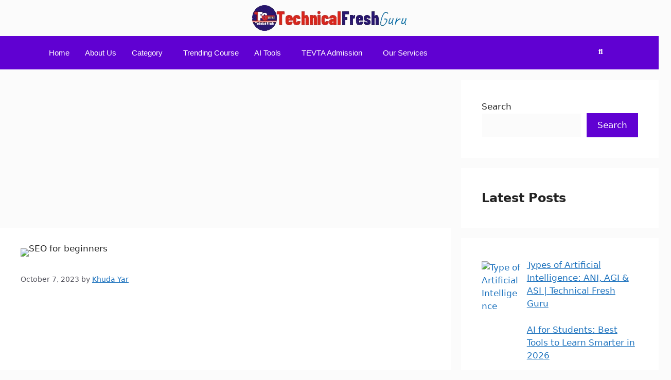

--- FILE ---
content_type: text/html; charset=UTF-8
request_url: https://techfreshguru.com/seo-for-beginners-10-points-to-rank-your-website-in-google-in-2024/
body_size: 89686
content:
<!DOCTYPE html>
<html lang="en-GB" prefix="og: https://ogp.me/ns#">
<head>
	<meta charset="UTF-8">
		<style>img:is([sizes="auto" i], [sizes^="auto," i]) { contain-intrinsic-size: 3000px 1500px }</style>
	<meta name="viewport" content="width=device-width, initial-scale=1">
<!-- Search Engine Optimization by Rank Math - https://rankmath.com/ -->
<title>SEO for Beginners - 10 Points to Rank your website in google in 2024 - Technical Fresh Guru</title>
<meta name="description" content="Learn the basics of SEO for beginners: Boost your website&#039;s visibility and rankings with simple, effective strategies. Get started today"/>
<meta name="robots" content="index, follow, max-snippet:-1, max-video-preview:-1, max-image-preview:large"/>
<link rel="canonical" href="https://techfreshguru.com/seo-for-beginners-10-points-to-rank-your-website-in-google-in-2024/" />
<meta property="og:locale" content="en_GB" />
<meta property="og:type" content="article" />
<meta property="og:title" content="SEO for Beginners - 10 Points to Rank your website in google in 2024 - Technical Fresh Guru" />
<meta property="og:description" content="Learn the basics of SEO for beginners: Boost your website&#039;s visibility and rankings with simple, effective strategies. Get started today" />
<meta property="og:url" content="https://techfreshguru.com/seo-for-beginners-10-points-to-rank-your-website-in-google-in-2024/" />
<meta property="og:site_name" content="Technical Fresh Guru" />
<meta property="article:tag" content="2024 SEO Trends" />
<meta property="article:tag" content="Backlink Building" />
<meta property="article:tag" content="Beginner&#039;s Guide to SEO" />
<meta property="article:tag" content="Content Quality" />
<meta property="article:tag" content="Google Ranking Factors" />
<meta property="article:tag" content="Google SEO" />
<meta property="article:tag" content="Keyword Optimization" />
<meta property="article:tag" content="Off-Page SEO" />
<meta property="article:tag" content="On-Page SEO" />
<meta property="article:tag" content="Search Engine Optimization" />
<meta property="article:tag" content="SEO Basics" />
<meta property="article:tag" content="SEO Best Practices" />
<meta property="article:tag" content="SEO for Beginners" />
<meta property="article:tag" content="SEO Strategies" />
<meta property="article:tag" content="SEO Techniques Organic Search" />
<meta property="article:tag" content="SEO Tips" />
<meta property="article:tag" content="SEO Trends 2024" />
<meta property="article:tag" content="Website Ranking" />
<meta property="article:section" content="Digital Marketing" />
<meta property="og:updated_time" content="2023-10-17T15:38:16+05:00" />
<meta property="og:image" content="https://techfreshguru.com/wp-content/uploads/2023/10/SEO-for-beginners.png" />
<meta property="og:image:secure_url" content="https://techfreshguru.com/wp-content/uploads/2023/10/SEO-for-beginners.png" />
<meta property="og:image:width" content="800" />
<meta property="og:image:height" content="480" />
<meta property="og:image:alt" content="SEO for beginners" />
<meta property="og:image:type" content="image/png" />
<meta property="article:published_time" content="2023-10-07T15:58:43+05:00" />
<meta property="article:modified_time" content="2023-10-17T15:38:16+05:00" />
<meta name="twitter:card" content="summary_large_image" />
<meta name="twitter:title" content="SEO for Beginners - 10 Points to Rank your website in google in 2024 - Technical Fresh Guru" />
<meta name="twitter:description" content="Learn the basics of SEO for beginners: Boost your website&#039;s visibility and rankings with simple, effective strategies. Get started today" />
<meta name="twitter:image" content="https://techfreshguru.com/wp-content/uploads/2023/10/SEO-for-beginners.png" />
<meta name="twitter:label1" content="Written by" />
<meta name="twitter:data1" content="Khuda Yar" />
<meta name="twitter:label2" content="Time to read" />
<meta name="twitter:data2" content="21 minutes" />
<script type="application/ld+json" class="rank-math-schema">{"@context":"https://schema.org","@graph":[{"@type":["Organization","Person"],"@id":"https://techfreshguru.com/#person","name":"Technical Fresh Guru","url":"https://techfreshguru.com","logo":{"@type":"ImageObject","@id":"https://techfreshguru.com/#logo","url":"https://techfreshguru.com/wp-content/uploads/2023/09/Technical-Fresh-Guru-Logo.png","contentUrl":"https://techfreshguru.com/wp-content/uploads/2023/09/Technical-Fresh-Guru-Logo.png","caption":"Technical Fresh Guru","inLanguage":"en-GB","width":"300","height":"50"},"image":{"@id":"https://techfreshguru.com/#logo"}},{"@type":"WebSite","@id":"https://techfreshguru.com/#website","url":"https://techfreshguru.com","name":"Technical Fresh Guru","alternateName":"Lean and Earn","publisher":{"@id":"https://techfreshguru.com/#person"},"inLanguage":"en-GB"},{"@type":"ImageObject","@id":"https://techfreshguru.com/wp-content/uploads/2023/10/SEO-for-beginners.png","url":"https://techfreshguru.com/wp-content/uploads/2023/10/SEO-for-beginners.png","width":"800","height":"480","caption":"SEO for beginners","inLanguage":"en-GB"},{"@type":"WebPage","@id":"https://techfreshguru.com/seo-for-beginners-10-points-to-rank-your-website-in-google-in-2024/#webpage","url":"https://techfreshguru.com/seo-for-beginners-10-points-to-rank-your-website-in-google-in-2024/","name":"SEO for Beginners - 10 Points to Rank your website in google in 2024 - Technical Fresh Guru","datePublished":"2023-10-07T15:58:43+05:00","dateModified":"2023-10-17T15:38:16+05:00","isPartOf":{"@id":"https://techfreshguru.com/#website"},"primaryImageOfPage":{"@id":"https://techfreshguru.com/wp-content/uploads/2023/10/SEO-for-beginners.png"},"inLanguage":"en-GB"},{"@type":"Person","@id":"https://techfreshguru.com/author/techfreshguru-com/","name":"Khuda Yar","url":"https://techfreshguru.com/author/techfreshguru-com/","image":{"@type":"ImageObject","@id":"https://secure.gravatar.com/avatar/c87126bb4b2bf67c7b4e707fd39b9400237b4e2f9cd4674cf5b23d49b5e3ab26?s=96&amp;d=mm&amp;r=g","url":"https://secure.gravatar.com/avatar/c87126bb4b2bf67c7b4e707fd39b9400237b4e2f9cd4674cf5b23d49b5e3ab26?s=96&amp;d=mm&amp;r=g","caption":"Khuda Yar","inLanguage":"en-GB"},"sameAs":["https://techfreshguru.com"]},{"@type":"BlogPosting","headline":"SEO for Beginners - 10 Points to Rank your website in google in 2024 - Technical Fresh Guru","keywords":"SEO for Beginners","datePublished":"2023-10-07T15:58:43+05:00","dateModified":"2023-10-17T15:38:16+05:00","articleSection":"Digital Marketing, SEO","author":{"@id":"https://techfreshguru.com/author/techfreshguru-com/","name":"Khuda Yar"},"publisher":{"@id":"https://techfreshguru.com/#person"},"description":"Learn the basics of SEO for beginners: Boost your website&#039;s visibility and rankings with simple, effective strategies. Get started today","name":"SEO for Beginners - 10 Points to Rank your website in google in 2024 - Technical Fresh Guru","@id":"https://techfreshguru.com/seo-for-beginners-10-points-to-rank-your-website-in-google-in-2024/#richSnippet","isPartOf":{"@id":"https://techfreshguru.com/seo-for-beginners-10-points-to-rank-your-website-in-google-in-2024/#webpage"},"image":{"@id":"https://techfreshguru.com/wp-content/uploads/2023/10/SEO-for-beginners.png"},"inLanguage":"en-GB","mainEntityOfPage":{"@id":"https://techfreshguru.com/seo-for-beginners-10-points-to-rank-your-website-in-google-in-2024/#webpage"}}]}</script>
<!-- /Rank Math WordPress SEO plugin -->

<link rel='dns-prefetch' href='//www.googletagmanager.com' />
<link rel='dns-prefetch' href='//pagead2.googlesyndication.com' />
<link rel="alternate" type="application/rss+xml" title="Technical Fresh Guru &raquo; Feed" href="https://techfreshguru.com/feed/" />
<link rel="alternate" type="application/rss+xml" title="Technical Fresh Guru &raquo; Comments Feed" href="https://techfreshguru.com/comments/feed/" />
<link rel="alternate" type="application/rss+xml" title="Technical Fresh Guru &raquo; SEO for Beginners &#8211; 10 Points to Rank your website in google in 2024 Comments Feed" href="https://techfreshguru.com/seo-for-beginners-10-points-to-rank-your-website-in-google-in-2024/feed/" />
<script>
window._wpemojiSettings = {"baseUrl":"https:\/\/s.w.org\/images\/core\/emoji\/16.0.1\/72x72\/","ext":".png","svgUrl":"https:\/\/s.w.org\/images\/core\/emoji\/16.0.1\/svg\/","svgExt":".svg","source":{"concatemoji":"https:\/\/techfreshguru.com\/wp-includes\/js\/wp-emoji-release.min.js?ver=6.8.3"}};
/*! This file is auto-generated */
!function(s,n){var o,i,e;function c(e){try{var t={supportTests:e,timestamp:(new Date).valueOf()};sessionStorage.setItem(o,JSON.stringify(t))}catch(e){}}function p(e,t,n){e.clearRect(0,0,e.canvas.width,e.canvas.height),e.fillText(t,0,0);var t=new Uint32Array(e.getImageData(0,0,e.canvas.width,e.canvas.height).data),a=(e.clearRect(0,0,e.canvas.width,e.canvas.height),e.fillText(n,0,0),new Uint32Array(e.getImageData(0,0,e.canvas.width,e.canvas.height).data));return t.every(function(e,t){return e===a[t]})}function u(e,t){e.clearRect(0,0,e.canvas.width,e.canvas.height),e.fillText(t,0,0);for(var n=e.getImageData(16,16,1,1),a=0;a<n.data.length;a++)if(0!==n.data[a])return!1;return!0}function f(e,t,n,a){switch(t){case"flag":return n(e,"\ud83c\udff3\ufe0f\u200d\u26a7\ufe0f","\ud83c\udff3\ufe0f\u200b\u26a7\ufe0f")?!1:!n(e,"\ud83c\udde8\ud83c\uddf6","\ud83c\udde8\u200b\ud83c\uddf6")&&!n(e,"\ud83c\udff4\udb40\udc67\udb40\udc62\udb40\udc65\udb40\udc6e\udb40\udc67\udb40\udc7f","\ud83c\udff4\u200b\udb40\udc67\u200b\udb40\udc62\u200b\udb40\udc65\u200b\udb40\udc6e\u200b\udb40\udc67\u200b\udb40\udc7f");case"emoji":return!a(e,"\ud83e\udedf")}return!1}function g(e,t,n,a){var r="undefined"!=typeof WorkerGlobalScope&&self instanceof WorkerGlobalScope?new OffscreenCanvas(300,150):s.createElement("canvas"),o=r.getContext("2d",{willReadFrequently:!0}),i=(o.textBaseline="top",o.font="600 32px Arial",{});return e.forEach(function(e){i[e]=t(o,e,n,a)}),i}function t(e){var t=s.createElement("script");t.src=e,t.defer=!0,s.head.appendChild(t)}"undefined"!=typeof Promise&&(o="wpEmojiSettingsSupports",i=["flag","emoji"],n.supports={everything:!0,everythingExceptFlag:!0},e=new Promise(function(e){s.addEventListener("DOMContentLoaded",e,{once:!0})}),new Promise(function(t){var n=function(){try{var e=JSON.parse(sessionStorage.getItem(o));if("object"==typeof e&&"number"==typeof e.timestamp&&(new Date).valueOf()<e.timestamp+604800&&"object"==typeof e.supportTests)return e.supportTests}catch(e){}return null}();if(!n){if("undefined"!=typeof Worker&&"undefined"!=typeof OffscreenCanvas&&"undefined"!=typeof URL&&URL.createObjectURL&&"undefined"!=typeof Blob)try{var e="postMessage("+g.toString()+"("+[JSON.stringify(i),f.toString(),p.toString(),u.toString()].join(",")+"));",a=new Blob([e],{type:"text/javascript"}),r=new Worker(URL.createObjectURL(a),{name:"wpTestEmojiSupports"});return void(r.onmessage=function(e){c(n=e.data),r.terminate(),t(n)})}catch(e){}c(n=g(i,f,p,u))}t(n)}).then(function(e){for(var t in e)n.supports[t]=e[t],n.supports.everything=n.supports.everything&&n.supports[t],"flag"!==t&&(n.supports.everythingExceptFlag=n.supports.everythingExceptFlag&&n.supports[t]);n.supports.everythingExceptFlag=n.supports.everythingExceptFlag&&!n.supports.flag,n.DOMReady=!1,n.readyCallback=function(){n.DOMReady=!0}}).then(function(){return e}).then(function(){var e;n.supports.everything||(n.readyCallback(),(e=n.source||{}).concatemoji?t(e.concatemoji):e.wpemoji&&e.twemoji&&(t(e.twemoji),t(e.wpemoji)))}))}((window,document),window._wpemojiSettings);
</script>

<link rel='stylesheet' id='dashicons-css' href='https://techfreshguru.com/wp-includes/css/dashicons.min.css?ver=6.8.3' media='all' />
<link rel='stylesheet' id='post-views-counter-frontend-css' href='https://techfreshguru.com/wp-content/plugins/post-views-counter/css/frontend.css?ver=1.6.1' media='all' />
<link rel='stylesheet' id='hfe-widgets-style-css' href='https://techfreshguru.com/wp-content/plugins/header-footer-elementor/inc/widgets-css/frontend.css?ver=2.7.1' media='all' />
<style id='wp-emoji-styles-inline-css'>

	img.wp-smiley, img.emoji {
		display: inline !important;
		border: none !important;
		box-shadow: none !important;
		height: 1em !important;
		width: 1em !important;
		margin: 0 0.07em !important;
		vertical-align: -0.1em !important;
		background: none !important;
		padding: 0 !important;
	}
</style>
<link rel='stylesheet' id='wp-block-library-css' href='https://techfreshguru.com/wp-includes/css/dist/block-library/style.min.css?ver=6.8.3' media='all' />
<style id='classic-theme-styles-inline-css'>
/*! This file is auto-generated */
.wp-block-button__link{color:#fff;background-color:#32373c;border-radius:9999px;box-shadow:none;text-decoration:none;padding:calc(.667em + 2px) calc(1.333em + 2px);font-size:1.125em}.wp-block-file__button{background:#32373c;color:#fff;text-decoration:none}
</style>
<style id='global-styles-inline-css'>
:root{--wp--preset--aspect-ratio--square: 1;--wp--preset--aspect-ratio--4-3: 4/3;--wp--preset--aspect-ratio--3-4: 3/4;--wp--preset--aspect-ratio--3-2: 3/2;--wp--preset--aspect-ratio--2-3: 2/3;--wp--preset--aspect-ratio--16-9: 16/9;--wp--preset--aspect-ratio--9-16: 9/16;--wp--preset--color--black: #000000;--wp--preset--color--cyan-bluish-gray: #abb8c3;--wp--preset--color--white: #ffffff;--wp--preset--color--pale-pink: #f78da7;--wp--preset--color--vivid-red: #cf2e2e;--wp--preset--color--luminous-vivid-orange: #ff6900;--wp--preset--color--luminous-vivid-amber: #fcb900;--wp--preset--color--light-green-cyan: #7bdcb5;--wp--preset--color--vivid-green-cyan: #00d084;--wp--preset--color--pale-cyan-blue: #8ed1fc;--wp--preset--color--vivid-cyan-blue: #0693e3;--wp--preset--color--vivid-purple: #9b51e0;--wp--preset--color--contrast: var(--contrast);--wp--preset--color--contrast-2: var(--contrast-2);--wp--preset--color--contrast-3: var(--contrast-3);--wp--preset--color--base: var(--base);--wp--preset--color--base-2: var(--base-2);--wp--preset--color--base-3: var(--base-3);--wp--preset--color--accent: var(--accent);--wp--preset--gradient--vivid-cyan-blue-to-vivid-purple: linear-gradient(135deg,rgba(6,147,227,1) 0%,rgb(155,81,224) 100%);--wp--preset--gradient--light-green-cyan-to-vivid-green-cyan: linear-gradient(135deg,rgb(122,220,180) 0%,rgb(0,208,130) 100%);--wp--preset--gradient--luminous-vivid-amber-to-luminous-vivid-orange: linear-gradient(135deg,rgba(252,185,0,1) 0%,rgba(255,105,0,1) 100%);--wp--preset--gradient--luminous-vivid-orange-to-vivid-red: linear-gradient(135deg,rgba(255,105,0,1) 0%,rgb(207,46,46) 100%);--wp--preset--gradient--very-light-gray-to-cyan-bluish-gray: linear-gradient(135deg,rgb(238,238,238) 0%,rgb(169,184,195) 100%);--wp--preset--gradient--cool-to-warm-spectrum: linear-gradient(135deg,rgb(74,234,220) 0%,rgb(151,120,209) 20%,rgb(207,42,186) 40%,rgb(238,44,130) 60%,rgb(251,105,98) 80%,rgb(254,248,76) 100%);--wp--preset--gradient--blush-light-purple: linear-gradient(135deg,rgb(255,206,236) 0%,rgb(152,150,240) 100%);--wp--preset--gradient--blush-bordeaux: linear-gradient(135deg,rgb(254,205,165) 0%,rgb(254,45,45) 50%,rgb(107,0,62) 100%);--wp--preset--gradient--luminous-dusk: linear-gradient(135deg,rgb(255,203,112) 0%,rgb(199,81,192) 50%,rgb(65,88,208) 100%);--wp--preset--gradient--pale-ocean: linear-gradient(135deg,rgb(255,245,203) 0%,rgb(182,227,212) 50%,rgb(51,167,181) 100%);--wp--preset--gradient--electric-grass: linear-gradient(135deg,rgb(202,248,128) 0%,rgb(113,206,126) 100%);--wp--preset--gradient--midnight: linear-gradient(135deg,rgb(2,3,129) 0%,rgb(40,116,252) 100%);--wp--preset--font-size--small: 13px;--wp--preset--font-size--medium: 20px;--wp--preset--font-size--large: 36px;--wp--preset--font-size--x-large: 42px;--wp--preset--spacing--20: 0.44rem;--wp--preset--spacing--30: 0.67rem;--wp--preset--spacing--40: 1rem;--wp--preset--spacing--50: 1.5rem;--wp--preset--spacing--60: 2.25rem;--wp--preset--spacing--70: 3.38rem;--wp--preset--spacing--80: 5.06rem;--wp--preset--shadow--natural: 6px 6px 9px rgba(0, 0, 0, 0.2);--wp--preset--shadow--deep: 12px 12px 50px rgba(0, 0, 0, 0.4);--wp--preset--shadow--sharp: 6px 6px 0px rgba(0, 0, 0, 0.2);--wp--preset--shadow--outlined: 6px 6px 0px -3px rgba(255, 255, 255, 1), 6px 6px rgba(0, 0, 0, 1);--wp--preset--shadow--crisp: 6px 6px 0px rgba(0, 0, 0, 1);}:where(.is-layout-flex){gap: 0.5em;}:where(.is-layout-grid){gap: 0.5em;}body .is-layout-flex{display: flex;}.is-layout-flex{flex-wrap: wrap;align-items: center;}.is-layout-flex > :is(*, div){margin: 0;}body .is-layout-grid{display: grid;}.is-layout-grid > :is(*, div){margin: 0;}:where(.wp-block-columns.is-layout-flex){gap: 2em;}:where(.wp-block-columns.is-layout-grid){gap: 2em;}:where(.wp-block-post-template.is-layout-flex){gap: 1.25em;}:where(.wp-block-post-template.is-layout-grid){gap: 1.25em;}.has-black-color{color: var(--wp--preset--color--black) !important;}.has-cyan-bluish-gray-color{color: var(--wp--preset--color--cyan-bluish-gray) !important;}.has-white-color{color: var(--wp--preset--color--white) !important;}.has-pale-pink-color{color: var(--wp--preset--color--pale-pink) !important;}.has-vivid-red-color{color: var(--wp--preset--color--vivid-red) !important;}.has-luminous-vivid-orange-color{color: var(--wp--preset--color--luminous-vivid-orange) !important;}.has-luminous-vivid-amber-color{color: var(--wp--preset--color--luminous-vivid-amber) !important;}.has-light-green-cyan-color{color: var(--wp--preset--color--light-green-cyan) !important;}.has-vivid-green-cyan-color{color: var(--wp--preset--color--vivid-green-cyan) !important;}.has-pale-cyan-blue-color{color: var(--wp--preset--color--pale-cyan-blue) !important;}.has-vivid-cyan-blue-color{color: var(--wp--preset--color--vivid-cyan-blue) !important;}.has-vivid-purple-color{color: var(--wp--preset--color--vivid-purple) !important;}.has-black-background-color{background-color: var(--wp--preset--color--black) !important;}.has-cyan-bluish-gray-background-color{background-color: var(--wp--preset--color--cyan-bluish-gray) !important;}.has-white-background-color{background-color: var(--wp--preset--color--white) !important;}.has-pale-pink-background-color{background-color: var(--wp--preset--color--pale-pink) !important;}.has-vivid-red-background-color{background-color: var(--wp--preset--color--vivid-red) !important;}.has-luminous-vivid-orange-background-color{background-color: var(--wp--preset--color--luminous-vivid-orange) !important;}.has-luminous-vivid-amber-background-color{background-color: var(--wp--preset--color--luminous-vivid-amber) !important;}.has-light-green-cyan-background-color{background-color: var(--wp--preset--color--light-green-cyan) !important;}.has-vivid-green-cyan-background-color{background-color: var(--wp--preset--color--vivid-green-cyan) !important;}.has-pale-cyan-blue-background-color{background-color: var(--wp--preset--color--pale-cyan-blue) !important;}.has-vivid-cyan-blue-background-color{background-color: var(--wp--preset--color--vivid-cyan-blue) !important;}.has-vivid-purple-background-color{background-color: var(--wp--preset--color--vivid-purple) !important;}.has-black-border-color{border-color: var(--wp--preset--color--black) !important;}.has-cyan-bluish-gray-border-color{border-color: var(--wp--preset--color--cyan-bluish-gray) !important;}.has-white-border-color{border-color: var(--wp--preset--color--white) !important;}.has-pale-pink-border-color{border-color: var(--wp--preset--color--pale-pink) !important;}.has-vivid-red-border-color{border-color: var(--wp--preset--color--vivid-red) !important;}.has-luminous-vivid-orange-border-color{border-color: var(--wp--preset--color--luminous-vivid-orange) !important;}.has-luminous-vivid-amber-border-color{border-color: var(--wp--preset--color--luminous-vivid-amber) !important;}.has-light-green-cyan-border-color{border-color: var(--wp--preset--color--light-green-cyan) !important;}.has-vivid-green-cyan-border-color{border-color: var(--wp--preset--color--vivid-green-cyan) !important;}.has-pale-cyan-blue-border-color{border-color: var(--wp--preset--color--pale-cyan-blue) !important;}.has-vivid-cyan-blue-border-color{border-color: var(--wp--preset--color--vivid-cyan-blue) !important;}.has-vivid-purple-border-color{border-color: var(--wp--preset--color--vivid-purple) !important;}.has-vivid-cyan-blue-to-vivid-purple-gradient-background{background: var(--wp--preset--gradient--vivid-cyan-blue-to-vivid-purple) !important;}.has-light-green-cyan-to-vivid-green-cyan-gradient-background{background: var(--wp--preset--gradient--light-green-cyan-to-vivid-green-cyan) !important;}.has-luminous-vivid-amber-to-luminous-vivid-orange-gradient-background{background: var(--wp--preset--gradient--luminous-vivid-amber-to-luminous-vivid-orange) !important;}.has-luminous-vivid-orange-to-vivid-red-gradient-background{background: var(--wp--preset--gradient--luminous-vivid-orange-to-vivid-red) !important;}.has-very-light-gray-to-cyan-bluish-gray-gradient-background{background: var(--wp--preset--gradient--very-light-gray-to-cyan-bluish-gray) !important;}.has-cool-to-warm-spectrum-gradient-background{background: var(--wp--preset--gradient--cool-to-warm-spectrum) !important;}.has-blush-light-purple-gradient-background{background: var(--wp--preset--gradient--blush-light-purple) !important;}.has-blush-bordeaux-gradient-background{background: var(--wp--preset--gradient--blush-bordeaux) !important;}.has-luminous-dusk-gradient-background{background: var(--wp--preset--gradient--luminous-dusk) !important;}.has-pale-ocean-gradient-background{background: var(--wp--preset--gradient--pale-ocean) !important;}.has-electric-grass-gradient-background{background: var(--wp--preset--gradient--electric-grass) !important;}.has-midnight-gradient-background{background: var(--wp--preset--gradient--midnight) !important;}.has-small-font-size{font-size: var(--wp--preset--font-size--small) !important;}.has-medium-font-size{font-size: var(--wp--preset--font-size--medium) !important;}.has-large-font-size{font-size: var(--wp--preset--font-size--large) !important;}.has-x-large-font-size{font-size: var(--wp--preset--font-size--x-large) !important;}
:where(.wp-block-post-template.is-layout-flex){gap: 1.25em;}:where(.wp-block-post-template.is-layout-grid){gap: 1.25em;}
:where(.wp-block-columns.is-layout-flex){gap: 2em;}:where(.wp-block-columns.is-layout-grid){gap: 2em;}
:root :where(.wp-block-pullquote){font-size: 1.5em;line-height: 1.6;}
</style>
<link rel='stylesheet' id='RMFA-css' href='https://techfreshguru.com/wp-content/plugins/turn-rank-math-faq-block-to-accordion/assets/css/style.min.css?ver=1.1.0' media='all' />
<link rel='stylesheet' id='SFSImainCss-css' href='https://techfreshguru.com/wp-content/plugins/ultimate-social-media-icons/css/sfsi-style.css?ver=2.9.5' media='all' />
<link rel='stylesheet' id='crp-style-thumbs-grid-css' href='https://techfreshguru.com/wp-content/plugins/contextual-related-posts/css/thumbs-grid.min.css?ver=4.1.0' media='all' />
<style id='crp-style-thumbs-grid-inline-css'>

			.crp_related.crp-thumbs-grid ul li a.crp_link {
				grid-template-rows: 100px auto;
			}
			.crp_related.crp-thumbs-grid ul {
				grid-template-columns: repeat(auto-fill, minmax(150px, 1fr));
			}
			
</style>
<link rel='stylesheet' id='ez-toc-css' href='https://techfreshguru.com/wp-content/plugins/easy-table-of-contents/assets/css/screen.min.css?ver=2.0.79.2' media='all' />
<style id='ez-toc-inline-css'>
div#ez-toc-container .ez-toc-title {font-size: 120%;}div#ez-toc-container .ez-toc-title {font-weight: 500;}div#ez-toc-container ul li , div#ez-toc-container ul li a {font-size: 95%;}div#ez-toc-container ul li , div#ez-toc-container ul li a {font-weight: 500;}div#ez-toc-container nav ul ul li {font-size: 90%;}.ez-toc-box-title {font-weight: bold; margin-bottom: 10px; text-align: center; text-transform: uppercase; letter-spacing: 1px; color: #666; padding-bottom: 5px;position:absolute;top:-4%;left:5%;background-color: inherit;transition: top 0.3s ease;}.ez-toc-box-title.toc-closed {top:-25%;}
.ez-toc-container-direction {direction: ltr;}.ez-toc-counter ul{counter-reset: item ;}.ez-toc-counter nav ul li a::before {content: counters(item, '.', decimal) '. ';display: inline-block;counter-increment: item;flex-grow: 0;flex-shrink: 0;margin-right: .2em; float: left; }.ez-toc-widget-direction {direction: ltr;}.ez-toc-widget-container ul{counter-reset: item ;}.ez-toc-widget-container nav ul li a::before {content: counters(item, '.', decimal) '. ';display: inline-block;counter-increment: item;flex-grow: 0;flex-shrink: 0;margin-right: .2em; float: left; }
</style>
<link rel='stylesheet' id='hfe-style-css' href='https://techfreshguru.com/wp-content/plugins/header-footer-elementor/assets/css/header-footer-elementor.css?ver=2.7.1' media='all' />
<link rel='stylesheet' id='elementor-icons-css' href='https://techfreshguru.com/wp-content/plugins/elementor/assets/lib/eicons/css/elementor-icons.min.css?ver=5.45.0' media='all' />
<link rel='stylesheet' id='elementor-frontend-css' href='https://techfreshguru.com/wp-content/plugins/elementor/assets/css/frontend.min.css?ver=3.34.0' media='all' />
<link rel='stylesheet' id='elementor-post-257-css' href='https://techfreshguru.com/wp-content/uploads/elementor/css/post-257.css?ver=1768469104' media='all' />
<link rel='stylesheet' id='elementor-post-395-css' href='https://techfreshguru.com/wp-content/uploads/elementor/css/post-395.css?ver=1768469104' media='all' />
<link rel='stylesheet' id='elementor-post-429-css' href='https://techfreshguru.com/wp-content/uploads/elementor/css/post-429.css?ver=1768469104' media='all' />
<link rel='stylesheet' id='generate-comments-css' href='https://techfreshguru.com/wp-content/themes/generatepress/assets/css/components/comments.min.css?ver=3.6.1' media='all' />
<link rel='stylesheet' id='generate-style-css' href='https://techfreshguru.com/wp-content/themes/generatepress/assets/css/main.min.css?ver=3.6.1' media='all' />
<style id='generate-style-inline-css'>
body{background-color:var(--base-2);color:var(--contrast);}a{color:var(--accent);}a{text-decoration:underline;}.entry-title a, .site-branding a, a.button, .wp-block-button__link, .main-navigation a{text-decoration:none;}a:hover, a:focus, a:active{color:var(--contrast);}.grid-container{max-width:1280px;}.wp-block-group__inner-container{max-width:1280px;margin-left:auto;margin-right:auto;}:root{--contrast:#222222;--contrast-2:#575760;--contrast-3:#b2b2be;--base:#ffffff;--base-2:#fbfbfb;--base-3:#ffffff;--accent:#1e73be;}:root .has-contrast-color{color:var(--contrast);}:root .has-contrast-background-color{background-color:var(--contrast);}:root .has-contrast-2-color{color:var(--contrast-2);}:root .has-contrast-2-background-color{background-color:var(--contrast-2);}:root .has-contrast-3-color{color:var(--contrast-3);}:root .has-contrast-3-background-color{background-color:var(--contrast-3);}:root .has-base-color{color:var(--base);}:root .has-base-background-color{background-color:var(--base);}:root .has-base-2-color{color:var(--base-2);}:root .has-base-2-background-color{background-color:var(--base-2);}:root .has-base-3-color{color:var(--base-3);}:root .has-base-3-background-color{background-color:var(--base-3);}:root .has-accent-color{color:var(--accent);}:root .has-accent-background-color{background-color:var(--accent);}.top-bar{background-color:#636363;color:#ffffff;}.top-bar a{color:#ffffff;}.top-bar a:hover{color:#303030;}.site-header{background-color:var(--base-3);}.main-title a,.main-title a:hover{color:var(--contrast);}.site-description{color:var(--contrast-2);}.mobile-menu-control-wrapper .menu-toggle,.mobile-menu-control-wrapper .menu-toggle:hover,.mobile-menu-control-wrapper .menu-toggle:focus,.has-inline-mobile-toggle #site-navigation.toggled{background-color:rgba(0, 0, 0, 0.02);}.main-navigation,.main-navigation ul ul{background-color:var(--base-3);}.main-navigation .main-nav ul li a, .main-navigation .menu-toggle, .main-navigation .menu-bar-items{color:var(--contrast);}.main-navigation .main-nav ul li:not([class*="current-menu-"]):hover > a, .main-navigation .main-nav ul li:not([class*="current-menu-"]):focus > a, .main-navigation .main-nav ul li.sfHover:not([class*="current-menu-"]) > a, .main-navigation .menu-bar-item:hover > a, .main-navigation .menu-bar-item.sfHover > a{color:var(--accent);}button.menu-toggle:hover,button.menu-toggle:focus{color:var(--contrast);}.main-navigation .main-nav ul li[class*="current-menu-"] > a{color:var(--accent);}.navigation-search input[type="search"],.navigation-search input[type="search"]:active, .navigation-search input[type="search"]:focus, .main-navigation .main-nav ul li.search-item.active > a, .main-navigation .menu-bar-items .search-item.active > a{color:var(--accent);}.main-navigation ul ul{background-color:var(--base);}.separate-containers .inside-article, .separate-containers .comments-area, .separate-containers .page-header, .one-container .container, .separate-containers .paging-navigation, .inside-page-header{background-color:var(--base-3);}.entry-title a{color:var(--contrast);}.entry-title a:hover{color:var(--contrast-2);}.entry-meta{color:var(--contrast-2);}.sidebar .widget{background-color:var(--base-3);}.footer-widgets{background-color:var(--base-3);}.site-info{background-color:var(--base-3);}input[type="text"],input[type="email"],input[type="url"],input[type="password"],input[type="search"],input[type="tel"],input[type="number"],textarea,select{color:var(--contrast);background-color:var(--base-2);border-color:var(--base);}input[type="text"]:focus,input[type="email"]:focus,input[type="url"]:focus,input[type="password"]:focus,input[type="search"]:focus,input[type="tel"]:focus,input[type="number"]:focus,textarea:focus,select:focus{color:var(--contrast);background-color:var(--base-2);border-color:var(--contrast-3);}button,html input[type="button"],input[type="reset"],input[type="submit"],a.button,a.wp-block-button__link:not(.has-background){color:#ffffff;background-color:#6001d2;}button:hover,html input[type="button"]:hover,input[type="reset"]:hover,input[type="submit"]:hover,a.button:hover,button:focus,html input[type="button"]:focus,input[type="reset"]:focus,input[type="submit"]:focus,a.button:focus,a.wp-block-button__link:not(.has-background):active,a.wp-block-button__link:not(.has-background):focus,a.wp-block-button__link:not(.has-background):hover{color:#ffffff;background-color:#9259d8;}a.generate-back-to-top{background-color:rgba( 0,0,0,0.4 );color:#ffffff;}a.generate-back-to-top:hover,a.generate-back-to-top:focus{background-color:rgba( 0,0,0,0.6 );color:#ffffff;}:root{--gp-search-modal-bg-color:var(--base-3);--gp-search-modal-text-color:var(--contrast);--gp-search-modal-overlay-bg-color:rgba(0,0,0,0.2);}@media (max-width:768px){.main-navigation .menu-bar-item:hover > a, .main-navigation .menu-bar-item.sfHover > a{background:none;color:var(--contrast);}}.nav-below-header .main-navigation .inside-navigation.grid-container, .nav-above-header .main-navigation .inside-navigation.grid-container{padding:0px 20px 0px 20px;}.site-main .wp-block-group__inner-container{padding:40px;}.separate-containers .paging-navigation{padding-top:20px;padding-bottom:20px;}.entry-content .alignwide, body:not(.no-sidebar) .entry-content .alignfull{margin-left:-40px;width:calc(100% + 80px);max-width:calc(100% + 80px);}.rtl .menu-item-has-children .dropdown-menu-toggle{padding-left:20px;}.rtl .main-navigation .main-nav ul li.menu-item-has-children > a{padding-right:20px;}@media (max-width:768px){.separate-containers .inside-article, .separate-containers .comments-area, .separate-containers .page-header, .separate-containers .paging-navigation, .one-container .site-content, .inside-page-header{padding:30px;}.site-main .wp-block-group__inner-container{padding:30px;}.inside-top-bar{padding-right:30px;padding-left:30px;}.inside-header{padding-right:30px;padding-left:30px;}.widget-area .widget{padding-top:30px;padding-right:30px;padding-bottom:30px;padding-left:30px;}.footer-widgets-container{padding-top:30px;padding-right:30px;padding-bottom:30px;padding-left:30px;}.inside-site-info{padding-right:30px;padding-left:30px;}.entry-content .alignwide, body:not(.no-sidebar) .entry-content .alignfull{margin-left:-30px;width:calc(100% + 60px);max-width:calc(100% + 60px);}.one-container .site-main .paging-navigation{margin-bottom:20px;}}/* End cached CSS */.is-right-sidebar{width:30%;}.is-left-sidebar{width:30%;}.site-content .content-area{width:70%;}@media (max-width:768px){.main-navigation .menu-toggle,.sidebar-nav-mobile:not(#sticky-placeholder){display:block;}.main-navigation ul,.gen-sidebar-nav,.main-navigation:not(.slideout-navigation):not(.toggled) .main-nav > ul,.has-inline-mobile-toggle #site-navigation .inside-navigation > *:not(.navigation-search):not(.main-nav){display:none;}.nav-align-right .inside-navigation,.nav-align-center .inside-navigation{justify-content:space-between;}.has-inline-mobile-toggle .mobile-menu-control-wrapper{display:flex;flex-wrap:wrap;}.has-inline-mobile-toggle .inside-header{flex-direction:row;text-align:left;flex-wrap:wrap;}.has-inline-mobile-toggle .header-widget,.has-inline-mobile-toggle #site-navigation{flex-basis:100%;}.nav-float-left .has-inline-mobile-toggle #site-navigation{order:10;}}
.elementor-template-full-width .site-content{display:block;}
</style>
<link rel='stylesheet' id='recent-posts-widget-with-thumbnails-public-style-css' href='https://techfreshguru.com/wp-content/plugins/recent-posts-widget-with-thumbnails/public.css?ver=7.1.1' media='all' />
<link rel='stylesheet' id='latest-posts-style-css' href='https://techfreshguru.com/wp-content/plugins/latest-posts/assets/css/style.css?ver=1.4.4' media='all' />
<link rel='stylesheet' id='tablepress-default-css' href='https://techfreshguru.com/wp-content/plugins/tablepress/css/build/default.css?ver=3.2.5' media='all' />
<link rel='stylesheet' id='hfe-elementor-icons-css' href='https://techfreshguru.com/wp-content/plugins/elementor/assets/lib/eicons/css/elementor-icons.min.css?ver=5.34.0' media='all' />
<link rel='stylesheet' id='hfe-icons-list-css' href='https://techfreshguru.com/wp-content/plugins/elementor/assets/css/widget-icon-list.min.css?ver=3.24.3' media='all' />
<link rel='stylesheet' id='hfe-social-icons-css' href='https://techfreshguru.com/wp-content/plugins/elementor/assets/css/widget-social-icons.min.css?ver=3.24.0' media='all' />
<link rel='stylesheet' id='hfe-social-share-icons-brands-css' href='https://techfreshguru.com/wp-content/plugins/elementor/assets/lib/font-awesome/css/brands.css?ver=5.15.3' media='all' />
<link rel='stylesheet' id='hfe-social-share-icons-fontawesome-css' href='https://techfreshguru.com/wp-content/plugins/elementor/assets/lib/font-awesome/css/fontawesome.css?ver=5.15.3' media='all' />
<link rel='stylesheet' id='hfe-nav-menu-icons-css' href='https://techfreshguru.com/wp-content/plugins/elementor/assets/lib/font-awesome/css/solid.css?ver=5.15.3' media='all' />
<link rel='stylesheet' id='upk-site-css' href='https://techfreshguru.com/wp-content/plugins/ultimate-post-kit/assets/css/upk-site.css?ver=4.0.19' media='all' />
<link rel='stylesheet' id='elementor-gf-local-roboto-css' href='https://techfreshguru.com/wp-content/uploads/elementor/google-fonts/css/roboto.css?ver=1742236535' media='all' />
<link rel='stylesheet' id='elementor-gf-local-robotoslab-css' href='https://techfreshguru.com/wp-content/uploads/elementor/google-fonts/css/robotoslab.css?ver=1742236544' media='all' />
<link rel='stylesheet' id='elementor-gf-local-poppins-css' href='https://techfreshguru.com/wp-content/uploads/elementor/google-fonts/css/poppins.css?ver=1742236549' media='all' />
<link rel='stylesheet' id='elementor-icons-shared-0-css' href='https://techfreshguru.com/wp-content/plugins/elementor/assets/lib/font-awesome/css/fontawesome.min.css?ver=5.15.3' media='all' />
<link rel='stylesheet' id='elementor-icons-fa-solid-css' href='https://techfreshguru.com/wp-content/plugins/elementor/assets/lib/font-awesome/css/solid.min.css?ver=5.15.3' media='all' />
<link rel='stylesheet' id='elementor-icons-fa-regular-css' href='https://techfreshguru.com/wp-content/plugins/elementor/assets/lib/font-awesome/css/regular.min.css?ver=5.15.3' media='all' />
<!--n2css--><!--n2js--><script id="post-views-counter-frontend-js-before">
var pvcArgsFrontend = {"mode":"js","postID":1464,"requestURL":"https:\/\/techfreshguru.com\/wp-admin\/admin-ajax.php","nonce":"73b951090e","dataStorage":"cookies","multisite":false,"path":"\/","domain":""};
</script>
<script src="https://techfreshguru.com/wp-content/plugins/post-views-counter/js/frontend.js?ver=1.6.1" id="post-views-counter-frontend-js"></script>
<script src="https://techfreshguru.com/wp-includes/js/jquery/jquery.min.js?ver=3.7.1" id="jquery-core-js"></script>
<script src="https://techfreshguru.com/wp-includes/js/jquery/jquery-migrate.min.js?ver=3.4.1" id="jquery-migrate-js"></script>
<script id="jquery-js-after">
!function($){"use strict";$(document).ready(function(){$(this).scrollTop()>100&&$(".hfe-scroll-to-top-wrap").removeClass("hfe-scroll-to-top-hide"),$(window).scroll(function(){$(this).scrollTop()<100?$(".hfe-scroll-to-top-wrap").fadeOut(300):$(".hfe-scroll-to-top-wrap").fadeIn(300)}),$(".hfe-scroll-to-top-wrap").on("click",function(){$("html, body").animate({scrollTop:0},300);return!1})})}(jQuery);
!function($){'use strict';$(document).ready(function(){var bar=$('.hfe-reading-progress-bar');if(!bar.length)return;$(window).on('scroll',function(){var s=$(window).scrollTop(),d=$(document).height()-$(window).height(),p=d? s/d*100:0;bar.css('width',p+'%')});});}(jQuery);
</script>

<!-- Google tag (gtag.js) snippet added by Site Kit -->
<!-- Google Analytics snippet added by Site Kit -->
<script src="https://www.googletagmanager.com/gtag/js?id=G-KD8F2J0V0C" id="google_gtagjs-js" async></script>
<script id="google_gtagjs-js-after">
window.dataLayer = window.dataLayer || [];function gtag(){dataLayer.push(arguments);}
gtag("set","linker",{"domains":["techfreshguru.com"]});
gtag("js", new Date());
gtag("set", "developer_id.dZTNiMT", true);
gtag("config", "G-KD8F2J0V0C", {"googlesitekit_post_type":"post","googlesitekit_post_date":"20231007","googlesitekit_post_categories":"Digital Marketing; SEO"});
 window._googlesitekit = window._googlesitekit || {}; window._googlesitekit.throttledEvents = []; window._googlesitekit.gtagEvent = (name, data) => { var key = JSON.stringify( { name, data } ); if ( !! window._googlesitekit.throttledEvents[ key ] ) { return; } window._googlesitekit.throttledEvents[ key ] = true; setTimeout( () => { delete window._googlesitekit.throttledEvents[ key ]; }, 5 ); gtag( "event", name, { ...data, event_source: "site-kit" } ); };
</script>
<link rel="https://api.w.org/" href="https://techfreshguru.com/wp-json/" /><link rel="alternate" title="JSON" type="application/json" href="https://techfreshguru.com/wp-json/wp/v2/posts/1464" /><link rel="EditURI" type="application/rsd+xml" title="RSD" href="https://techfreshguru.com/xmlrpc.php?rsd" />
<meta name="generator" content="WordPress 6.8.3" />
<link rel='shortlink' href='https://techfreshguru.com/?p=1464' />
<link rel="alternate" title="oEmbed (JSON)" type="application/json+oembed" href="https://techfreshguru.com/wp-json/oembed/1.0/embed?url=https%3A%2F%2Ftechfreshguru.com%2Fseo-for-beginners-10-points-to-rank-your-website-in-google-in-2024%2F" />
<link rel="alternate" title="oEmbed (XML)" type="text/xml+oembed" href="https://techfreshguru.com/wp-json/oembed/1.0/embed?url=https%3A%2F%2Ftechfreshguru.com%2Fseo-for-beginners-10-points-to-rank-your-website-in-google-in-2024%2F&#038;format=xml" />
<meta name="generator" content="Site Kit by Google 1.168.0" /><link rel="pingback" href="https://techfreshguru.com/xmlrpc.php">

<!-- Google AdSense meta tags added by Site Kit -->
<meta name="google-adsense-platform-account" content="ca-host-pub-2644536267352236">
<meta name="google-adsense-platform-domain" content="sitekit.withgoogle.com">
<!-- End Google AdSense meta tags added by Site Kit -->
<meta name="generator" content="Elementor 3.34.0; features: additional_custom_breakpoints; settings: css_print_method-external, google_font-enabled, font_display-swap">
			<style>
				.e-con.e-parent:nth-of-type(n+4):not(.e-lazyloaded):not(.e-no-lazyload),
				.e-con.e-parent:nth-of-type(n+4):not(.e-lazyloaded):not(.e-no-lazyload) * {
					background-image: none !important;
				}
				@media screen and (max-height: 1024px) {
					.e-con.e-parent:nth-of-type(n+3):not(.e-lazyloaded):not(.e-no-lazyload),
					.e-con.e-parent:nth-of-type(n+3):not(.e-lazyloaded):not(.e-no-lazyload) * {
						background-image: none !important;
					}
				}
				@media screen and (max-height: 640px) {
					.e-con.e-parent:nth-of-type(n+2):not(.e-lazyloaded):not(.e-no-lazyload),
					.e-con.e-parent:nth-of-type(n+2):not(.e-lazyloaded):not(.e-no-lazyload) * {
						background-image: none !important;
					}
				}
			</style>
			
<!-- Google AdSense snippet added by Site Kit -->
<script async src="https://pagead2.googlesyndication.com/pagead/js/adsbygoogle.js?client=ca-pub-4392174041840798&amp;host=ca-host-pub-2644536267352236" crossorigin="anonymous"></script>

<!-- End Google AdSense snippet added by Site Kit -->
<style id="uagb-style-conditional-extension">@media (min-width: 1025px){body .uag-hide-desktop.uagb-google-map__wrap,body .uag-hide-desktop{display:none !important}}@media (min-width: 768px) and (max-width: 1024px){body .uag-hide-tab.uagb-google-map__wrap,body .uag-hide-tab{display:none !important}}@media (max-width: 767px){body .uag-hide-mob.uagb-google-map__wrap,body .uag-hide-mob{display:none !important}}</style><style id="uagb-style-frontend-1464">.uag-blocks-common-selector{z-index:var(--z-index-desktop) !important}@media (max-width: 976px){.uag-blocks-common-selector{z-index:var(--z-index-tablet) !important}}@media (max-width: 767px){.uag-blocks-common-selector{z-index:var(--z-index-mobile) !important}}
</style><link rel="icon" href="https://techfreshguru.com/wp-content/uploads/2023/09/TFG-Circle-Logo.png" sizes="32x32" />
<link rel="icon" href="https://techfreshguru.com/wp-content/uploads/2023/09/TFG-Circle-Logo.png" sizes="192x192" />
<link rel="apple-touch-icon" href="https://techfreshguru.com/wp-content/uploads/2023/09/TFG-Circle-Logo.png" />
<meta name="msapplication-TileImage" content="https://techfreshguru.com/wp-content/uploads/2023/09/TFG-Circle-Logo.png" />
		<style id="wp-custom-css">
			/* Add this CSS in your theme's style.css or in the custom CSS section of your WordPress theme */

.social-share-div {
  margin-top: 1px;
}

.share-buttons {
  display: flex;
  justify-content: flex-start;
}

.buttonlink {
  display: inline-block;
  padding: 6px;
  margin-right: 1px; /* Adjust this value to increase or decrease the space between icons horizontally */
  border: none;
  background-color: transparent;
  cursor: pointer;
  transition: transform 0.2s ease;
}

.buttonlink:last-child {
  margin-right: 0; /* Removes margin from the last icon to avoid extra space */
}

.buttonlink img {
  width: 20px;
  height: 20px;
}

.buttonlink:hover {
  transform: scale(1.2);
}

/* Replace the 40px with your preferred icon size */

/* Age Calculator CSS Code */
.error-text {
    color: red;
}

.result {
    margin-top: 20px;
    font-size: 18px;
}

		</style>
		</head>

<body class="wp-singular post-template-default single single-post postid-1464 single-format-standard wp-custom-logo wp-embed-responsive wp-theme-generatepress sfsi_actvite_theme_thin ehf-header ehf-footer ehf-template-generatepress ehf-stylesheet-generatepress right-sidebar nav-float-right separate-containers header-aligned-left dropdown-hover featured-image-active elementor-default elementor-kit-257" itemtype="https://schema.org/Blog" itemscope>
	<a class="screen-reader-text skip-link" href="#content" title="Skip to content">Skip to content</a>		<header id="masthead" itemscope="itemscope" itemtype="https://schema.org/WPHeader">
			<p class="main-title bhf-hidden" itemprop="headline"><a href="https://techfreshguru.com" title="Technical Fresh Guru" rel="home">Technical Fresh Guru</a></p>
					<div data-elementor-type="wp-post" data-elementor-id="395" class="elementor elementor-395">
				<div class="elementor-element elementor-element-c750116 e-flex e-con-boxed e-con e-parent" data-id="c750116" data-element_type="container">
					<div class="e-con-inner">
				<div class="elementor-element elementor-element-99c5d45 elementor-widget elementor-widget-image" data-id="99c5d45" data-element_type="widget" data-widget_type="image.default">
				<div class="elementor-widget-container">
																<a href="https://techfreshguru.com/">
							<img width="300" height="50" src="https://techfreshguru.com/wp-content/uploads/2023/09/Technical-Fresh-Guru-Logo.png" class="attachment-large size-large wp-image-149" alt="Technical Fresh Guru" srcset="https://techfreshguru.com/wp-content/uploads/2023/09/Technical-Fresh-Guru-Logo.png 300w, https://techfreshguru.com/wp-content/uploads/2023/09/Technical-Fresh-Guru-Logo-265x44.png 265w" sizes="(max-width: 300px) 100vw, 300px" />								</a>
															</div>
				</div>
					</div>
				</div>
		<div class="elementor-element elementor-element-aef5a79 e-flex e-con-boxed e-con e-parent" data-id="aef5a79" data-element_type="container" data-settings="{&quot;background_background&quot;:&quot;classic&quot;}">
					<div class="e-con-inner">
		<div class="elementor-element elementor-element-e63138e e-con-full e-flex e-con e-child" data-id="e63138e" data-element_type="container">
				<div class="elementor-element elementor-element-0b72789 elementor-widget__width-initial hfe-nav-menu__align-left hfe-submenu-icon-arrow hfe-submenu-animation-none hfe-link-redirect-child hfe-nav-menu__breakpoint-tablet elementor-widget elementor-widget-navigation-menu" data-id="0b72789" data-element_type="widget" data-settings="{&quot;width_dropdown_item&quot;:{&quot;unit&quot;:&quot;px&quot;,&quot;size&quot;:240,&quot;sizes&quot;:[]},&quot;padding_horizontal_menu_item&quot;:{&quot;unit&quot;:&quot;px&quot;,&quot;size&quot;:15,&quot;sizes&quot;:[]},&quot;padding_horizontal_menu_item_tablet&quot;:{&quot;unit&quot;:&quot;px&quot;,&quot;size&quot;:&quot;&quot;,&quot;sizes&quot;:[]},&quot;padding_horizontal_menu_item_mobile&quot;:{&quot;unit&quot;:&quot;px&quot;,&quot;size&quot;:&quot;&quot;,&quot;sizes&quot;:[]},&quot;padding_vertical_menu_item&quot;:{&quot;unit&quot;:&quot;px&quot;,&quot;size&quot;:15,&quot;sizes&quot;:[]},&quot;padding_vertical_menu_item_tablet&quot;:{&quot;unit&quot;:&quot;px&quot;,&quot;size&quot;:&quot;&quot;,&quot;sizes&quot;:[]},&quot;padding_vertical_menu_item_mobile&quot;:{&quot;unit&quot;:&quot;px&quot;,&quot;size&quot;:&quot;&quot;,&quot;sizes&quot;:[]},&quot;menu_space_between&quot;:{&quot;unit&quot;:&quot;px&quot;,&quot;size&quot;:&quot;&quot;,&quot;sizes&quot;:[]},&quot;menu_space_between_tablet&quot;:{&quot;unit&quot;:&quot;px&quot;,&quot;size&quot;:&quot;&quot;,&quot;sizes&quot;:[]},&quot;menu_space_between_mobile&quot;:{&quot;unit&quot;:&quot;px&quot;,&quot;size&quot;:&quot;&quot;,&quot;sizes&quot;:[]},&quot;menu_row_space&quot;:{&quot;unit&quot;:&quot;px&quot;,&quot;size&quot;:&quot;&quot;,&quot;sizes&quot;:[]},&quot;menu_row_space_tablet&quot;:{&quot;unit&quot;:&quot;px&quot;,&quot;size&quot;:&quot;&quot;,&quot;sizes&quot;:[]},&quot;menu_row_space_mobile&quot;:{&quot;unit&quot;:&quot;px&quot;,&quot;size&quot;:&quot;&quot;,&quot;sizes&quot;:[]},&quot;dropdown_border_radius&quot;:{&quot;unit&quot;:&quot;px&quot;,&quot;top&quot;:&quot;&quot;,&quot;right&quot;:&quot;&quot;,&quot;bottom&quot;:&quot;&quot;,&quot;left&quot;:&quot;&quot;,&quot;isLinked&quot;:true},&quot;dropdown_border_radius_tablet&quot;:{&quot;unit&quot;:&quot;px&quot;,&quot;top&quot;:&quot;&quot;,&quot;right&quot;:&quot;&quot;,&quot;bottom&quot;:&quot;&quot;,&quot;left&quot;:&quot;&quot;,&quot;isLinked&quot;:true},&quot;dropdown_border_radius_mobile&quot;:{&quot;unit&quot;:&quot;px&quot;,&quot;top&quot;:&quot;&quot;,&quot;right&quot;:&quot;&quot;,&quot;bottom&quot;:&quot;&quot;,&quot;left&quot;:&quot;&quot;,&quot;isLinked&quot;:true},&quot;width_dropdown_item_tablet&quot;:{&quot;unit&quot;:&quot;px&quot;,&quot;size&quot;:&quot;&quot;,&quot;sizes&quot;:[]},&quot;width_dropdown_item_mobile&quot;:{&quot;unit&quot;:&quot;px&quot;,&quot;size&quot;:&quot;&quot;,&quot;sizes&quot;:[]},&quot;padding_horizontal_dropdown_item&quot;:{&quot;unit&quot;:&quot;px&quot;,&quot;size&quot;:&quot;&quot;,&quot;sizes&quot;:[]},&quot;padding_horizontal_dropdown_item_tablet&quot;:{&quot;unit&quot;:&quot;px&quot;,&quot;size&quot;:&quot;&quot;,&quot;sizes&quot;:[]},&quot;padding_horizontal_dropdown_item_mobile&quot;:{&quot;unit&quot;:&quot;px&quot;,&quot;size&quot;:&quot;&quot;,&quot;sizes&quot;:[]},&quot;padding_vertical_dropdown_item&quot;:{&quot;unit&quot;:&quot;px&quot;,&quot;size&quot;:15,&quot;sizes&quot;:[]},&quot;padding_vertical_dropdown_item_tablet&quot;:{&quot;unit&quot;:&quot;px&quot;,&quot;size&quot;:&quot;&quot;,&quot;sizes&quot;:[]},&quot;padding_vertical_dropdown_item_mobile&quot;:{&quot;unit&quot;:&quot;px&quot;,&quot;size&quot;:&quot;&quot;,&quot;sizes&quot;:[]},&quot;distance_from_menu&quot;:{&quot;unit&quot;:&quot;px&quot;,&quot;size&quot;:&quot;&quot;,&quot;sizes&quot;:[]},&quot;distance_from_menu_tablet&quot;:{&quot;unit&quot;:&quot;px&quot;,&quot;size&quot;:&quot;&quot;,&quot;sizes&quot;:[]},&quot;distance_from_menu_mobile&quot;:{&quot;unit&quot;:&quot;px&quot;,&quot;size&quot;:&quot;&quot;,&quot;sizes&quot;:[]},&quot;toggle_size&quot;:{&quot;unit&quot;:&quot;px&quot;,&quot;size&quot;:&quot;&quot;,&quot;sizes&quot;:[]},&quot;toggle_size_tablet&quot;:{&quot;unit&quot;:&quot;px&quot;,&quot;size&quot;:&quot;&quot;,&quot;sizes&quot;:[]},&quot;toggle_size_mobile&quot;:{&quot;unit&quot;:&quot;px&quot;,&quot;size&quot;:&quot;&quot;,&quot;sizes&quot;:[]},&quot;toggle_border_width&quot;:{&quot;unit&quot;:&quot;px&quot;,&quot;size&quot;:&quot;&quot;,&quot;sizes&quot;:[]},&quot;toggle_border_width_tablet&quot;:{&quot;unit&quot;:&quot;px&quot;,&quot;size&quot;:&quot;&quot;,&quot;sizes&quot;:[]},&quot;toggle_border_width_mobile&quot;:{&quot;unit&quot;:&quot;px&quot;,&quot;size&quot;:&quot;&quot;,&quot;sizes&quot;:[]},&quot;toggle_border_radius&quot;:{&quot;unit&quot;:&quot;px&quot;,&quot;size&quot;:&quot;&quot;,&quot;sizes&quot;:[]},&quot;toggle_border_radius_tablet&quot;:{&quot;unit&quot;:&quot;px&quot;,&quot;size&quot;:&quot;&quot;,&quot;sizes&quot;:[]},&quot;toggle_border_radius_mobile&quot;:{&quot;unit&quot;:&quot;px&quot;,&quot;size&quot;:&quot;&quot;,&quot;sizes&quot;:[]}}" data-widget_type="navigation-menu.default">
				<div class="elementor-widget-container">
								<div class="hfe-nav-menu hfe-layout-horizontal hfe-nav-menu-layout horizontal hfe-pointer__none" data-layout="horizontal">
				<div role="button" class="hfe-nav-menu__toggle elementor-clickable" tabindex="0" aria-label="Menu Toggle">
					<span class="screen-reader-text">Menu</span>
					<div class="hfe-nav-menu-icon">
						<i aria-hidden="true"  class="fas fa-align-justify"></i>					</div>
				</div>
				<nav class="hfe-nav-menu__layout-horizontal hfe-nav-menu__submenu-arrow" data-toggle-icon="&lt;i aria-hidden=&quot;true&quot; tabindex=&quot;0&quot; class=&quot;fas fa-align-justify&quot;&gt;&lt;/i&gt;" data-close-icon="&lt;i aria-hidden=&quot;true&quot; tabindex=&quot;0&quot; class=&quot;far fa-window-close&quot;&gt;&lt;/i&gt;" data-full-width="yes">
					<ul id="menu-1-0b72789" class="hfe-nav-menu"><li id="menu-item-342" class="menu-item menu-item-type-post_type menu-item-object-page parent hfe-creative-menu"><a href="https://techfreshguru.com/home/" class = "hfe-menu-item">Home</a></li>
<li id="menu-item-200" class="menu-item menu-item-type-post_type menu-item-object-page parent hfe-creative-menu"><a href="https://techfreshguru.com/about-us/" class = "hfe-menu-item">About Us</a></li>
<li id="menu-item-1852" class="menu-item menu-item-type-custom menu-item-object-custom menu-item-has-children parent hfe-has-submenu hfe-creative-menu"><div class="hfe-has-submenu-container" tabindex="0" role="button" aria-haspopup="true" aria-expanded="false"><a href="#" class = "hfe-menu-item">Category<span class='hfe-menu-toggle sub-arrow hfe-menu-child-0'><i class='fa'></i></span></a></div>
<ul class="sub-menu">
	<li id="menu-item-224" class="menu-item menu-item-type-taxonomy menu-item-object-category hfe-creative-menu"><a href="https://techfreshguru.com/category/tips-tricks/" class = "hfe-sub-menu-item">Tips &amp; Tricks</a></li>
	<li id="menu-item-3365" class="menu-item menu-item-type-taxonomy menu-item-object-category hfe-creative-menu"><a href="https://techfreshguru.com/category/ai-artificial-intelligence/" class = "hfe-sub-menu-item">AI (Artificial Intelligence)</a></li>
	<li id="menu-item-229" class="menu-item menu-item-type-taxonomy menu-item-object-category hfe-creative-menu"><a href="https://techfreshguru.com/category/affiliate-marketing/" class = "hfe-sub-menu-item">Affiliate Marketing</a></li>
	<li id="menu-item-227" class="menu-item menu-item-type-taxonomy menu-item-object-category hfe-creative-menu"><a href="https://techfreshguru.com/category/blogger/" class = "hfe-sub-menu-item">Blogger</a></li>
	<li id="menu-item-239" class="menu-item menu-item-type-taxonomy menu-item-object-category hfe-creative-menu"><a href="https://techfreshguru.com/category/chatgpt/" class = "hfe-sub-menu-item">ChatGPT</a></li>
	<li id="menu-item-245" class="menu-item menu-item-type-taxonomy menu-item-object-category hfe-creative-menu"><a href="https://techfreshguru.com/category/gadgets/" class = "hfe-sub-menu-item">Gadgets</a></li>
	<li id="menu-item-225" class="menu-item menu-item-type-taxonomy menu-item-object-category hfe-creative-menu"><a href="https://techfreshguru.com/category/make-money-online/" class = "hfe-sub-menu-item">Make Money Online</a></li>
	<li id="menu-item-226" class="menu-item menu-item-type-taxonomy menu-item-object-category hfe-creative-menu"><a href="https://techfreshguru.com/category/technology/" class = "hfe-sub-menu-item">Technology</a></li>
	<li id="menu-item-255" class="menu-item menu-item-type-taxonomy menu-item-object-category hfe-creative-menu"><a href="https://techfreshguru.com/category/wordpress/" class = "hfe-sub-menu-item">WordPress</a></li>
</ul>
</li>
<li id="menu-item-527" class="menu-item menu-item-type-custom menu-item-object-custom parent hfe-creative-menu"><a href="https://techfreshguru.com/trending-courses/" class = "hfe-menu-item">Trending Course</a></li>
<li id="menu-item-1829" class="menu-item menu-item-type-custom menu-item-object-custom menu-item-has-children parent hfe-has-submenu hfe-creative-menu"><div class="hfe-has-submenu-container" tabindex="0" role="button" aria-haspopup="true" aria-expanded="false"><a href="#" class = "hfe-menu-item">AI Tools<span class='hfe-menu-toggle sub-arrow hfe-menu-child-0'><i class='fa'></i></span></a></div>
<ul class="sub-menu">
	<li id="menu-item-1831" class="menu-item menu-item-type-post_type menu-item-object-page hfe-creative-menu"><a href="https://techfreshguru.com/age-calculator-by-technical-fresh-guru-tfg-tool/" class = "hfe-sub-menu-item">Age Calculator</a></li>
</ul>
</li>
<li id="menu-item-214" class="menu-item menu-item-type-custom menu-item-object-custom menu-item-has-children parent hfe-has-submenu hfe-creative-menu"><div class="hfe-has-submenu-container" tabindex="0" role="button" aria-haspopup="true" aria-expanded="false"><a href="#" class = "hfe-menu-item">TEVTA Admission<span class='hfe-menu-toggle sub-arrow hfe-menu-child-0'><i class='fa'></i></span></a></div>
<ul class="sub-menu">
	<li id="menu-item-202" class="menu-item menu-item-type-post_type menu-item-object-page menu-item-has-children hfe-has-submenu hfe-creative-menu"><div class="hfe-has-submenu-container" tabindex="0" role="button" aria-haspopup="true" aria-expanded="false"><a href="https://techfreshguru.com/courses/" class = "hfe-sub-menu-item">Courses<span class='hfe-menu-toggle sub-arrow hfe-menu-child-1'><i class='fa'></i></span></a></div>
	<ul class="sub-menu">
		<li id="menu-item-1251" class="menu-item menu-item-type-post_type menu-item-object-page hfe-creative-menu"><a href="https://techfreshguru.com/free-cca-course/" class = "hfe-sub-menu-item">Free CCA Course</a></li>
		<li id="menu-item-1250" class="menu-item menu-item-type-post_type menu-item-object-page hfe-creative-menu"><a href="https://techfreshguru.com/har-course/" class = "hfe-sub-menu-item">HAR Course</a></li>
		<li id="menu-item-2650" class="menu-item menu-item-type-post_type menu-item-object-page hfe-creative-menu"><a href="https://techfreshguru.com/trending-courses/" class = "hfe-sub-menu-item">Trending Courses</a></li>
	</ul>
</li>
	<li id="menu-item-206" class="menu-item menu-item-type-post_type menu-item-object-page hfe-creative-menu"><a href="https://techfreshguru.com/how-to-apply-guideline/" class = "hfe-sub-menu-item">How to Apply Guideline</a></li>
	<li id="menu-item-207" class="menu-item menu-item-type-post_type menu-item-object-page hfe-creative-menu"><a href="https://techfreshguru.com/online-apply/" class = "hfe-sub-menu-item">Online Apply</a></li>
	<li id="menu-item-208" class="menu-item menu-item-type-post_type menu-item-object-page hfe-creative-menu"><a href="https://techfreshguru.com/placement-data-online/" class = "hfe-sub-menu-item">Placement Data Online</a></li>
	<li id="menu-item-204" class="menu-item menu-item-type-post_type menu-item-object-page hfe-creative-menu"><a href="https://techfreshguru.com/download-admission-form/" class = "hfe-sub-menu-item">Download Admission Form</a></li>
</ul>
</li>
<li id="menu-item-3366" class="menu-item menu-item-type-custom menu-item-object-custom parent hfe-creative-menu"><a href="#" class = "hfe-menu-item">Our Services</a></li>
</ul> 
				</nav>
			</div>
							</div>
				</div>
				</div>
		<div class="elementor-element elementor-element-b91dd3e e-con-full e-flex e-con e-child" data-id="b91dd3e" data-element_type="container">
				<div class="elementor-element elementor-element-a9b4e6d hfe-search-layout-icon elementor-widget elementor-widget-hfe-search-button" data-id="a9b4e6d" data-element_type="widget" data-settings="{&quot;input_icon_size&quot;:{&quot;unit&quot;:&quot;px&quot;,&quot;size&quot;:250,&quot;sizes&quot;:[]},&quot;input_icon_size_tablet&quot;:{&quot;unit&quot;:&quot;px&quot;,&quot;size&quot;:&quot;&quot;,&quot;sizes&quot;:[]},&quot;input_icon_size_mobile&quot;:{&quot;unit&quot;:&quot;px&quot;,&quot;size&quot;:&quot;&quot;,&quot;sizes&quot;:[]},&quot;toggle_icon_size&quot;:{&quot;unit&quot;:&quot;px&quot;,&quot;size&quot;:15,&quot;sizes&quot;:[]},&quot;toggle_icon_size_tablet&quot;:{&quot;unit&quot;:&quot;px&quot;,&quot;size&quot;:&quot;&quot;,&quot;sizes&quot;:[]},&quot;toggle_icon_size_mobile&quot;:{&quot;unit&quot;:&quot;px&quot;,&quot;size&quot;:&quot;&quot;,&quot;sizes&quot;:[]}}" data-widget_type="hfe-search-button.default">
				<div class="elementor-widget-container">
							<form class="hfe-search-button-wrapper" role="search" action="https://techfreshguru.com/" method="get">

						<div class = "hfe-search-icon-toggle">
				<input placeholder="" class="hfe-search-form__input" type="search" name="s" title="Search" value="">
				<i class="fas fa-search" aria-hidden="true"></i>
			</div>
					</form>
						</div>
				</div>
				</div>
					</div>
				</div>
				</div>
				</header>

	
	<div class="site grid-container container hfeed" id="page">
				<div class="site-content" id="content">
			
	<div class="content-area" id="primary">
		<main class="site-main" id="main">
			<div class='code-block code-block-1' style='margin: 8px auto; text-align: center; display: block; clear: both;'>
<script async src="https://pagead2.googlesyndication.com/pagead/js/adsbygoogle.js?client=ca-pub-4392174041840798"
     crossorigin="anonymous"></script>
<!-- Display Ad BL-1 -->
<ins class="adsbygoogle"
     style="display:block"
     data-ad-client="ca-pub-4392174041840798"
     data-ad-slot="2804430223"
     data-ad-format="auto"
     data-full-width-responsive="true"></ins>
<script>
     (adsbygoogle = window.adsbygoogle || []).push({});
</script></div>

<article id="post-1464" class="post-1464 post type-post status-publish format-standard has-post-thumbnail hentry category-digital-marketing category-seo tag-2024-seo-trends tag-backlink-building tag-beginners-guide-to-seo tag-content-quality tag-google-ranking-factors tag-google-seo tag-keyword-optimization tag-off-page-seo tag-on-page-seo tag-search-engine-optimization tag-seo-basics tag-seo-best-practices tag-seo-for-beginners tag-seo-strategies tag-seo-techniques-organic-search tag-seo-tips tag-seo-trends-2024 tag-website-ranking" itemtype="https://schema.org/CreativeWork" itemscope>
	<div class="inside-article">
				<div class="featured-image page-header-image-single grid-container grid-parent">
			<img fetchpriority="high" width="800" height="480" src="https://techfreshguru.com/wp-content/uploads/2023/10/SEO-for-beginners.png" class="attachment-full size-full wp-post-image" alt="SEO for beginners" itemprop="image" decoding="async" srcset="https://techfreshguru.com/wp-content/uploads/2023/10/SEO-for-beginners.png 800w, https://techfreshguru.com/wp-content/uploads/2023/10/SEO-for-beginners-300x180.png 300w, https://techfreshguru.com/wp-content/uploads/2023/10/SEO-for-beginners-768x461.png 768w" sizes="(max-width: 800px) 100vw, 800px" />		</div>
					<header class="entry-header">
				<h1 class="entry-title" itemprop="headline">SEO for Beginners &#8211; 10 Points to Rank your website in google in 2024</h1>		<div class="entry-meta">
			<span class="posted-on"><time class="updated" datetime="2023-10-17T15:38:16+05:00" itemprop="dateModified">October 17, 2023</time><time class="entry-date published" datetime="2023-10-07T15:58:43+05:00" itemprop="datePublished">October 7, 2023</time></span> <span class="byline">by <span class="author vcard" itemprop="author" itemtype="https://schema.org/Person" itemscope><a class="url fn n" href="https://techfreshguru.com/author/techfreshguru-com/" title="View all posts by Khuda Yar" rel="author" itemprop="url"><span class="author-name" itemprop="name">Khuda Yar</span></a></span></span> 		</div>
					</header>
			
		<div class="entry-content" itemprop="text">
			<div class='code-block code-block-2' style='margin: 8px auto; text-align: center; display: block; clear: both;'>
<script async src="https://pagead2.googlesyndication.com/pagead/js/adsbygoogle.js?client=ca-pub-4392174041840798"
     crossorigin="anonymous"></script>
<!-- Display Ad BL-1 -->
<ins class="adsbygoogle"
     style="display:block"
     data-ad-client="ca-pub-4392174041840798"
     data-ad-slot="2804430223"
     data-ad-format="auto"
     data-full-width-responsive="true"></ins>
<script>
     (adsbygoogle = window.adsbygoogle || []).push({});
</script></div>

<p>Learn the basics of <strong>SEO for beginners</strong>: Boost your website&#8217;s visibility and rankings with simple, effective strategies. Get started today</p>



<p>In the ever-evolving digital landscape, getting your website to rank on the first page of Google is a crucial aspect of online success. Search engine optimization (SEO) is crucial for achieving this.</p>



<p>&nbsp;SEO may sound complex, but with the right guidance, even beginners can make significant strides in optimizing their websites for search engines. In this guide, we&#8217;ll explore the fundamentals of SEO for beginners and provide actionable tips to help you rank your website on Google in 2024.</p>



<div id="ez-toc-container" class="ez-toc-v2_0_79_2 counter-hierarchy ez-toc-counter ez-toc-grey ez-toc-container-direction">
<div class="ez-toc-title-container">
<p class="ez-toc-title" style="cursor:inherit">Table of Contents</p>
<span class="ez-toc-title-toggle"><a href="#" class="ez-toc-pull-right ez-toc-btn ez-toc-btn-xs ez-toc-btn-default ez-toc-toggle" aria-label="Toggle Table of Content"><span class="ez-toc-js-icon-con"><span class=""><span class="eztoc-hide" style="display:none;">Toggle</span><span class="ez-toc-icon-toggle-span"><svg style="fill: #999;color:#999" xmlns="http://www.w3.org/2000/svg" class="list-377408" width="20px" height="20px" viewBox="0 0 24 24" fill="none"><path d="M6 6H4v2h2V6zm14 0H8v2h12V6zM4 11h2v2H4v-2zm16 0H8v2h12v-2zM4 16h2v2H4v-2zm16 0H8v2h12v-2z" fill="currentColor"></path></svg><svg style="fill: #999;color:#999" class="arrow-unsorted-368013" xmlns="http://www.w3.org/2000/svg" width="10px" height="10px" viewBox="0 0 24 24" version="1.2" baseProfile="tiny"><path d="M18.2 9.3l-6.2-6.3-6.2 6.3c-.2.2-.3.4-.3.7s.1.5.3.7c.2.2.4.3.7.3h11c.3 0 .5-.1.7-.3.2-.2.3-.5.3-.7s-.1-.5-.3-.7zM5.8 14.7l6.2 6.3 6.2-6.3c.2-.2.3-.5.3-.7s-.1-.5-.3-.7c-.2-.2-.4-.3-.7-.3h-11c-.3 0-.5.1-.7.3-.2.2-.3.5-.3.7s.1.5.3.7z"/></svg></span></span></span></a></span></div>
<nav><ul class='ez-toc-list ez-toc-list-level-1 eztoc-toggle-hide-by-default' ><li class='ez-toc-page-1 ez-toc-heading-level-2'><a class="ez-toc-link ez-toc-heading-1" href="#What_is_SEO_Search_Engine_Optimization" >What is SEO (Search Engine Optimization)?</a><ul class='ez-toc-list-level-3' ><li class='ez-toc-heading-level-3'><a class="ez-toc-link ez-toc-heading-2" href="#The_Importance_of_SEO_in_2024" >The Importance of SEO in 2024</a></li></ul></li><li class='ez-toc-page-1 ez-toc-heading-level-2'><a class="ez-toc-link ez-toc-heading-3" href="#SEO_for_Beginners_%E2%80%93_Basic_Tips" >SEO for Beginners &#8211; Basic Tips</a><ul class='ez-toc-list-level-3' ><li class='ez-toc-heading-level-3'><a class="ez-toc-link ez-toc-heading-4" href="#1_Keyword_Research" >1. Keyword Research:</a><ul class='ez-toc-list-level-4' ><li class='ez-toc-heading-level-4'><a class="ez-toc-link ez-toc-heading-5" href="#The_Importance_of_Keyword_Research" >The Importance of Keyword Research</a></li><li class='ez-toc-page-1 ez-toc-heading-level-4'><a class="ez-toc-link ez-toc-heading-6" href="#How_to_Conduct_Keyword_Research" >How to Conduct Keyword Research</a></li></ul></li><li class='ez-toc-page-1 ez-toc-heading-level-3'><a class="ez-toc-link ez-toc-heading-7" href="#2_On-Page_SEO" >2. On-Page SEO:</a><ul class='ez-toc-list-level-4' ><li class='ez-toc-heading-level-4'><a class="ez-toc-link ez-toc-heading-8" href="#What_is_On-Page_SEO" >What is On-Page SEO?</a></li><li class='ez-toc-page-1 ez-toc-heading-level-4'><a class="ez-toc-link ez-toc-heading-9" href="#The_Importance_of_On-Page_SEO" >The Importance of On-Page SEO</a></li><li class='ez-toc-page-1 ez-toc-heading-level-4'><a class="ez-toc-link ez-toc-heading-10" href="#Key_Elements_of_On-Page_SEO" >Key Elements of On-Page SEO</a></li><li class='ez-toc-page-1 ez-toc-heading-level-4'><a class="ez-toc-link ez-toc-heading-11" href="#Best_Practices_for_On-Page_SEO" >Best Practices for On-Page SEO</a></li></ul></li><li class='ez-toc-page-1 ez-toc-heading-level-3'><a class="ez-toc-link ez-toc-heading-12" href="#3_Off-Page_SEO" >3. Off-Page SEO</a><ul class='ez-toc-list-level-4' ><li class='ez-toc-heading-level-4'><a class="ez-toc-link ez-toc-heading-13" href="#What_is_Off-Page_SEO" >What is Off-Page SEO?</a></li><li class='ez-toc-page-1 ez-toc-heading-level-4'><a class="ez-toc-link ez-toc-heading-14" href="#The_Importance_of_Off-Page_SEO" >The Importance of Off-Page SEO</a></li><li class='ez-toc-page-1 ez-toc-heading-level-4'><a class="ez-toc-link ez-toc-heading-15" href="#Off-Page_SEO_Strategies_and_Best_Practices" >Off-Page SEO Strategies and Best Practices</a></li><li class='ez-toc-page-1 ez-toc-heading-level-4'><a class="ez-toc-link ez-toc-heading-16" href="#What_Constitutes_High-Quality_Content" >What Constitutes High-Quality Content?</a></li><li class='ez-toc-page-1 ez-toc-heading-level-4'><a class="ez-toc-link ez-toc-heading-17" href="#Creating_High-Quality_Content_Best_Practices" >Creating High-Quality Content: Best Practices</a></li></ul></li><li class='ez-toc-page-1 ez-toc-heading-level-3'><a class="ez-toc-link ez-toc-heading-18" href="#4_Mobile_Optimization" >4. Mobile Optimization:</a><ul class='ez-toc-list-level-4' ><li class='ez-toc-heading-level-4'><a class="ez-toc-link ez-toc-heading-19" href="#Best_Practices_for_Mobile_Optimization" >Best Practices for Mobile Optimization</a></li></ul></li><li class='ez-toc-page-1 ez-toc-heading-level-3'><a class="ez-toc-link ez-toc-heading-20" href="#5_Page_Speed" >5. Page Speed:</a><ul class='ez-toc-list-level-4' ><li class='ez-toc-heading-level-4'><a class="ez-toc-link ez-toc-heading-21" href="#Measuring_Page_Speed" >Measuring Page Speed</a></li></ul></li><li class='ez-toc-page-1 ez-toc-heading-level-3'><a class="ez-toc-link ez-toc-heading-22" href="#6_Strategies_for_Page_Speed_Optimization" >6. Strategies for Page Speed Optimization</a><ul class='ez-toc-list-level-4' ><li class='ez-toc-heading-level-4'><a class="ez-toc-link ez-toc-heading-23" href="#1_Image_Optimization" >1. Image Optimization:</a></li><li class='ez-toc-page-1 ez-toc-heading-level-4'><a class="ez-toc-link ez-toc-heading-24" href="#2_Browser_Caching" >2. Browser Caching:</a></li><li class='ez-toc-page-1 ez-toc-heading-level-4'><a class="ez-toc-link ez-toc-heading-25" href="#3_Minimize_HTTP_Requests" >3. Minimize HTTP Requests:</a></li><li class='ez-toc-page-1 ez-toc-heading-level-4'><a class="ez-toc-link ez-toc-heading-26" href="#4_Content_Delivery_Network_CDN" >4. Content Delivery Network (CDN):</a></li><li class='ez-toc-page-1 ez-toc-heading-level-4'><a class="ez-toc-link ez-toc-heading-27" href="#5_Lazy_Loading" >5. Lazy Loading:</a></li><li class='ez-toc-page-1 ez-toc-heading-level-4'><a class="ez-toc-link ez-toc-heading-28" href="#6_Reduce_Server_Response_Time" >6. Reduce Server Response Time:</a></li><li class='ez-toc-page-1 ez-toc-heading-level-4'><a class="ez-toc-link ez-toc-heading-29" href="#7_Enable_Browser_Compression" >7. Enable Browser Compression:</a></li><li class='ez-toc-page-1 ez-toc-heading-level-4'><a class="ez-toc-link ez-toc-heading-30" href="#8_Minimize_Redirects" >8. Minimize Redirects:</a></li><li class='ez-toc-page-1 ez-toc-heading-level-4'><a class="ez-toc-link ez-toc-heading-31" href="#9_Use_Content_Delivery_Networks_CDNs" >9. Use Content Delivery Networks (CDNs):</a></li><li class='ez-toc-page-1 ez-toc-heading-level-4'><a class="ez-toc-link ez-toc-heading-32" href="#10_Regularly_Monitor_and_Test" >10. Regularly Monitor and Test:</a></li></ul></li><li class='ez-toc-page-1 ez-toc-heading-level-3'><a class="ez-toc-link ez-toc-heading-33" href="#7_Link_Building" >7. Link Building:</a><ul class='ez-toc-list-level-4' ><li class='ez-toc-heading-level-4'><a class="ez-toc-link ez-toc-heading-34" href="#Effective_Link_Building_Strategies" >Effective Link Building Strategies</a></li><li class='ez-toc-page-1 ez-toc-heading-level-4'><a class="ez-toc-link ez-toc-heading-35" href="#Best_Practices_for_Link_Building" >Best Practices for Link Building</a></li></ul></li><li class='ez-toc-page-1 ez-toc-heading-level-3'><a class="ez-toc-link ez-toc-heading-36" href="#8_User_Experience_UX" >8. User Experience (UX):</a><ul class='ez-toc-list-level-4' ><li class='ez-toc-heading-level-4'><a class="ez-toc-link ez-toc-heading-37" href="#Components_of_UX" >Components of UX</a></li><li class='ez-toc-page-1 ez-toc-heading-level-4'><a class="ez-toc-link ez-toc-heading-38" href="#Best_Practices_for_UX_Design" >Best Practices for UX Design</a></li></ul></li><li class='ez-toc-page-1 ez-toc-heading-level-3'><a class="ez-toc-link ez-toc-heading-39" href="#9_Monitor_and_Adapt" >9. Monitor and Adapt:</a><ul class='ez-toc-list-level-4' ><li class='ez-toc-heading-level-4'><a class="ez-toc-link ez-toc-heading-40" href="#Benefits_of_Monitoring_and_Adaptation" >Benefits of Monitoring and Adaptation</a></li></ul></li><li class='ez-toc-page-1 ez-toc-heading-level-3'><a class="ez-toc-link ez-toc-heading-41" href="#10_Stay_Informed" >10. Stay Informed:</a><ul class='ez-toc-list-level-4' ><li class='ez-toc-heading-level-4'><a class="ez-toc-link ez-toc-heading-42" href="#The_Significance_of_Staying_Informed" >The Significance of Staying Informed</a></li></ul></li></ul></li><li class='ez-toc-page-1 ez-toc-heading-level-2'><a class="ez-toc-link ez-toc-heading-43" href="#Conclusion" >Conclusion</a></li></ul></nav></div>
<h2 class="wp-block-heading"><span class="ez-toc-section" id="What_is_SEO_Search_Engine_Optimization"></span><strong>What is SEO (Search Engine Optimization)?</strong><span class="ez-toc-section-end"></span></h2>



<p>SEO stands for Search Engine Optimization, and it encompasses a set of strategies and techniques aimed at improving a website&#8217;s visibility on search engines like Google. When individuals conduct an internet search for information, goods, or services, they frequently select one of the top results.</p>



<p>SEO is all about getting your website to appear in those coveted top positions, driving organic (non-paid) traffic to your site.</p>



<h3 class="wp-block-heading"><span class="ez-toc-section" id="The_Importance_of_SEO_in_2024"></span><strong>The Importance of SEO in 2024</strong><span class="ez-toc-section-end"></span></h3>



<p>As of my last knowledge update in September 2021, SEO was already an essential aspect of online marketing, and it&#8217;s safe to assume that its importance has only grown in the years since. In 2024, the competition for online visibility is fiercer than ever, making SEO even more critical. Here&#8217;s why:</p>



<ul class="wp-block-list">
<li><strong>Increased Online Activity:</strong> With more people spending time online for various activities, the competition for online attention has intensified. SEO helps you stand out in this crowded digital space.</li>



<li><strong>Search Algorithm Updates:</strong> Search engines like Google regularly make changes to their algorithms. Staying informed about these changes and adapting your SEO strategies accordingly is essential to maintain or improve your rankings.</li>



<li><strong>Mobile-First Indexing:</strong> Google now prioritizes mobile-friendly websites, as a significant portion of web traffic comes from mobile devices. For SEO to be successful, your site must be responsive to mobile devices.</li>



<li><strong>Voice Search:</strong> With the rise of voice-activated devices, optimizing for voice search is becoming increasingly important. Voice search queries tend to be more conversational, requiring a different approach to keyword optimization.</li>



<li><strong>User Experience (UX):</strong> Search engines take into account user experience factors like page speed, mobile-friendliness, and user engagement. A well-designed and user-friendly website is likely to rank higher.</li>
</ul>



<h2 class="wp-block-heading"><span class="ez-toc-section" id="SEO_for_Beginners_%E2%80%93_Basic_Tips"></span><strong>SEO for Beginners &#8211; Basic Tips</strong><span class="ez-toc-section-end"></span></h2>



<p>Now that we understand the importance of SEO let&#8217;s dive into some fundamental principles and techniques to get you started on your SEO journey in 2024:</p>



<h3 class="wp-block-heading"><span class="ez-toc-section" id="1_Keyword_Research"></span><strong>1. Keyword Research:</strong><span class="ez-toc-section-end"></span></h3>



<p>Keyword research is a fundamental step in search engine optimization (SEO) that involves identifying the specific words and phrases (keywords) that people use when searching for information, products, or services online. This process is essential because it helps you understand your target audience, their needs, and how they search.</p>


<div class="wp-block-image">
<figure class="aligncenter size-full is-resized"><img decoding="async" width="800" height="480" src="https://techfreshguru.com/wp-content/uploads/2023/10/SEO-for-beginners-1.png" alt="SEO for beginners" class="wp-image-1512" style="object-fit:cover;width:375px;height:250px" srcset="https://techfreshguru.com/wp-content/uploads/2023/10/SEO-for-beginners-1.png 800w, https://techfreshguru.com/wp-content/uploads/2023/10/SEO-for-beginners-1-300x180.png 300w, https://techfreshguru.com/wp-content/uploads/2023/10/SEO-for-beginners-1-768x461.png 768w" sizes="(max-width: 800px) 100vw, 800px" /></figure></div>


<p>Keywords are the foundation of SEO. Begin by researching relevant keywords related to your website&#8217;s content or business. Use tools like Google Keyword Planner or Ubersuggest to identify high-traffic, low-competition keywords that you can target. In this guide, we&#8217;ll explore the importance of keyword research, how to conduct it effectively, and its role in optimizing your website&#8217;s content.</p>



<h4 class="wp-block-heading"><span class="ez-toc-section" id="The_Importance_of_Keyword_Research"></span><strong>The Importance of Keyword Research</strong><span class="ez-toc-section-end"></span></h4>



<h5 class="wp-block-heading"><strong>Keyword research is crucial for several reasons:</strong></h5>



<ul class="wp-block-list">
<li><strong>Relevance:</strong> By identifying the right keywords, you ensure that your website&#8217;s content aligns with what your target audience is looking for. This improves the chances of your content appearing in search engine results for relevant queries.</li>



<li><strong>Traffic:</strong> Understanding popular keywords allows you to focus your efforts on topics that have higher search volumes, potentially bringing more organic (non-paid) traffic to your website.</li>



<li><strong>Competition:</strong> Keyword research helps you assess the competition for specific keywords. This information is valuable for choosing keywords with a reasonable chance of ranking well.</li>



<li><strong>Content Strategy:</strong> Keyword research informs your content creation strategy, helping you create content that addresses the questions and interests of your audience.</li>



<li><strong>Conversion: </strong>The right keywords can attract users who are more likely to convert into customers, subscribers, or engaged readers.</li>
</ul>



<h4 class="wp-block-heading"><span class="ez-toc-section" id="How_to_Conduct_Keyword_Research"></span><strong>How to Conduct Keyword Research</strong><span class="ez-toc-section-end"></span></h4>



<h5 class="wp-block-heading"><strong>Effective keyword research involves the following steps:</strong></h5>



<h6 class="wp-block-heading"><strong>1. Identify Your Niche and Audience:</strong></h6>



<ul class="wp-block-list">
<li>Understand your niche or industry.</li>



<li>Define your target audience and their preferences.</li>



<li>Consider their pain points, questions, and interests.</li>
</ul>



<h6 class="wp-block-heading"><strong>2. Brainstorm Seed Keywords:</strong></h6>



<ul class="wp-block-list">
<li>Start with a list of broad, relevant keywords related to your niche.</li>



<li>These are often short, general terms.</li>
</ul>



<h6 class="wp-block-heading"><strong>3. Use Keyword Research Tools:</strong></h6>



<ul class="wp-block-list">
<li>Utilize keyword research tools like <strong><a href="https://ads.google.com/home/tools/keyword-planner/" rel="nofollow noopener" target="_blank">Google Keyword Planner</a>, <a href="https://app.neilpatel.com/" rel="nofollow noopener" target="_blank">Ubersuggest</a>, <a href="https://www.semrush.com/" rel="nofollow noopener" target="_blank">SEMrush</a>, or <a href="https://ahrefs.com/" rel="nofollow noopener" target="_blank">Ahrefs</a></strong>.</li>



<li>To create more keyword suggestions, enter your seed keywords.</li>
</ul>



<h6 class="wp-block-heading"><strong>4. Analyze Keyword Metrics:</strong></h6>



<ul class="wp-block-list">
<li>Evaluate metrics like search volume, keyword difficulty, and cost-per-click (CPC).</li>



<li>A keyword&#8217;s search volume reveals how frequently it is used.</li>



<li>Keyword difficulty assesses how hard it is to rank for a keyword.</li>



<li>CPC can be useful if you plan to use paid advertising.</li>
</ul>



<h6 class="wp-block-heading"><strong>5. Consider Long-Tail Keywords:</strong></h6>



<ul class="wp-block-list">
<li>Long-tail keywords are longer, more specific phrases.</li>



<li>They often have less competition and can target a highly relevant audience.</li>
</ul>



<h6 class="wp-block-heading"><strong>6. Competitor Analysis:</strong></h6>



<ul class="wp-block-list">
<li>Analyze the keywords your competitors are targeting.</li>



<li>Identify opportunities where you can compete or excel.</li>
</ul>



<h6 class="wp-block-heading"><strong>7. Prioritize and Organize:</strong></h6>



<ul class="wp-block-list">
<li>Create a list of selected keywords based on your goals, audience, and competition.</li>



<li>Group keywords by topic or intent to streamline content creation.</li>
</ul>



<h6 class="wp-block-heading"><strong>8. Create Content:</strong></h6>



<ul class="wp-block-list">
<li>Develop high-quality content around your chosen keywords.</li>



<li>Ensure the content provides value and answers users&#8217; questions.</li>
</ul>



<h6 class="wp-block-heading"><strong>9. Monitor and Adjust:</strong></h6>



<ul class="wp-block-list">
<li>Regularly track the performance of your keywords using tools like <strong><a href="https://analytics.google.com/" rel="nofollow noopener" target="_blank">Google Analytics</a></strong> and <strong><a href="https://search.google.com/search-console/about" rel="nofollow noopener" target="_blank">Google Search Console</a></strong>.</li>



<li>Adjust your content and strategy based on performance data and changes in user behaviour.</li>
</ul>



<h3 class="wp-block-heading"><span class="ez-toc-section" id="2_On-Page_SEO"></span><strong>2. On-Page SEO:</strong><span class="ez-toc-section-end"></span></h3>



<p>On-page SEO is the cornerstone of your website&#8217;s visibility and performance in search engine results. While off-page SEO focuses on factors external to your site, on-page SEO deals with optimizing the elements within your website to improve its search engine rankings. In this guide, we&#8217;ll explore the essential aspects of on-page SEO, including its importance, key elements, and best practices.</p>



<h4 class="wp-block-heading"><span class="ez-toc-section" id="What_is_On-Page_SEO"></span><strong>What is On-Page SEO?</strong><span class="ez-toc-section-end"></span></h4>



<p>On-page SEO, also known as &#8220;on-site SEO,&#8221; refers to the strategies and techniques used to optimize individual web pages to improve their search engine rankings and attract organic (non-paid) traffic. These strategies involve optimizing various on-page elements to make your content more relevant, valuable, and accessible to both search engines and users.</p>


<div class="wp-block-image">
<figure class="aligncenter size-full is-resized"><img loading="lazy" decoding="async" width="800" height="480" src="https://techfreshguru.com/wp-content/uploads/2023/10/On-Page-SEO.png" alt="" class="wp-image-1514" style="object-fit:cover;width:375px;height:250px" srcset="https://techfreshguru.com/wp-content/uploads/2023/10/On-Page-SEO.png 800w, https://techfreshguru.com/wp-content/uploads/2023/10/On-Page-SEO-300x180.png 300w, https://techfreshguru.com/wp-content/uploads/2023/10/On-Page-SEO-768x461.png 768w" sizes="(max-width: 800px) 100vw, 800px" /></figure></div>


<h4 class="wp-block-heading"><span class="ez-toc-section" id="The_Importance_of_On-Page_SEO"></span><strong>The Importance of On-Page SEO</strong><span class="ez-toc-section-end"></span></h4>



<h5 class="wp-block-heading"><strong>On-page SEO is crucial for several reasons:</strong></h5>



<ul class="wp-block-list">
<li><strong>Relevance:</strong> Properly optimized content ensures that your website&#8217;s pages are relevant to the keywords and topics you want to rank for. This relevance helps search engines understand what your site is about and when to display it in search results.</li>



<li><strong>User Experience:</strong> On-page SEO improvements often translate into a better user experience. When your pages load quickly, have well-structured content, and are easy to navigate, visitors are more likely to stay, engage, and convert.</li>



<li><strong>Ranking Factors:</strong> Search engines use various on-page factors, such as keywords, meta tags, and content quality, to determine the ranking of your pages in search results.</li>



<li><strong>Click-Through Rate (CTR):</strong> A well-optimized title tag and meta description can increase the click-through rate from search results, leading to more traffic.</li>
</ul>



<h4 class="wp-block-heading"><span class="ez-toc-section" id="Key_Elements_of_On-Page_SEO"></span><strong>Key Elements of On-Page SEO</strong><span class="ez-toc-section-end"></span></h4>



<p>To effectively optimize your website&#8217;s pages, you need to focus on several key on-page elements:</p>



<h5 class="wp-block-heading"><strong>1. High-Quality Content:</strong></h5>



<ul class="wp-block-list">
<li><strong>Relevance:</strong> Ensure that your content aligns with the target keywords and topics you want to rank for.</li>



<li><strong>Quality:</strong> Create valuable, informative, and engaging content that addresses the needs of your target audience.</li>



<li><strong>Keyword Usage: </strong>Incorporate target keywords naturally throughout your content, including in headings, paragraphs, and image alt text.</li>
</ul>



<h5 class="wp-block-heading"><strong>2. Title Tags:</strong></h5>



<ul class="wp-block-list">
<li><strong>Unique Titles: </strong>Each page should have a unique, descriptive title that includes relevant keywords.</li>



<li><strong>Length:</strong> Aim for titles between 50-60 characters to avoid truncation in search results.</li>
</ul>



<h5 class="wp-block-heading"><strong>3. Meta Descriptions:</strong></h5>



<ul class="wp-block-list">
<li><strong>Compelling Descriptions:</strong> Write concise, compelling meta descriptions that encourage users to click through to your site.</li>
</ul>



<p><strong>Relevance:</strong> Include your target keywords naturally within the description.</p>



<h5 class="wp-block-heading"><strong>4. Header Tags (H1, H2, H3, etc.):</strong></h5>



<ul class="wp-block-list">
<li><strong>Structure:</strong> Use header tags to organize your content hierarchically and make it easier for both users and search engines to understand.</li>
</ul>



<h5 class="wp-block-heading"><strong>5. URL Structure:</strong></h5>



<p><strong>Clean URLs:</strong> Create descriptive, readable URLs that include keywords and relate to the page&#8217;s content.</p>



<h5 class="wp-block-heading"><strong>6. Internal Linking:</strong></h5>



<ul class="wp-block-list">
<li><strong>Relevant Links: </strong>Add internal links to guide users to related content on your site.</li>



<li><strong>Anchor Text:</strong> Use evocative anchor text when creating internal links.</li>
</ul>



<h5 class="wp-block-heading"><strong>7. Image Optimization:</strong></h5>



<ul class="wp-block-list">
<li><strong>Alt Text:</strong> Provide descriptive alt text for images to improve accessibility and help search engines understand your visual content.</li>
</ul>



<ul class="wp-block-list">
<li><strong>File Size:</strong> Optimize image file sizes to improve page loading speed.</li>
</ul>



<h5 class="wp-block-heading"><strong>8. Page Loading Speed:</strong></h5>



<p>Fast Loading: Ensure your pages load quickly by optimizing images, leveraging browser caching, and minimizing code.</p>



<h4 class="wp-block-heading"><span class="ez-toc-section" id="Best_Practices_for_On-Page_SEO"></span><strong>Best Practices for On-Page SEO</strong><span class="ez-toc-section-end"></span></h4>



<p>Here are some best practices to follow when implementing on-page SEO:</p>



<ul class="wp-block-list">
<li><strong>Keyword Research: </strong>To find pertinent terms for each page, conduct extensive keyword research.</li>



<li><strong>Content Quality:</strong> Always prioritize high-quality, original content that provides value to your audience.</li>



<li><strong>Mobile Optimization:</strong> Ensure your website is mobile-responsive for an optimal user experience on all devices.</li>



<li><strong>Regular Updates</strong>: Keep your content fresh and up-to-date to maintain its relevance.</li>



<li><strong>User-Friendly Design: </strong>Create a user-friendly website with clear navigation and a logical site structure.</li>



<li><strong>Analytics and Monitoring:</strong> Use tools like Google Analytics and Google Search Console to monitor your site&#8217;s performance and make data-driven improvements.</li>



<li><strong>Schema Markup:</strong> Implement schema markup to provide additional context to search engines and enhance rich snippets in search results.</li>
</ul>



<h3 class="wp-block-heading"><span class="ez-toc-section" id="3_Off-Page_SEO"></span><strong>3. Off-Page SEO</strong><span class="ez-toc-section-end"></span></h3>



<p>Off-page SEO plays a crucial role in determining how search engines perceive the value and relevance of your site. In this guide, we&#8217;ll dive into the world of off-page SEO, exploring its importance, strategies, and best practices.</p>



<h4 class="wp-block-heading"><span class="ez-toc-section" id="What_is_Off-Page_SEO"></span><strong>What is Off-Page SEO?</strong><span class="ez-toc-section-end"></span></h4>



<p>Off-page SEO refers to the actions taken outside your website to enhance its visibility and reputation on the internet. While on-page SEO deals with optimizing your content, meta tags, and site structure, off-page SEO revolves around building credibility and trust in the eyes of search engines and users. It&#8217;s often associated with strategies for link building, social media engagement, and online brand mentions.</p>


<div class="wp-block-image">
<figure class="aligncenter size-full is-resized"><img loading="lazy" decoding="async" width="800" height="480" src="https://techfreshguru.com/wp-content/uploads/2023/10/Off-Page-SEO.png" alt="" class="wp-image-1515" style="object-fit:cover;width:375px;height:250px" srcset="https://techfreshguru.com/wp-content/uploads/2023/10/Off-Page-SEO.png 800w, https://techfreshguru.com/wp-content/uploads/2023/10/Off-Page-SEO-300x180.png 300w, https://techfreshguru.com/wp-content/uploads/2023/10/Off-Page-SEO-768x461.png 768w" sizes="(max-width: 800px) 100vw, 800px" /></figure></div>


<h4 class="wp-block-heading"><span class="ez-toc-section" id="The_Importance_of_Off-Page_SEO"></span><strong>The Importance of Off-Page SEO</strong><span class="ez-toc-section-end"></span></h4>



<p>Off-page SEO is vital because it helps search engines like Google determine the authority and popularity of your website. Here&#8217;s why it matters:</p>



<ul class="wp-block-list">
<li><strong>Search Engine Trust:</strong> Search engines view backlinks (links from other websites to yours) as &#8220;votes of confidence.&#8221; The more high-quality backlinks your site has, the more trustworthy and authoritative it appears to search engines.</li>



<li><strong>Increased Visibility:</strong> Off-page SEO efforts can lead to increased organic traffic to your website. When your site is considered authoritative, it&#8217;s more likely to rank higher in search engine results pages (SERPs).</li>



<li><strong>Brand Reputation: </strong>Off-page SEO extends beyond traditional SEO techniques. It involves building a positive online brand reputation by engaging with your audience on social media, earning reviews and mentions, and contributing to authoritative online publications.</li>



<li><strong>Competitive Advantage:</strong> In competitive industries, having a strong off-page SEO strategy can set you apart from competitors. It&#8217;s often the deciding factor for ranking higher than similar websites with weaker off-page efforts.</li>
</ul>



<h4 class="wp-block-heading"><span class="ez-toc-section" id="Off-Page_SEO_Strategies_and_Best_Practices"></span><strong>Off-Page SEO Strategies and Best Practices</strong><span class="ez-toc-section-end"></span></h4>



<p>Now that you understand the significance of off-page SEO, let&#8217;s explore some strategies and best practices to boost your website&#8217;s authority:</p>



<h5 class="wp-block-heading"><strong>1. Social Media Engagement: </strong></h5>



<ul class="wp-block-list">
<li><strong>Active Presence:</strong> Maintain an active and engaging presence on social media platforms relevant to your target audience.</li>



<li>S<strong>hareable Content:</strong> Create and share content that encourages social sharing and engagement.</li>



<li><strong>Community Building: </strong>Build and nurture a community around your brand or niche on social media platforms.</li>
</ul>



<h5 class="wp-block-heading"><strong>2. Online Brand Mentions:</strong></h5>



<ul class="wp-block-list">
<li><strong>Monitor Mentions:</strong> Use tools like Google Alerts or Mention to monitor mentions of your brand or website online.</li>



<li><strong>Respond and Engage:</strong> Engage with users who mention your brand, whether it&#8217;s positive feedback, questions, or criticism.</li>
</ul>



<h5 class="wp-block-heading"><strong>3. Content Marketing:</strong></h5>



<ul class="wp-block-list">
<li><strong>Create High-Quality Content:</strong> Produce informative, valuable, and shareable content that naturally attracts links and mentions from other websites.</li>



<li><strong>Promote Your Content:</strong> Actively promote your content through email outreach, social media, and partnerships.</li>
</ul>



<h5 class="wp-block-heading"><strong>4. Online Reviews:</strong></h5>



<ul class="wp-block-list">
<li><strong>Encourage Reviews:</strong> Encourage pleased consumers to post reviews on online directories like Yelp, Google My Business, and sector-specific review websites.</li>



<li><strong>Respond to Reviews:</strong> Respond to both positive and negative reviews professionally and promptly.</li>
</ul>



<h5 class="wp-block-heading"><strong>5. High-Quality Content:</strong></h5>



<p>Create valuable, informative, and engaging content that addresses the needs of your target audience. Update your content frequently to keep it current and interesting.</p>



<h4 class="wp-block-heading"><span class="ez-toc-section" id="What_Constitutes_High-Quality_Content"></span><strong>What Constitutes High-Quality Content?</strong><span class="ez-toc-section-end"></span></h4>



<p>High-quality content exhibits several key characteristics:</p>



<ul class="wp-block-list">
<li><strong>Relevance: </strong>It aligns with the interests and needs of your target audience. Relevant content answers their questions, provides solutions, or entertains them.</li>



<li><strong>Accuracy:</strong> It&#8217;s factually correct and well-researched. Citing sources and providing evidence when necessary enhances the content&#8217;s credibility.</li>



<li><strong>Clarity:</strong> High-quality content is easy to understand. It uses clear language, avoids jargon (unless appropriate), and organizes information logically.</li>



<li><strong>Engagement: </strong>It captivates the audience&#8217;s attention and encourages them to read, watch, or interact further. Engaging content often tells stories, uses visuals, or poses questions to involve the reader.</li>



<li><strong>Uniqueness:</strong> Originality is key. Your content should offer a unique perspective, insight, or information that sets it apart from what&#8217;s already available online.</li>



<li><strong>Value:</strong> The content provides real value to the audience. It offers insights, solutions, or entertainment that enrich the reader&#8217;s experience.</li>
</ul>



<h4 class="wp-block-heading"><span class="ez-toc-section" id="Creating_High-Quality_Content_Best_Practices"></span><strong>Creating High-Quality Content: Best Practices</strong><span class="ez-toc-section-end"></span></h4>



<p>Here are some best practices for creating high-quality content that resonates with your audience:</p>



<ul class="wp-block-list">
<li><strong>Know Your Audience:</strong> Recognize the interests, problems, and preferences of your target audience. Make sure your content is tailored to their particular needs.</li>



<li><strong>Keyword Research: </strong>Conduct keyword research to find pertinent themes and expressions that your audience is looking for. Naturally include these keywords into your article.</li>



<li><strong>Plan and Outline: </strong>Before diving into writing, create an outline that organizes your content logically. This helps maintain focus and structure.</li>



<li><strong>Write and Edit Carefully: </strong>Write your content with care, paying attention to grammar, spelling, and punctuation. Edit and proofread to ensure clarity and accuracy.</li>



<li><strong>Visual Elements: </strong>Incorporate visuals such as images, infographics, and videos to enhance the appeal and comprehensibility of your content.</li>



<li><strong>Use Storytelling:</strong> Stories capture attention and create emotional connections. Whenever possible, weave narratives into your content.</li>



<li><strong>Long-Form Content:</strong> While shorter content has its place, longer, in-depth pieces can establish you as an authority and provide more value to readers.</li>



<li><strong>Consistency: </strong>Maintain a consistent tone, style, and publishing schedule to build a loyal audience.</li>



<li><strong>Promotion: </strong>Don&#8217;t neglect the promotion of your content. Share it on social media, email newsletters, and relevant online communities to reach a wider audience.</li>



<li><strong>User Feedback: </strong>Listen to feedback from your audience. Respond to comments and engage in conversations to improve your content based on their input.</li>
</ul>



<h3 class="wp-block-heading"><span class="ez-toc-section" id="4_Mobile_Optimization"></span><strong>4. Mobile Optimization:</strong><span class="ez-toc-section-end"></span></h3>



<p>Make sure your website is responsive and offers a great mobile user experience. Google gives mobile-friendly websites priority.</p>


<div class="wp-block-image">
<figure class="aligncenter size-full is-resized"><img loading="lazy" decoding="async" width="800" height="480" src="https://techfreshguru.com/wp-content/uploads/2023/10/Mobile-Optimization.png" alt="" class="wp-image-1516" style="object-fit:cover;width:375px;height:250px" srcset="https://techfreshguru.com/wp-content/uploads/2023/10/Mobile-Optimization.png 800w, https://techfreshguru.com/wp-content/uploads/2023/10/Mobile-Optimization-300x180.png 300w, https://techfreshguru.com/wp-content/uploads/2023/10/Mobile-Optimization-768x461.png 768w" sizes="(max-width: 800px) 100vw, 800px" /></figure></div>


<h4 class="wp-block-heading"><span class="ez-toc-section" id="Best_Practices_for_Mobile_Optimization"></span><strong>Best Practices for Mobile Optimization</strong><span class="ez-toc-section-end"></span></h4>



<p>Following these guidelines will help you make your website as mobile-friendly as possible:</p>



<ul class="wp-block-list">
<li><strong>Prioritize Mobile-First Design: </strong>Start with the mobile user experience and expand to larger screens. This approach ensures that mobile optimization is central to your design process.</li>



<li><strong>Use Mobile-Friendly Plugins and Tools:</strong> If you&#8217;re using a content management system (CMS) like WordPress, choose mobile-responsive themes and plugins to simplify the optimization process.</li>



<li><strong>Leverage Google&#8217;s Mobile-Friendly Test:</strong> Google provides a Mobile-Friendly Test tool that can help identify issues and provide recommendations for improvement.</li>



<li><strong>Monitor Mobile Analytics:</strong> Keep a close eye on mobile user data, including bounce rates, page views, and conversion rates, to identify areas that need improvement.</li>



<li><strong>Stay Informed:</strong> Keep up-to-date with mobile design trends, best practices, and algorithm updates to ensure your site remains competitive and user-friendly.</li>
</ul>



<h3 class="wp-block-heading"><span class="ez-toc-section" id="5_Page_Speed"></span><strong>5. Page Speed:</strong><span class="ez-toc-section-end"></span></h3>



<p>A fast-loading website is essential for SEO. Use tools like Google Page Speed Insights to identify and fix speed issues.</p>



<h4 class="wp-block-heading"><span class="ez-toc-section" id="Measuring_Page_Speed"></span><strong>Measuring Page Speed</strong><span class="ez-toc-section-end"></span></h4>



<p>To assess your website&#8217;s page speed, you can use various tools and metrics, including:</p>



<ul class="wp-block-list">
<li><strong>Google PageSpeed Insights:</strong> This tool by Google provides insights into your website&#8217;s performance and offers recommendations for improvement.</li>



<li><strong>GTmetrix:</strong> GTmetrix analyzes your website&#8217;s speed performance and provides a detailed report with optimization suggestions.<br><strong>WebPageTest:</strong> WebPageTest allows you to test your website&#8217;s speed from multiple locations and with various devices and connection types.<br><strong>Lighthouse:</strong> Lighthouse is an open-source tool integrated into Google Chrome that assesses web page performance and provides suggestions for improvement.</li>
</ul>



<h3 class="wp-block-heading"><span class="ez-toc-section" id="6_Strategies_for_Page_Speed_Optimization"></span><strong>6. Strategies for Page Speed Optimization</strong><span class="ez-toc-section-end"></span></h3>



<p>Now that we understand the significance of page speed, let&#8217;s explore strategies to optimize your website for faster loading times:</p>



<h4 class="wp-block-heading"><span class="ez-toc-section" id="1_Image_Optimization"></span><strong>1. Image Optimization:</strong><span class="ez-toc-section-end"></span></h4>



<ul class="wp-block-list">
<li>To reduce file sizes, compress and resize the photos.</li>



<li>To provide photos in the correct size to various devices, use responsive images.</li>



<li>Leverage modern image formats like WebP for better compression.</li>
</ul>



<h4 class="wp-block-heading"><span class="ez-toc-section" id="2_Browser_Caching"></span><strong>2. Browser Caching:</strong><span class="ez-toc-section-end"></span></h4>



<p>Implement browser caching to store frequently accessed resources locally on the user&#8217;s device, reducing the need to reload them with each visit.</p>



<h4 class="wp-block-heading"><span class="ez-toc-section" id="3_Minimize_HTTP_Requests"></span><strong>3. Minimize HTTP Requests:</strong><span class="ez-toc-section-end"></span></h4>



<p>Reduce the number of requests your website makes to fetch resources like CSS, JavaScript, and images.<br>JavaScript and CSS files should be combined and minified to decrease the number of files loaded.</p>



<h4 class="wp-block-heading"><span class="ez-toc-section" id="4_Content_Delivery_Network_CDN"></span><strong>4. Content Delivery Network (CDN):</strong><span class="ez-toc-section-end"></span></h4>



<p>Use a CDN to distribute your website&#8217;s assets (images, scripts, etc.) across multiple servers worldwide, reducing server load and improving load times for users in different regions.</p>



<h4 class="wp-block-heading"><span class="ez-toc-section" id="5_Lazy_Loading"></span><strong>5. Lazy Loading:</strong><span class="ez-toc-section-end"></span></h4>



<p>Implement lazy loading so that only when an image or video enters the user&#8217;s viewport will it begin to download.</p>



<h4 class="wp-block-heading"><span class="ez-toc-section" id="6_Reduce_Server_Response_Time"></span><strong>6. Reduce Server Response Time:</strong><span class="ez-toc-section-end"></span></h4>



<p>Optimize server performance by using efficient coding practices and selecting a reliable hosting provider.</p>



<h4 class="wp-block-heading"><span class="ez-toc-section" id="7_Enable_Browser_Compression"></span><strong>7. Enable Browser Compression:</strong><span class="ez-toc-section-end"></span></h4>



<p>Enable Gzip or Brotli compression to reduce the size of HTML, CSS, and JavaScript files sent to the user&#8217;s browser.</p>



<h4 class="wp-block-heading"><span class="ez-toc-section" id="8_Minimize_Redirects"></span><strong>8. Minimize Redirects:</strong><span class="ez-toc-section-end"></span></h4>



<p>Reduce unnecessary redirects, as each redirect adds to the page load time.</p>



<h4 class="wp-block-heading"><span class="ez-toc-section" id="9_Use_Content_Delivery_Networks_CDNs"></span><strong>9. Use Content Delivery Networks (CDNs):</strong><span class="ez-toc-section-end"></span></h4>



<p>CDNs distribute your website&#8217;s content across multiple servers globally, reducing the physical distance between users and your web server, which can significantly improve page load times.</p>



<h4 class="wp-block-heading"><span class="ez-toc-section" id="10_Regularly_Monitor_and_Test"></span><strong>10. Regularly Monitor and Test:</strong><span class="ez-toc-section-end"></span></h4>



<p>Continuously monitor your website&#8217;s performance and conduct regular speed tests to identify and address any issues.</p>



<h3 class="wp-block-heading"><span class="ez-toc-section" id="7_Link_Building"></span><strong>7. Link Building:</strong><span class="ez-toc-section-end"></span></h3>



<p>Build high-quality backlinks to your website from reputable sources. Effective tactics include outreach, guest posting, and producing shareable content.</p>



<h4 class="wp-block-heading"><span class="ez-toc-section" id="Effective_Link_Building_Strategies"></span><strong>Effective Link Building Strategies</strong><span class="ez-toc-section-end"></span></h4>



<p>Successful link building requires a thoughtful and strategic approach. Here are some effective strategies as under:</p>



<h5 class="wp-block-heading"><strong>1. Create High-Quality Content:</strong></h5>



<p>Create shareable, valuable, and instructive content that naturally draws backlinks. Quality content is more likely to be linked to by other websites.</p>



<h5 class="wp-block-heading"><strong>2. Guest Blogging:</strong></h5>



<p>Write guest posts for reputable websites in your industry or niche. Include a pertinent backlink to your website in the article or author bio.</p>



<h5 class="wp-block-heading"><strong>3. Broken Link Building:</strong></h5>



<p>Identify broken (or dead) links on authoritative websites in your niche. Offer to swap them out for pertinent, excellent material from your website.</p>



<h5 class="wp-block-heading"><strong>4. Outreach and Relationship Building:</strong></h5>



<p>Build relationships with bloggers, webmasters, and influencers in your field. Reach out to request backlinks or collaborations.</p>



<h5 class="wp-block-heading"><strong>5. Content Promotion:</strong></h5>



<p>Actively promote your content through email outreach, social media, and partnerships to increase its visibility and likelihood of being linked to.</p>



<h5 class="wp-block-heading"><strong>6. Social Media:</strong></h5>



<p>Share your content on social media platforms to increase its reach and encourage sharing by others, potentially leading to more backlinks.</p>



<h5 class="wp-block-heading"><strong>7. Resource Pages:</strong></h5>



<p>Identify resource pages in your niche that list relevant websites or content. Reach out to request inclusion in these lists.</p>



<h5 class="wp-block-heading"><strong>8. Participate in Forums and Communities:</strong></h5>



<p>Participate in industry-related online forums, groups, and discussion boards. Offer insightful information and, when appropriate, incorporate links to your work.</p>



<h4 class="wp-block-heading"><span class="ez-toc-section" id="Best_Practices_for_Link_Building"></span><strong>Best Practices for Link Building</strong><span class="ez-toc-section-end"></span></h4>



<p>Here are some best practices to follow when engaging in link building:</p>



<ul class="wp-block-list">
<li><strong>Focus on Quality Over Quantity: </strong>Quality backlinks from authoritative and relevant websites carry more weight than a large number of low-quality links.</li>



<li><strong>Natural Link Growth:</strong> Aim for gradual, organic link growth rather than pursuing a sudden influx of links, which may appear unnatural to search engines.</li>



<li><strong>Diversity of Sources: </strong>Diversify your backlink sources to avoid over-reliance on a single website or method.</li>



<li><strong>Relevance:</strong> Prioritize links from websites and content that are relevant to your niche or industry.</li>



<li><strong>Avoid Black-Hat Tactics:</strong> Avoid unethical or black-hat link-building practices such as buying links, link farms, or spammy tactics, as these can lead to penalties from search engines.</li>



<li><strong>Monitor and Analyze:</strong> Use tools like Google Search Console and backlink analysis tools to monitor your backlink profile and assess the quality and impact of your links.</li>
</ul>



<h3 class="wp-block-heading"><span class="ez-toc-section" id="8_User_Experience_UX"></span><strong>8. User Experience (UX):</strong><span class="ez-toc-section-end"></span></h3>



<p>Focus on providing a seamless user experience. This includes easy navigation, clear calls to action, and mobile-friendliness.</p>



<h4 class="wp-block-heading"><span class="ez-toc-section" id="Components_of_UX"></span><strong>Components of UX</strong><span class="ez-toc-section-end"></span></h4>



<ul class="wp-block-list">
<li>User Experience comprises various components that collectively shape how users perceive and interact with a digital product. Key elements include:</li>
</ul>



<h5 class="wp-block-heading"><strong>1. Usability:</strong></h5>



<ul class="wp-block-list">
<li>Intuitive navigation and a clear information architecture.</li>



<li>Effective forms, buttons, and interactive elements.</li>



<li>A responsive design that adjusts to various screens and devices.</li>
</ul>



<h5 class="wp-block-heading"><strong>2. Accessibility:</strong></h5>



<ul class="wp-block-list">
<li>Ensuring that content is accessible to users with disabilities, including those with visual, auditory, motor, or cognitive impairments.</li>
</ul>



<h5 class="wp-block-heading"><strong>3. Performance:</strong></h5>



<ul class="wp-block-list">
<li>Fast loading times to reduce user frustration.</li>



<li>Efficient use of server resources to prevent crashes during high traffic periods.</li>
</ul>



<h5 class="wp-block-heading"><strong>4. Visual Design:</strong></h5>



<ul class="wp-block-list">
<li>A visually appealing and unifying layout that matches your business identity.</li>



<li>Clear typography and visual hierarchy to guide users through content.</li>
</ul>



<h5 class="wp-block-heading"><strong>5. Content Quality:</strong></h5>



<ul class="wp-block-list">
<li>Valuable, well-structured content that meets user needs and expectations.</li>



<li>Consistent tone and messaging that resonate with the target audience.</li>
</ul>



<h5 class="wp-block-heading"><strong>6. Feedback and Response:</strong></h5>



<ul class="wp-block-list">
<li>Providing users with feedback when they take actions, such as submitting a form or making a purchase.</li>



<li>A responsive and helpful customer support system.</li>
</ul>



<h5 class="wp-block-heading"><strong>7. User Research:</strong></h5>



<ul class="wp-block-list">
<li>Conducting user research, such as surveys, interviews, and usability testing, to gain insights into user behavior and preferences.</li>
</ul>



<h4 class="wp-block-heading"><span class="ez-toc-section" id="Best_Practices_for_UX_Design"></span><strong>Best Practices for UX Design</strong><span class="ez-toc-section-end"></span></h4>



<p>Following are some suggestions for enhancing the user experience:</p>



<ul class="wp-block-list">
<li><strong>User-Centered Design:</strong> Start with a deep understanding of your target audience&#8217;s needs, preferences, and pain points. Design with their interests in mind.</li>



<li><strong>Clear Navigation:</strong> Implement a straightforward and intuitive navigation structure that helps users find what they&#8217;re looking for with minimal effort.</li>



<li><strong>Mobile Responsiveness:</strong> Ensure that your website or app is fully responsive to provide a seamless experience across all devices.</li>



<li><strong>Performance Optimization:</strong> Optimize page loading times, server response, and resource delivery to enhance performance.</li>



<li><strong>Testing and Iteration: </strong>Continuously test your website or app with real users, gather feedback, and make iterative improvements based on their experiences.</li>



<li><strong>Accessibility Compliance: </strong>Adhere to accessibility guidelines (e.g., WCAG) to ensure that your digital product is usable by individuals with disabilities.</li>



<li><strong>Consistency: </strong>Maintain a consistent design language, including fonts, colours, and layout, throughout your digital product.</li>



<li><strong>Simplicity: </strong>Keep interfaces and interactions simple and avoid unnecessary complexity or distractions.</li>



<li>User Support: Offer easy-to-access customer support options and provide clear instructions when necessary.</li>



<li><strong>Analytics and Metrics:</strong> Utilize analytics tools to track user behaviour, identify pain points, and make data-driven decisions for optimization.</li>
</ul>



<h3 class="wp-block-heading"><span class="ez-toc-section" id="9_Monitor_and_Adapt"></span><strong>9. Monitor and Adapt:</strong><span class="ez-toc-section-end"></span></h3>



<p>Check the efficiency of your website periodically by using tools like Google Analytics and Google Search Console.</p>



<h4 class="wp-block-heading"><span class="ez-toc-section" id="Benefits_of_Monitoring_and_Adaptation"></span><strong>Benefits of Monitoring and Adaptation</strong><span class="ez-toc-section-end"></span></h4>



<p>Monitoring and adaptation offer a range of benefits:</p>



<ul class="wp-block-list">
<li><strong>Optimized Performance:</strong> Regular assessment and adaptation lead to improved performance and efficiency in various aspects of your life or business.</li>



<li><strong>Risk Mitigation:</strong> By staying vigilant, you can identify potential risks and take measures to mitigate them before they become major issues.</li>



<li><strong>Innovation:</strong> Adaptation often leads to innovation. By embracing change, you can discover new opportunities and ways of doing things.</li>



<li><strong>Competitive Advantage:</strong> Those who are quick to adapt can maintain a competitive advantage in dynamic markets.</li>



<li><strong>Enhanced Decision Making:</strong> Data-driven decision-making becomes more accurate and effective when you have a robust monitoring and adaptation process in place.</li>
</ul>



<h3 class="wp-block-heading"><span class="ez-toc-section" id="10_Stay_Informed"></span><strong>10. Stay Informed:</strong><span class="ez-toc-section-end"></span></h3>



<p>Stay up-to-date with the latest SEO trends and algorithm changes through reputable SEO blogs, forums, and industry news sources.</p>



<h4 class="wp-block-heading"><span class="ez-toc-section" id="The_Significance_of_Staying_Informed"></span><strong>The Significance of Staying Informed</strong><span class="ez-toc-section-end"></span></h4>



<p>Staying informed is essential for several compelling reasons:</p>



<ul class="wp-block-list">
<li><strong>Adaptation:</strong> In a rapidly changing world, knowledge enables individuals and organizations to adapt to new technologies, trends, and challenges.</li>



<li><strong>Competitive Advantage:</strong> Being well-informed gives you a competitive edge. You can identify opportunities and trends that others might miss, helping you excel in your endeavors.</li>



<li><strong>Informed Decision-Making:</strong> Making informed decisions is critical for success. Access to accurate and up-to-date information empowers you to choose the best course of action.</li>



<li><strong>Problem Solving: </strong>Knowledge equips you with the tools and insights needed to solve problems efficiently and creatively.</li>



<li><strong>Personal Growth:</strong> Staying informed fosters personal growth and lifelong learning. It increases your horizons and stimulates your thoughts.</li>



<li><strong>Risk Management:</strong> Informed individuals and organizations are better prepared to anticipate and manage risks, reducing the likelihood of negative outcomes.</li>
</ul>



<h2 class="wp-block-heading"><span class="ez-toc-section" id="Conclusion"></span><strong>Conclusion</strong><span class="ez-toc-section-end"></span></h2>



<p>SEO may seem daunting at first, but by following these fundamental principles and staying committed to improving your website&#8217;s visibility, you can rank your website on Google in 2024. Remember that SEO is an ongoing process, and success may take time. With persistence and a willingness to adapt to the ever-changing digital landscape, you can achieve higher rankings and drive organic traffic to your website, ultimately helping your online presence thrive in the years to come.</p>



<p>For further guidance see in our following posts:</p>



<ul class="wp-block-list">
<li><a href="https://techfreshguru.com/how-to-write-a-blog-post-on-blogger-for-beginners-2023/"><strong>How to Write a Blog Post on Blogger for beginners 2023</strong></a></li>



<li><a href="https://techfreshguru.com/how-to-start-a-blog-step-by-step-for-beginners-2023-make-money-online-with-blogger/"><strong>How to Start a Blog Step by Step for Beginners 2023 | Make Money Online with Blogger</strong></a></li>
</ul>
<div class='sfsi_Sicons sfsi_Sicons_position_left' style='float: left; vertical-align: middle; text-align:left'><div style='margin:0px 8px 0px 0px; line-height: 24px'><span>Please follow and like us:</span></div><div class='sfsi_socialwpr'><div class='sf_subscrbe sf_icon' style='text-align:left;vertical-align: middle;float:left;width:auto'><a href="https://follow.it/now" target="_blank" rel="nofollow noopener"><img decoding="async" src="https://techfreshguru.com/wp-content/plugins/ultimate-social-media-icons/images/visit_icons/Follow/icon_Follow_en_US.png" alt="error" /></a><span class="bot_no">0</span></div><div class='sf_fb sf_icon' style='text-align:left;vertical-align: middle;'><div class="fb-like margin-enable-count" data-href="https://techfreshguru.com/seo-for-beginners-10-points-to-rank-your-website-in-google-in-2024/"  data-send="false" data-layout="button_count" ></div></div><div class='sf_fb_share sf_icon' style='text-align:left;vertical-align: middle;'><a target="_blank" rel="noopener" href="https://www.facebook.com/sharer/sharer.php?u=https://techfreshguru.com/seo-for-beginners-10-points-to-rank-your-website-in-google-in-2024/" style="display:inline-block;"><img class='sfsi_wicon'  data-pin-nopin='true' alt='fb-share-icon' title='Facebook Share' src='https://techfreshguru.com/wp-content/plugins/ultimate-social-media-icons/images/share_icons/fb_icons/en_US.svg' /></a><span class="bot_no">0</span></div><div class='sf_twiter sf_icon' style='display: inline-block;vertical-align: middle;width: auto;margin-left: 7px;'>
						<a target="_blank" rel="noopener" href="https://x.com/intent/post?text=SEO+for+Beginners+%26%238211%3B+10+Points+to+Rank+your+website+in+google+in+2024+https%3A%2F%2Ftechfreshguru.com%2Fseo-for-beginners-10-points-to-rank-your-website-in-google-in-2024%2F" style="display:inline-block">
							<img data-pin-nopin= true class='sfsi_wicon' src='https://techfreshguru.com/wp-content/plugins/ultimate-social-media-icons/images/share_icons/Twitter_Tweet/en_US_Tweet.svg' alt='Tweet' title='Tweet' >
						</a><span class="bot_no">20</span>
					</div><div class='sf_pinit sf_icon' style='text-align:left;vertical-align: middle;float:left;line-height: 33px;width:auto;margin: 0 -2px;'><a href='#' onclick='sfsi_pinterest_modal_images(event,"https://techfreshguru.com/seo-for-beginners-10-points-to-rank-your-website-in-google-in-2024/","SEO for Beginners &#8211; 10 Points to Rank your website in google in 2024")' style='display:inline-block;'  > <img class='sfsi_wicon'  data-pin-nopin='true' alt='fb-share-icon' title='Pin Share' src='https://techfreshguru.com/wp-content/plugins/ultimate-social-media-icons/images/share_icons/Pinterest_Save/en_US_save.svg' /></a><span class="bot_no">20</span></div></div></div><div class="post-views content-post post-1464 entry-meta load-static">
				<span class="post-views-icon dashicons dashicons-chart-bar"></span> <span class="post-views-label">Post Views:</span> <span class="post-views-count">104</span>
			</div><div class="crp_related     crp-thumbs-grid"><h3>Related Posts:</h3><ul><li><a href="https://techfreshguru.com/home/"     class="crp_link page-302"><figure><img width="150" height="150" src="https://techfreshguru.com/wp-content/uploads/2025/10/Type-of-Artificial-Intelligence--150x150.png" class="crp_firstcorrect crp_thumb crp_thumbnail" alt="Type of Artificial Intelligence" style="" title="Home" srcset="https://techfreshguru.com/wp-content/uploads/2025/10/Type-of-Artificial-Intelligence--150x150.png 150w, https://techfreshguru.com/wp-content/uploads/2025/10/Type-of-Artificial-Intelligence--64x64.png 64w" sizes="(max-width: 150px) 100vw, 150px" srcset="https://techfreshguru.com/wp-content/uploads/2025/10/Type-of-Artificial-Intelligence--150x150.png 150w, https://techfreshguru.com/wp-content/uploads/2025/10/Type-of-Artificial-Intelligence--64x64.png 64w" /></figure><span class="crp_title">Home</span></a></li><li><a href="https://techfreshguru.com/how-to-speed-up-your-computer-quick-tips-for/"     class="crp_link post-16"><figure><img width="150" height="90" src="https://techfreshguru.com/wp-content/uploads/2023/08/How-to-Speed-Up-Your-Computer-12-Quick-Tips-for-Better-Performance.png" class="crp_featured crp_thumb crp_thumbnail" alt="How to Speed Up Your Computer 12 Quick Tips for Better Performance" style="" title="How to Speed Up Your Computer: 12 Quick Tips for Better Performance" srcset="https://techfreshguru.com/wp-content/uploads/2023/08/How-to-Speed-Up-Your-Computer-12-Quick-Tips-for-Better-Performance.png 800w, https://techfreshguru.com/wp-content/uploads/2023/08/How-to-Speed-Up-Your-Computer-12-Quick-Tips-for-Better-Performance-300x180.png 300w, https://techfreshguru.com/wp-content/uploads/2023/08/How-to-Speed-Up-Your-Computer-12-Quick-Tips-for-Better-Performance-768x461.png 768w" sizes="(max-width: 150px) 100vw, 150px" srcset="https://techfreshguru.com/wp-content/uploads/2023/08/How-to-Speed-Up-Your-Computer-12-Quick-Tips-for-Better-Performance.png 800w, https://techfreshguru.com/wp-content/uploads/2023/08/How-to-Speed-Up-Your-Computer-12-Quick-Tips-for-Better-Performance-300x180.png 300w, https://techfreshguru.com/wp-content/uploads/2023/08/How-to-Speed-Up-Your-Computer-12-Quick-Tips-for-Better-Performance-768x461.png 768w" /></figure><span class="crp_title">How to Speed Up Your Computer: 12 Quick Tips for&hellip;</span></a></li><li><a href="https://techfreshguru.com/how-to-start-a-blog-step-by-step-for-beginners-2023-make-money-online-with-blogger/"     class="crp_link post-56"><figure><img  width="150" height="150"  src="https://blogger.googleusercontent.com/img/b/R29vZ2xl/AVvXsEiOKBmsa2A2Iutl6zlSV_mi80OpYl_0vRFsZbTEo7r8E1rpAZKAB54cg7ryIPqXZKUwQ5UNQNlrZAPLwbHcbKV0LTStcZFhD3TUDMp8OVWodqWeJ7FO2xEG6frZrUEs6E0LoTMEHpnHjTRxV4AkND1m0CodgeI_Pjqh1XbkmpK1dmrcVgeEsaN4lTgjZg/w640-h536/How%20to%20Start%20a%20blog%20.jpg" class="crp_first crp_thumb crp_thumbnail" alt="How to Start a Blog Step by Step for Beginners 2023 | Make Money Online with Blogger" title="How to Start a Blog Step by Step for Beginners 2023 | Make Money Online with Blogger" /></figure><span class="crp_title">How to Start a Blog Step by Step for Beginners 2023&hellip;</span></a></li><li><a href="https://techfreshguru.com/how-to-get-google-adsense-approval-in-short-time/"     class="crp_link post-50"><figure><img width="150" height="150" src="https://techfreshguru.com/wp-content/uploads/2023/03/Google-Adsense-Approval-150x150.jpg" class="crp_featured crp_thumb crp_thumbnail" alt="Google Adsense Approval" style="" title="How to get Google AdSense Approval in Short Time?" srcset="https://techfreshguru.com/wp-content/uploads/2023/03/Google-Adsense-Approval-150x150.jpg 150w, https://techfreshguru.com/wp-content/uploads/2023/03/Google-Adsense-Approval-64x64.jpg 64w" sizes="(max-width: 150px) 100vw, 150px" srcset="https://techfreshguru.com/wp-content/uploads/2023/03/Google-Adsense-Approval-150x150.jpg 150w, https://techfreshguru.com/wp-content/uploads/2023/03/Google-Adsense-Approval-64x64.jpg 64w" /></figure><span class="crp_title">How to get Google AdSense Approval in Short Time?</span></a></li><li><a href="https://techfreshguru.com/english-9th-class-chapter-1-the-saviour-of-mankind-translation-in-urdu/"     class="crp_link post-74"><figure><img  width="150" height="150"  src="https://blogger.googleusercontent.com/img/b/R29vZ2xl/AVvXsEjhtn_NObE8wjIRgKhViFgbiEk3T4mDys0EPTIw5lisKbUv2P9nTW4x7l4yOAtl6I7cXonB1h87NfEvR1sR292DgZxjoaIyDddG8x8k6bGfxurq6-CeB7T4nBt0p6dYasZrHlHYu0LgJ75OQyh_Ogky2nf01xCok367qJuPihikK3K_r4lNFDVcwuxTAA/w640-h536/9th%20Class%20Chapter%20No.%201%20Translation.png" class="crp_first crp_thumb crp_thumbnail" alt="English 9th Class Chapter 1 (The Saviour of Mankind) Translation in Urdu" title="English 9th Class Chapter 1 (The Saviour of Mankind) Translation in Urdu" /></figure><span class="crp_title">English 9th Class Chapter 1 (The Saviour of Mankind)&hellip;</span></a></li></ul><div class="crp_clear"></div></div><!-- CONTENT END 2 -->
		</div>

				<footer class="entry-meta" aria-label="Entry meta">
			<span class="cat-links"><span class="gp-icon icon-categories"><svg viewBox="0 0 512 512" aria-hidden="true" xmlns="http://www.w3.org/2000/svg" width="1em" height="1em"><path d="M0 112c0-26.51 21.49-48 48-48h110.014a48 48 0 0143.592 27.907l12.349 26.791A16 16 0 00228.486 128H464c26.51 0 48 21.49 48 48v224c0 26.51-21.49 48-48 48H48c-26.51 0-48-21.49-48-48V112z" /></svg></span><span class="screen-reader-text">Categories </span><a href="https://techfreshguru.com/category/digital-marketing/" rel="category tag">Digital Marketing</a>, <a href="https://techfreshguru.com/category/digital-marketing/seo/" rel="category tag">SEO</a></span> <span class="tags-links"><span class="gp-icon icon-tags"><svg viewBox="0 0 512 512" aria-hidden="true" xmlns="http://www.w3.org/2000/svg" width="1em" height="1em"><path d="M20 39.5c-8.836 0-16 7.163-16 16v176c0 4.243 1.686 8.313 4.687 11.314l224 224c6.248 6.248 16.378 6.248 22.626 0l176-176c6.244-6.244 6.25-16.364.013-22.615l-223.5-224A15.999 15.999 0 00196.5 39.5H20zm56 96c0-13.255 10.745-24 24-24s24 10.745 24 24-10.745 24-24 24-24-10.745-24-24z"/><path d="M259.515 43.015c4.686-4.687 12.284-4.687 16.97 0l228 228c4.686 4.686 4.686 12.284 0 16.97l-180 180c-4.686 4.687-12.284 4.687-16.97 0-4.686-4.686-4.686-12.284 0-16.97L479.029 279.5 259.515 59.985c-4.686-4.686-4.686-12.284 0-16.97z" /></svg></span><span class="screen-reader-text">Tags </span><a href="https://techfreshguru.com/tag/2024-seo-trends/" rel="tag">2024 SEO Trends</a>, <a href="https://techfreshguru.com/tag/backlink-building/" rel="tag">Backlink Building</a>, <a href="https://techfreshguru.com/tag/beginners-guide-to-seo/" rel="tag">Beginner's Guide to SEO</a>, <a href="https://techfreshguru.com/tag/content-quality/" rel="tag">Content Quality</a>, <a href="https://techfreshguru.com/tag/google-ranking-factors/" rel="tag">Google Ranking Factors</a>, <a href="https://techfreshguru.com/tag/google-seo/" rel="tag">Google SEO</a>, <a href="https://techfreshguru.com/tag/keyword-optimization/" rel="tag">Keyword Optimization</a>, <a href="https://techfreshguru.com/tag/off-page-seo/" rel="tag">Off-Page SEO</a>, <a href="https://techfreshguru.com/tag/on-page-seo/" rel="tag">On-Page SEO</a>, <a href="https://techfreshguru.com/tag/search-engine-optimization/" rel="tag">Search Engine Optimization</a>, <a href="https://techfreshguru.com/tag/seo-basics/" rel="tag">SEO Basics</a>, <a href="https://techfreshguru.com/tag/seo-best-practices/" rel="tag">SEO Best Practices</a>, <a href="https://techfreshguru.com/tag/seo-for-beginners/" rel="tag">SEO for Beginners</a>, <a href="https://techfreshguru.com/tag/seo-strategies/" rel="tag">SEO Strategies</a>, <a href="https://techfreshguru.com/tag/seo-techniques-organic-search/" rel="tag">SEO Techniques Organic Search</a>, <a href="https://techfreshguru.com/tag/seo-tips/" rel="tag">SEO Tips</a>, <a href="https://techfreshguru.com/tag/seo-trends-2024/" rel="tag">SEO Trends 2024</a>, <a href="https://techfreshguru.com/tag/website-ranking/" rel="tag">Website Ranking</a></span> 		<nav id="nav-below" class="post-navigation" aria-label="Posts">
			<div class="nav-previous"><span class="gp-icon icon-arrow-left"><svg viewBox="0 0 192 512" aria-hidden="true" xmlns="http://www.w3.org/2000/svg" width="1em" height="1em" fill-rule="evenodd" clip-rule="evenodd" stroke-linejoin="round" stroke-miterlimit="1.414"><path d="M178.425 138.212c0 2.265-1.133 4.813-2.832 6.512L64.276 256.001l111.317 111.277c1.7 1.7 2.832 4.247 2.832 6.513 0 2.265-1.133 4.813-2.832 6.512L161.43 394.46c-1.7 1.7-4.249 2.832-6.514 2.832-2.266 0-4.816-1.133-6.515-2.832L16.407 262.514c-1.699-1.7-2.832-4.248-2.832-6.513 0-2.265 1.133-4.813 2.832-6.512l131.994-131.947c1.7-1.699 4.249-2.831 6.515-2.831 2.265 0 4.815 1.132 6.514 2.831l14.163 14.157c1.7 1.7 2.832 3.965 2.832 6.513z" fill-rule="nonzero" /></svg></span><span class="prev"><a href="https://techfreshguru.com/inpage-urdu-software-free-download-guide-create/" rel="prev">InPage Urdu Software Free Download Guide: Creating Magic with Words</a></span></div><div class="nav-next"><span class="gp-icon icon-arrow-right"><svg viewBox="0 0 192 512" aria-hidden="true" xmlns="http://www.w3.org/2000/svg" width="1em" height="1em" fill-rule="evenodd" clip-rule="evenodd" stroke-linejoin="round" stroke-miterlimit="1.414"><path d="M178.425 256.001c0 2.266-1.133 4.815-2.832 6.515L43.599 394.509c-1.7 1.7-4.248 2.833-6.514 2.833s-4.816-1.133-6.515-2.833l-14.163-14.162c-1.699-1.7-2.832-3.966-2.832-6.515 0-2.266 1.133-4.815 2.832-6.515l111.317-111.316L16.407 144.685c-1.699-1.7-2.832-4.249-2.832-6.515s1.133-4.815 2.832-6.515l14.163-14.162c1.7-1.7 4.249-2.833 6.515-2.833s4.815 1.133 6.514 2.833l131.994 131.993c1.7 1.7 2.832 4.249 2.832 6.515z" fill-rule="nonzero" /></svg></span><span class="next"><a href="https://techfreshguru.com/how-to-convert-inpage-urdu-content-into-ms-word/" rel="next">How to Convert Inpage Urdu Content into MS Word?</a></span></div>		</nav>
				</footer>
			</div>
</article>

			<div class="comments-area">
				<div id="comments">

		<div id="respond" class="comment-respond">
		<h3 id="reply-title" class="comment-reply-title">Leave a comment <small><a rel="nofollow" id="cancel-comment-reply-link" href="/seo-for-beginners-10-points-to-rank-your-website-in-google-in-2024/#respond" style="display:none;">Cancel reply</a></small></h3><form action="https://techfreshguru.com/wp-comments-post.php" method="post" id="commentform" class="comment-form"><p class="comment-form-comment"><label for="comment" class="screen-reader-text">Comment</label><textarea id="comment" name="comment" cols="45" rows="8" required></textarea></p><label for="author" class="screen-reader-text">Name</label><input placeholder="Name *" id="author" name="author" type="text" value="" size="30" required />
<label for="email" class="screen-reader-text">Email</label><input placeholder="Email *" id="email" name="email" type="email" value="" size="30" required />
<label for="url" class="screen-reader-text">Website</label><input placeholder="Website" id="url" name="url" type="url" value="" size="30" />
<p class="form-submit"><input name="submit" type="submit" id="submit" class="submit" value="Post Comment" /> <input type='hidden' name='comment_post_ID' value='1464' id='comment_post_ID' />
<input type='hidden' name='comment_parent' id='comment_parent' value='0' />
</p></form>	</div><!-- #respond -->
	
</div><!-- #comments -->
			</div>

					</main>
	</div>

	<div class="widget-area sidebar is-right-sidebar" id="right-sidebar">
	<div class="inside-right-sidebar">
		<aside id="block-2" class="widget inner-padding widget_block widget_search"><form role="search" method="get" action="https://techfreshguru.com/" class="wp-block-search__button-outside wp-block-search__text-button wp-block-search"    ><label class="wp-block-search__label" for="wp-block-search__input-1" >Search</label><div class="wp-block-search__inside-wrapper " ><input class="wp-block-search__input" id="wp-block-search__input-1" placeholder="" value="" type="search" name="s" required /><button aria-label="Search" class="wp-block-search__button wp-element-button" type="submit" >Search</button></div></form></aside><aside id="block-23" class="widget inner-padding widget_block">
<h4 class="wp-block-heading"><strong>Latest Posts</strong></h4>
</aside><aside id="recent-posts-widget-with-thumbnails-3" class="widget inner-padding recent-posts-widget-with-thumbnails">
<div id="rpwwt-recent-posts-widget-with-thumbnails-3" class="rpwwt-widget">
	<ul>
		<li><a href="https://techfreshguru.com/types-of-artificial-intelligence-ani-agi-asi/"><img width="75" height="75" src="https://techfreshguru.com/wp-content/uploads/2025/10/Type-of-Artificial-Intelligence--150x150.png" class="attachment-75x75 size-75x75 wp-post-image" alt="Type of Artificial Intelligence" decoding="async" srcset="https://techfreshguru.com/wp-content/uploads/2025/10/Type-of-Artificial-Intelligence--150x150.png 150w, https://techfreshguru.com/wp-content/uploads/2025/10/Type-of-Artificial-Intelligence--64x64.png 64w" sizes="(max-width: 75px) 100vw, 75px" /><span class="rpwwt-post-title">Types of Artificial Intelligence: ANI, AGI &amp; ASI | Technical Fresh Guru</span></a></li>
		<li><a href="https://techfreshguru.com/ai-for-students-best-tools-to-learn-smarter/"><img width="75" height="75" src="https://techfreshguru.com/wp-content/uploads/2025/08/AI-for-Students-Best-Tools-to-Learn-Smarter-in-2026-150x150.png" class="attachment-75x75 size-75x75 wp-post-image" alt="" decoding="async" srcset="https://techfreshguru.com/wp-content/uploads/2025/08/AI-for-Students-Best-Tools-to-Learn-Smarter-in-2026-150x150.png 150w, https://techfreshguru.com/wp-content/uploads/2025/08/AI-for-Students-Best-Tools-to-Learn-Smarter-in-2026-64x64.png 64w" sizes="(max-width: 75px) 100vw, 75px" /><span class="rpwwt-post-title">AI for Students: Best Tools to Learn Smarter in 2026</span></a></li>
		<li><a href="https://techfreshguru.com/how-ai-is-changing-call-centers-customer-support/"><img width="75" height="75" src="https://techfreshguru.com/wp-content/uploads/2025/08/How-AI-Is-Changing-Call-Centers-Customer-Support-150x150.png" class="attachment-75x75 size-75x75 wp-post-image" alt="" decoding="async" srcset="https://techfreshguru.com/wp-content/uploads/2025/08/How-AI-Is-Changing-Call-Centers-Customer-Support-150x150.png 150w, https://techfreshguru.com/wp-content/uploads/2025/08/How-AI-Is-Changing-Call-Centers-Customer-Support-64x64.png 64w" sizes="(max-width: 75px) 100vw, 75px" /><span class="rpwwt-post-title">How AI Is Changing Call Centers &amp; Customer Support?</span></a></li>
		<li><a href="https://techfreshguru.com/logistics-mastery-course-learn-logistics-supply/"><img width="75" height="75" src="https://techfreshguru.com/wp-content/uploads/2025/08/Logistics-Mastery-Course-150x150.png" class="attachment-75x75 size-75x75 wp-post-image" alt="Logistics Mastery Course" decoding="async" srcset="https://techfreshguru.com/wp-content/uploads/2025/08/Logistics-Mastery-Course-150x150.png 150w, https://techfreshguru.com/wp-content/uploads/2025/08/Logistics-Mastery-Course-64x64.png 64w" sizes="(max-width: 75px) 100vw, 75px" /><span class="rpwwt-post-title">Logistics Mastery Course – Learn Logistics, Supply Chain &amp; Dispatch Skills</span></a></li>
		<li><a href="https://techfreshguru.com/what-is-google-drive-and-how-to-use-it-complete/"><img width="75" height="75" src="https://techfreshguru.com/wp-content/uploads/2025/02/What-is-Google-Drive--150x150.png" class="attachment-75x75 size-75x75 wp-post-image" alt="" decoding="async" srcset="https://techfreshguru.com/wp-content/uploads/2025/02/What-is-Google-Drive--150x150.png 150w, https://techfreshguru.com/wp-content/uploads/2025/02/What-is-Google-Drive--64x64.png 64w" sizes="(max-width: 75px) 100vw, 75px" /><span class="rpwwt-post-title">What is Google Drive? And how to use it? Complete Guide 2025</span></a></li>
		<li><a href="https://techfreshguru.com/top-8-ways-to-make-money-from-web-development/"><img width="75" height="75" src="https://techfreshguru.com/wp-content/uploads/2025/01/Make-Money-from-Web-Development-150x150.png" class="attachment-75x75 size-75x75 wp-post-image" alt="" decoding="async" srcset="https://techfreshguru.com/wp-content/uploads/2025/01/Make-Money-from-Web-Development-150x150.png 150w, https://techfreshguru.com/wp-content/uploads/2025/01/Make-Money-from-Web-Development-64x64.png 64w" sizes="(max-width: 75px) 100vw, 75px" /><span class="rpwwt-post-title">Top 8 Ways to Make Money from Web Development in 2025 &#8211; A Complete Guide</span></a></li>
		<li><a href="https://techfreshguru.com/how-to-make-money-from-python-in-2025/"><img width="75" height="75" src="https://techfreshguru.com/wp-content/uploads/2025/01/Make-Money-from-Python--150x150.png" class="attachment-75x75 size-75x75 wp-post-image" alt="" decoding="async" srcset="https://techfreshguru.com/wp-content/uploads/2025/01/Make-Money-from-Python--150x150.png 150w, https://techfreshguru.com/wp-content/uploads/2025/01/Make-Money-from-Python--64x64.png 64w" sizes="(max-width: 75px) 100vw, 75px" /><span class="rpwwt-post-title">How to Make Money from Python in 2025 &#8211; A Complete Guide</span></a></li>
		<li><a href="https://techfreshguru.com/8th-class-chapter-8-computer-translation/"><img width="75" height="75" src="https://techfreshguru.com/wp-content/uploads/2024/10/8th-Class-Chapter-8-Translation-English-to-Urdu--150x150.png" class="attachment-75x75 size-75x75 wp-post-image" alt="" decoding="async" srcset="https://techfreshguru.com/wp-content/uploads/2024/10/8th-Class-Chapter-8-Translation-English-to-Urdu--150x150.png 150w, https://techfreshguru.com/wp-content/uploads/2024/10/8th-Class-Chapter-8-Translation-English-to-Urdu--64x64.png 64w" sizes="(max-width: 75px) 100vw, 75px" /><span class="rpwwt-post-title">8th Class Chapter 8 – Computer Translation:  English to Urdu | Oxford Right Byte Series</span></a></li>
	</ul>
</div><!-- .rpwwt-widget -->
</aside><aside id="block-8" class="widget inner-padding widget_block"><script async src="https://pagead2.googlesyndication.com/pagead/js/adsbygoogle.js?client=ca-pub-4392174041840798"
     crossorigin="anonymous"></script>
<!-- Display Square Ads -->
<ins class="adsbygoogle"
     style="display:block"
     data-ad-client="ca-pub-4392174041840798"
     data-ad-slot="7564487410"
     data-ad-format="auto"
     data-full-width-responsive="true"></ins>
<script>
     (adsbygoogle = window.adsbygoogle || []).push({});
</script></aside><aside id="block-24" class="widget inner-padding widget_block">
<figure class="wp-block-embed is-type-video is-provider-youtube wp-block-embed-youtube wp-embed-aspect-16-9 wp-has-aspect-ratio"><div class="wp-block-embed__wrapper">
<iframe title="How to save webpage as PDF in Google Chrome | Hindi &amp; Urdu" width="960" height="540" src="https://www.youtube.com/embed/dIjf2ICLXqk?feature=oembed" frameborder="0" allow="accelerometer; autoplay; clipboard-write; encrypted-media; gyroscope; picture-in-picture; web-share" allowfullscreen></iframe>
</div></figure>
</aside><aside id="block-9" class="widget inner-padding widget_block"><script async src="https://pagead2.googlesyndication.com/pagead/js/adsbygoogle.js?client=ca-pub-4392174041840798"
     crossorigin="anonymous"></script>
<ins class="adsbygoogle"
     style="display:block"
     data-ad-format="autorelaxed"
     data-ad-client="ca-pub-4392174041840798"
     data-ad-slot="4294418599"></ins>
<script>
     (adsbygoogle = window.adsbygoogle || []).push({});
</script></aside><aside id="block-26" class="widget inner-padding widget_block">
<h4 class="wp-block-heading"><strong>Choose Category</strong></h4>
</aside><aside id="block-27" class="widget inner-padding widget_block widget_categories"><ul class="wp-block-categories-list wp-block-categories has-medium-font-size">	<li class="cat-item cat-item-9"><a href="https://techfreshguru.com/category/admissions/">Admissions</a> (6)
</li>
	<li class="cat-item cat-item-11"><a href="https://techfreshguru.com/category/affiliate-marketing/">Affiliate Marketing</a> (7)
</li>
	<li class="cat-item cat-item-8"><a href="https://techfreshguru.com/category/ai-artificial-intelligence/">AI (Artificial Intelligence)</a> (9)
</li>
	<li class="cat-item cat-item-20"><a href="https://techfreshguru.com/category/android/">Android</a> (1)
</li>
	<li class="cat-item cat-item-24"><a href="https://techfreshguru.com/category/basic-computer-skills/">Basic Computer Skills</a> (5)
</li>
	<li class="cat-item cat-item-1"><a href="https://techfreshguru.com/category/blog/">Blog</a> (1)
</li>
	<li class="cat-item cat-item-14"><a href="https://techfreshguru.com/category/blogger/">Blogger</a> (7)
</li>
	<li class="cat-item cat-item-12"><a href="https://techfreshguru.com/category/chatgpt/">ChatGPT</a> (1)
</li>
	<li class="cat-item cat-item-771"><a href="https://techfreshguru.com/category/computer/">Computer</a> (3)
</li>
	<li class="cat-item cat-item-649"><a href="https://techfreshguru.com/category/courses/">Courses</a> (2)
</li>
	<li class="cat-item cat-item-18"><a href="https://techfreshguru.com/category/crypto/">Crypto</a> (2)
</li>
	<li class="cat-item cat-item-395"><a href="https://techfreshguru.com/category/digital-marketing/">Digital Marketing</a> (1)
</li>
	<li class="cat-item cat-item-21"><a href="https://techfreshguru.com/category/dos/">DOS</a> (3)
</li>
	<li class="cat-item cat-item-340"><a href="https://techfreshguru.com/category/download-software/">Download Software</a> (1)
</li>
	<li class="cat-item cat-item-16"><a href="https://techfreshguru.com/category/education-hub/">Education Hub</a> (4)
</li>
	<li class="cat-item cat-item-19"><a href="https://techfreshguru.com/category/forex/">Forex</a> (2)
</li>
	<li class="cat-item cat-item-6"><a href="https://techfreshguru.com/category/freelancing/">Freelancing</a> (3)
</li>
	<li class="cat-item cat-item-2"><a href="https://techfreshguru.com/category/gadgets/">Gadgets</a> (3)
</li>
	<li class="cat-item cat-item-783"><a href="https://techfreshguru.com/category/google-products/">Google Products</a> (1)
</li>
	<li class="cat-item cat-item-453"><a href="https://techfreshguru.com/category/htmx/">HTMX</a> (1)
</li>
	<li class="cat-item cat-item-341"><a href="https://techfreshguru.com/category/inpage-urdu/">InPage Urdu</a> (2)
</li>
	<li class="cat-item cat-item-5"><a href="https://techfreshguru.com/category/internet/">Internet</a> (5)
</li>
	<li class="cat-item cat-item-13"><a href="https://techfreshguru.com/category/make-money-online/">Make Money Online</a> (15)
</li>
	<li class="cat-item cat-item-26"><a href="https://techfreshguru.com/category/matric-2022/">Matric-2022</a> (1)
</li>
	<li class="cat-item cat-item-691"><a href="https://techfreshguru.com/category/python/">Python</a> (3)
</li>
	<li class="cat-item cat-item-25"><a href="https://techfreshguru.com/category/results/">Results</a> (1)
</li>
	<li class="cat-item cat-item-3"><a href="https://techfreshguru.com/category/technology/">Technology</a> (9)
</li>
	<li class="cat-item cat-item-10"><a href="https://techfreshguru.com/category/tevta/">TEVTA</a> (5)
</li>
	<li class="cat-item cat-item-738"><a href="https://techfreshguru.com/category/tfg-jobs/">TFG Jobs</a> (5)
</li>
	<li class="cat-item cat-item-7"><a href="https://techfreshguru.com/category/tips-tricks/">Tips &amp; Tricks</a> (16)
</li>
	<li class="cat-item cat-item-15"><a href="https://techfreshguru.com/category/universities/">Universities</a> (2)
</li>
	<li class="cat-item cat-item-17"><a href="https://techfreshguru.com/category/windows-10/">Windows 10</a> (5)
</li>
	<li class="cat-item cat-item-27"><a href="https://techfreshguru.com/category/wordpress/">WordPress</a> (3)
</li>
	<li class="cat-item cat-item-4"><a href="https://techfreshguru.com/category/youtube/">YouTube</a> (5)
</li>
</ul></aside>	</div>
</div>

	</div>
</div>


<div class="site-footer">
	<div class='footer-width-fixer'></div>		<footer itemtype="https://schema.org/WPFooter" itemscope="itemscope" id="colophon" role="contentinfo">
			<div class='footer-width-fixer'>		<div data-elementor-type="wp-post" data-elementor-id="429" class="elementor elementor-429">
				<div class="elementor-element elementor-element-0b0b362 animated-fast e-con-full e-flex elementor-invisible e-con e-parent" data-id="0b0b362" data-element_type="container" data-settings="{&quot;background_background&quot;:&quot;classic&quot;,&quot;animation&quot;:&quot;fadeInUp&quot;}">
		<div class="elementor-element elementor-element-04fb842 e-con-full e-flex e-con e-child" data-id="04fb842" data-element_type="container">
				<div class="elementor-element elementor-element-ae43fcd elementor-widget elementor-widget-image" data-id="ae43fcd" data-element_type="widget" data-widget_type="image.default">
				<div class="elementor-widget-container">
																<a href="https://techfreshguru.com/">
							<img width="320" height="50" src="https://techfreshguru.com/wp-content/uploads/2023/09/TFG-Logo-1.png" class="attachment-large size-large wp-image-458" alt="" srcset="https://techfreshguru.com/wp-content/uploads/2023/09/TFG-Logo-1.png 320w, https://techfreshguru.com/wp-content/uploads/2023/09/TFG-Logo-1-300x47.png 300w" sizes="(max-width: 320px) 100vw, 320px" />								</a>
															</div>
				</div>
				</div>
		<div class="elementor-element elementor-element-0a42838 e-con-full e-flex e-con e-child" data-id="0a42838" data-element_type="container">
				<div class="elementor-element elementor-element-78ffb77 elementor-widget elementor-widget-copyright" data-id="78ffb77" data-element_type="widget" data-settings="{&quot;align_tablet&quot;:&quot;center&quot;,&quot;align&quot;:&quot;center&quot;}" data-widget_type="copyright.default">
				<div class="elementor-widget-container">
							<div class="hfe-copyright-wrapper">
							<span>Copyright © 2026 Technical Fresh Guru | Powered by Khuda Yar</span>
					</div>
						</div>
				</div>
				</div>
		<div class="elementor-element elementor-element-31161bc e-con-full e-flex e-con e-child" data-id="31161bc" data-element_type="container">
				<div class="elementor-element elementor-element-8b2d4ec hfe-nav-menu__align-center hfe-submenu-icon-arrow hfe-submenu-animation-none hfe-link-redirect-child hfe-nav-menu__breakpoint-tablet elementor-widget elementor-widget-navigation-menu" data-id="8b2d4ec" data-element_type="widget" data-settings="{&quot;padding_horizontal_menu_item&quot;:{&quot;unit&quot;:&quot;px&quot;,&quot;size&quot;:8,&quot;sizes&quot;:[]},&quot;padding_vertical_menu_item&quot;:{&quot;unit&quot;:&quot;px&quot;,&quot;size&quot;:7,&quot;sizes&quot;:[]},&quot;menu_space_between&quot;:{&quot;unit&quot;:&quot;px&quot;,&quot;size&quot;:0,&quot;sizes&quot;:[]},&quot;padding_horizontal_menu_item_tablet&quot;:{&quot;unit&quot;:&quot;px&quot;,&quot;size&quot;:&quot;&quot;,&quot;sizes&quot;:[]},&quot;padding_horizontal_menu_item_mobile&quot;:{&quot;unit&quot;:&quot;px&quot;,&quot;size&quot;:&quot;&quot;,&quot;sizes&quot;:[]},&quot;padding_vertical_menu_item_tablet&quot;:{&quot;unit&quot;:&quot;px&quot;,&quot;size&quot;:&quot;&quot;,&quot;sizes&quot;:[]},&quot;padding_vertical_menu_item_mobile&quot;:{&quot;unit&quot;:&quot;px&quot;,&quot;size&quot;:&quot;&quot;,&quot;sizes&quot;:[]},&quot;menu_space_between_tablet&quot;:{&quot;unit&quot;:&quot;px&quot;,&quot;size&quot;:&quot;&quot;,&quot;sizes&quot;:[]},&quot;menu_space_between_mobile&quot;:{&quot;unit&quot;:&quot;px&quot;,&quot;size&quot;:&quot;&quot;,&quot;sizes&quot;:[]},&quot;menu_row_space&quot;:{&quot;unit&quot;:&quot;px&quot;,&quot;size&quot;:&quot;&quot;,&quot;sizes&quot;:[]},&quot;menu_row_space_tablet&quot;:{&quot;unit&quot;:&quot;px&quot;,&quot;size&quot;:&quot;&quot;,&quot;sizes&quot;:[]},&quot;menu_row_space_mobile&quot;:{&quot;unit&quot;:&quot;px&quot;,&quot;size&quot;:&quot;&quot;,&quot;sizes&quot;:[]},&quot;dropdown_border_radius&quot;:{&quot;unit&quot;:&quot;px&quot;,&quot;top&quot;:&quot;&quot;,&quot;right&quot;:&quot;&quot;,&quot;bottom&quot;:&quot;&quot;,&quot;left&quot;:&quot;&quot;,&quot;isLinked&quot;:true},&quot;dropdown_border_radius_tablet&quot;:{&quot;unit&quot;:&quot;px&quot;,&quot;top&quot;:&quot;&quot;,&quot;right&quot;:&quot;&quot;,&quot;bottom&quot;:&quot;&quot;,&quot;left&quot;:&quot;&quot;,&quot;isLinked&quot;:true},&quot;dropdown_border_radius_mobile&quot;:{&quot;unit&quot;:&quot;px&quot;,&quot;top&quot;:&quot;&quot;,&quot;right&quot;:&quot;&quot;,&quot;bottom&quot;:&quot;&quot;,&quot;left&quot;:&quot;&quot;,&quot;isLinked&quot;:true},&quot;width_dropdown_item&quot;:{&quot;unit&quot;:&quot;px&quot;,&quot;size&quot;:&quot;220&quot;,&quot;sizes&quot;:[]},&quot;width_dropdown_item_tablet&quot;:{&quot;unit&quot;:&quot;px&quot;,&quot;size&quot;:&quot;&quot;,&quot;sizes&quot;:[]},&quot;width_dropdown_item_mobile&quot;:{&quot;unit&quot;:&quot;px&quot;,&quot;size&quot;:&quot;&quot;,&quot;sizes&quot;:[]},&quot;padding_horizontal_dropdown_item&quot;:{&quot;unit&quot;:&quot;px&quot;,&quot;size&quot;:&quot;&quot;,&quot;sizes&quot;:[]},&quot;padding_horizontal_dropdown_item_tablet&quot;:{&quot;unit&quot;:&quot;px&quot;,&quot;size&quot;:&quot;&quot;,&quot;sizes&quot;:[]},&quot;padding_horizontal_dropdown_item_mobile&quot;:{&quot;unit&quot;:&quot;px&quot;,&quot;size&quot;:&quot;&quot;,&quot;sizes&quot;:[]},&quot;padding_vertical_dropdown_item&quot;:{&quot;unit&quot;:&quot;px&quot;,&quot;size&quot;:15,&quot;sizes&quot;:[]},&quot;padding_vertical_dropdown_item_tablet&quot;:{&quot;unit&quot;:&quot;px&quot;,&quot;size&quot;:&quot;&quot;,&quot;sizes&quot;:[]},&quot;padding_vertical_dropdown_item_mobile&quot;:{&quot;unit&quot;:&quot;px&quot;,&quot;size&quot;:&quot;&quot;,&quot;sizes&quot;:[]},&quot;distance_from_menu&quot;:{&quot;unit&quot;:&quot;px&quot;,&quot;size&quot;:&quot;&quot;,&quot;sizes&quot;:[]},&quot;distance_from_menu_tablet&quot;:{&quot;unit&quot;:&quot;px&quot;,&quot;size&quot;:&quot;&quot;,&quot;sizes&quot;:[]},&quot;distance_from_menu_mobile&quot;:{&quot;unit&quot;:&quot;px&quot;,&quot;size&quot;:&quot;&quot;,&quot;sizes&quot;:[]},&quot;toggle_size&quot;:{&quot;unit&quot;:&quot;px&quot;,&quot;size&quot;:&quot;&quot;,&quot;sizes&quot;:[]},&quot;toggle_size_tablet&quot;:{&quot;unit&quot;:&quot;px&quot;,&quot;size&quot;:&quot;&quot;,&quot;sizes&quot;:[]},&quot;toggle_size_mobile&quot;:{&quot;unit&quot;:&quot;px&quot;,&quot;size&quot;:&quot;&quot;,&quot;sizes&quot;:[]},&quot;toggle_border_width&quot;:{&quot;unit&quot;:&quot;px&quot;,&quot;size&quot;:&quot;&quot;,&quot;sizes&quot;:[]},&quot;toggle_border_width_tablet&quot;:{&quot;unit&quot;:&quot;px&quot;,&quot;size&quot;:&quot;&quot;,&quot;sizes&quot;:[]},&quot;toggle_border_width_mobile&quot;:{&quot;unit&quot;:&quot;px&quot;,&quot;size&quot;:&quot;&quot;,&quot;sizes&quot;:[]},&quot;toggle_border_radius&quot;:{&quot;unit&quot;:&quot;px&quot;,&quot;size&quot;:&quot;&quot;,&quot;sizes&quot;:[]},&quot;toggle_border_radius_tablet&quot;:{&quot;unit&quot;:&quot;px&quot;,&quot;size&quot;:&quot;&quot;,&quot;sizes&quot;:[]},&quot;toggle_border_radius_mobile&quot;:{&quot;unit&quot;:&quot;px&quot;,&quot;size&quot;:&quot;&quot;,&quot;sizes&quot;:[]}}" data-widget_type="navigation-menu.default">
				<div class="elementor-widget-container">
								<div class="hfe-nav-menu hfe-layout-horizontal hfe-nav-menu-layout horizontal hfe-pointer__none" data-layout="horizontal">
				<div role="button" class="hfe-nav-menu__toggle elementor-clickable" tabindex="0" aria-label="Menu Toggle">
					<span class="screen-reader-text">Menu</span>
					<div class="hfe-nav-menu-icon">
						<i aria-hidden="true"  class="fas fa-bars"></i>					</div>
				</div>
				<nav class="hfe-nav-menu__layout-horizontal hfe-nav-menu__submenu-arrow" data-toggle-icon="&lt;i aria-hidden=&quot;true&quot; tabindex=&quot;0&quot; class=&quot;fas fa-bars&quot;&gt;&lt;/i&gt;" data-close-icon="&lt;i aria-hidden=&quot;true&quot; tabindex=&quot;0&quot; class=&quot;far fa-window-close&quot;&gt;&lt;/i&gt;" data-full-width="yes">
					<ul id="menu-1-8b2d4ec" class="hfe-nav-menu"><li id="menu-item-535" class="menu-item menu-item-type-post_type menu-item-object-page parent hfe-creative-menu"><a href="https://techfreshguru.com/contact-us/" class = "hfe-menu-item">Contact Us</a></li>
<li id="menu-item-537" class="menu-item menu-item-type-post_type menu-item-object-page parent hfe-creative-menu"><a href="https://techfreshguru.com/privacy-policy/" class = "hfe-menu-item">Privacy Policy</a></li>
<li id="menu-item-538" class="menu-item menu-item-type-post_type menu-item-object-page parent hfe-creative-menu"><a href="https://techfreshguru.com/terms-and-conditions/" class = "hfe-menu-item">Terms and Conditions</a></li>
<li id="menu-item-536" class="menu-item menu-item-type-post_type menu-item-object-page parent hfe-creative-menu"><a href="https://techfreshguru.com/disclaimer/" class = "hfe-menu-item">Disclaimer</a></li>
</ul> 
				</nav>
			</div>
							</div>
				</div>
				</div>
				</div>
				</div>
		</div>		</footer>
	</div>

<script type="speculationrules">
{"prefetch":[{"source":"document","where":{"and":[{"href_matches":"\/*"},{"not":{"href_matches":["\/wp-*.php","\/wp-admin\/*","\/wp-content\/uploads\/*","\/wp-content\/*","\/wp-content\/plugins\/*","\/wp-content\/themes\/generatepress\/*","\/*\\?(.+)"]}},{"not":{"selector_matches":"a[rel~=\"nofollow\"]"}},{"not":{"selector_matches":".no-prefetch, .no-prefetch a"}}]},"eagerness":"conservative"}]}
</script>
                <!--facebook like and share js -->
                <div id="fb-root"></div>
                <script>
                    (function(d, s, id) {
                        var js, fjs = d.getElementsByTagName(s)[0];
                        if (d.getElementById(id)) return;
                        js = d.createElement(s);
                        js.id = id;
                        js.src = "https://connect.facebook.net/en_US/sdk.js#xfbml=1&version=v3.2";
                        fjs.parentNode.insertBefore(js, fjs);
                    }(document, 'script', 'facebook-jssdk'));
                </script>
                <div class="sfsi_outr_div"><div class="sfsi_FrntInner_chg" style="background-color:#eff7f7;border:1px solid#f3faf2; font-style:;color:#000000;box-shadow:12px 30px 18px #CCCCCC;"><div class="sfsiclpupwpr" onclick="sfsihidemepopup();"><img src="https://techfreshguru.com/wp-content/plugins/ultimate-social-media-icons/images/close.png" alt="error" /></div><h2 style="font-family:Helvetica,Arial,sans-serif;font-style:;color:#000000;font-size:30px">Please Share? Your own social media!</h2><ul style=""><li><div style='width:51px; height:51px;margin-left:5px;margin-bottom:30px; ' class='sfsi_wicons ' ><div class='inerCnt'><a class=' sficn' data-effect='' target='_blank' rel='noopener'  href='https://follow.it/now' id='sfsiid_email_icon' style='width:51px;height:51px;opacity:1;'  ><img data-pin-nopin='true' alt='Follow by Email' title='Follow by Email' src='https://techfreshguru.com/wp-content/plugins/ultimate-social-media-icons/images/icons_theme/thin/thin_email.png' width='51' height='51' style='' class='sfcm sfsi_wicon ' data-effect=''   /></a></div></div></li><li><div style='width:51px; height:51px;margin-left:5px;margin-bottom:30px; ' class='sfsi_wicons ' ><div class='inerCnt'><a class=' sficn' data-effect='' target='_blank' rel='noopener'  href='' id='sfsiid_facebook_icon' style='width:51px;height:51px;opacity:1;'  ><img data-pin-nopin='true' alt='Facebook' title='Facebook' src='https://techfreshguru.com/wp-content/plugins/ultimate-social-media-icons/images/icons_theme/thin/thin_facebook.png' width='51' height='51' style='' class='sfcm sfsi_wicon ' data-effect=''   /></a><span class="bot_no ">0</span><div class="sfsi_tool_tip_2 fb_tool_bdr sfsiTlleft" style="opacity:0;z-index:-1;" id="sfsiid_facebook"><span class="bot_arow bot_fb_arow"></span><div class="sfsi_inside"><div  class='icon2'><div class="fb-like" width="200" data-href="https://techfreshguru.com/seo-for-beginners-10-points-to-rank-your-website-in-google-in-2024/"  data-send="false" data-layout="button_count" data-action="like"></div></div><div  class='icon3'><a target='_blank' rel='noopener' href='https://www.facebook.com/sharer/sharer.php?u=https%3A%2F%2Ftechfreshguru.com%2Fseo-for-beginners-10-points-to-rank-your-website-in-google-in-2024' style='display:inline-block;'  > <img class='sfsi_wicon'  data-pin-nopin='true' alt='fb-share-icon' title='Facebook Share' src='https://techfreshguru.com/wp-content/plugins/ultimate-social-media-icons/images/share_icons/fb_icons/en_US.svg' /></a></div></div></div></div></div></li><li><div style='width:51px; height:51px;margin-left:5px;margin-bottom:30px; ' class='sfsi_wicons ' ><div class='inerCnt'><a class=' sficn' data-effect='' target='_blank' rel='noopener'  href='' id='sfsiid_twitter_icon' style='width:51px;height:51px;opacity:1;'  ><img data-pin-nopin='true' alt='X (Twitter)' title='X (Twitter)' src='https://techfreshguru.com/wp-content/plugins/ultimate-social-media-icons/images/icons_theme/thin/thin_twitter.png' width='51' height='51' style='' class='sfcm sfsi_wicon ' data-effect=''   /></a><div class="sfsi_tool_tip_2 twt_tool_bdr sfsiTlleft" style="opacity:0;z-index:-1;" id="sfsiid_twitter"><span class="bot_arow bot_twt_arow"></span><div class="sfsi_inside"><div  class='icon2'><div class='sf_twiter' style='display: inline-block;vertical-align: middle;width: auto;'>
						<a target='_blank' rel='noopener' href='https://x.com/intent/post?text=Hey%2C+check+out+this+cool+site+I+found%3A+www.yourname.com+%23Topic+via%40my_x_twitter_name+https%3A%2F%2Ftechfreshguru.com%2Fseo-for-beginners-10-points-to-rank-your-website-in-google-in-2024' style='display:inline-block' >
							<img data-pin-nopin= true class='sfsi_wicon' src='https://techfreshguru.com/wp-content/plugins/ultimate-social-media-icons/images/share_icons/Twitter_Tweet/en_US_Tweet.svg' alt='Post on X' title='Post on X' >
						</a>
					</div></div></div></div></div></div></li><li><div style='width:51px; height:51px;margin-left:5px;margin-bottom:30px; ' class='sfsi_wicons ' ><div class='inerCnt'><a class=' sficn' data-effect='' target='_blank' rel='noopener'  href='' id='sfsiid_pinterest_icon' style='width:51px;height:51px;opacity:1;'  ><img data-pin-nopin='true' alt='Pinterest' title='Pinterest' src='https://techfreshguru.com/wp-content/plugins/ultimate-social-media-icons/images/icons_theme/thin/thin_pinterest.png' width='51' height='51' style='' class='sfcm sfsi_wicon ' data-effect=''   /></a></div></div></li><li><div style='width:51px; height:51px;margin-left:5px;margin-bottom:30px; ' class='sfsi_wicons ' ><div class='inerCnt'><a class=' sficn' data-effect='' target='_blank' rel='noopener'  href='' id='sfsiid_linkedin_icon' style='width:51px;height:51px;opacity:1;'  ><img data-pin-nopin='true' alt='LinkedIn' title='LinkedIn' src='https://techfreshguru.com/wp-content/plugins/ultimate-social-media-icons/images/icons_theme/thin/thin_linkedin.png' width='51' height='51' style='' class='sfcm sfsi_wicon ' data-effect=''   /></a><div class="sfsi_tool_tip_2 linkedin_tool_bdr sfsiTlleft" style="opacity:0;z-index:-1;" id="sfsiid_linkedin"><span class="bot_arow bot_linkedin_arow"></span><div class="sfsi_inside"><div  class='icon2'><a target='_blank' rel='noopener' href="https://www.linkedin.com/sharing/share-offsite/?url=https%3A%2F%2Ftechfreshguru.com%2Fseo-for-beginners-10-points-to-rank-your-website-in-google-in-2024"><img class="sfsi_wicon" data-pin-nopin= true alt="Share" title="Share" src="https://techfreshguru.com/wp-content/plugins/ultimate-social-media-icons/images/share_icons/Linkedin_Share/en_US_share.svg" /></a></div></div></div></div></div></li><li><div style='width:51px; height:51px;margin-left:5px;margin-bottom:30px; ' class='sfsi_wicons ' ><div class='inerCnt'><a class=' sficn' data-effect='' target='_blank' rel='noopener'  href='' id='sfsiid_instagram_icon' style='width:51px;height:51px;opacity:1;'  ><img data-pin-nopin='true' alt='Instagram' title='Instagram' src='https://techfreshguru.com/wp-content/plugins/ultimate-social-media-icons/images/icons_theme/thin/thin_instagram.png' width='51' height='51' style='' class='sfcm sfsi_wicon ' data-effect=''   /></a></div></div></li><li><div style='width:51px; height:51px;margin-left:5px;margin-bottom:30px; ' class='sfsi_wicons ' ><div class='inerCnt'><a class=' sficn' data-effect='' target='_blank' rel='noopener'  href='https://api.whatsapp.com/send?text=https%3A%2F%2Ftechfreshguru.com%2Fseo-for-beginners-10-points-to-rank-your-website-in-google-in-2024%2F' id='sfsiid_whatsapp_icon' style='width:51px;height:51px;opacity:1;'  ><img data-pin-nopin='true' alt='WhatsApp' title='WhatsApp' src='https://techfreshguru.com/wp-content/plugins/ultimate-social-media-icons/images/icons_theme/thin/thin_whatsapp.png' width='51' height='51' style='' class='sfcm sfsi_wicon ' data-effect=''   /></a></div></div></li><li><div style='width:51px; height:51px;margin-left:5px;margin-bottom:30px; ' class='sfsi_wicons ' ><div class='inerCnt'><a class=' sficn' data-effect='' target='_blank' rel='noopener'  href='' id='sfsiid_tiktok_icon' style='width:51px;height:51px;opacity:1;'  ><img data-pin-nopin='true' alt='Tiktok' title='Tiktok' src='https://techfreshguru.com/wp-content/plugins/ultimate-social-media-icons/images/icons_theme/thin/thin_tiktok.png' width='51' height='51' style='' class='sfcm sfsi_wicon ' data-effect=''   /></a></div></div></li></ul></div></div><script>
window.addEventListener('sfsi_functions_loaded', function() {
    if (typeof sfsi_responsive_toggle == 'function') {
        sfsi_responsive_toggle(0);
        // console.log('sfsi_responsive_toggle');

    }
})
</script>
    <script>
        window.addEventListener('sfsi_functions_loaded', function () {
            if (typeof sfsi_plugin_version == 'function') {
                sfsi_plugin_version(2.77);
            }
        });

        function sfsi_processfurther(ref) {
            var feed_id = '';
            var feedtype = 8;
            var email = jQuery(ref).find('input[name="email"]').val();
            var filter = /^(([^<>()[\]\\.,;:\s@\"]+(\.[^<>()[\]\\.,;:\s@\"]+)*)|(\".+\"))@((\[[0-9]{1,3}\.[0-9]{1,3}\.[0-9]{1,3}\.[0-9]{1,3}\])|(([a-zA-Z\-0-9]+\.)+[a-zA-Z]{2,}))$/;
            if ((email != "Enter your email") && (filter.test(email))) {
                if (feedtype == "8") {
                    var url = "https://api.follow.it/subscription-form/" + feed_id + "/" + feedtype;
                    window.open(url, "popupwindow", "scrollbars=yes,width=1080,height=760");
                    return true;
                }
            } else {
                alert("Please enter email address");
                jQuery(ref).find('input[name="email"]').focus();
                return false;
            }
        }
    </script>
    <style type="text/css" aria-selected="true">
        .sfsi_subscribe_Popinner {
             width: 100% !important;

            height: auto !important;

         padding: 18px 0px !important;

            background-color: #ffffff !important;
        }

        .sfsi_subscribe_Popinner form {
            margin: 0 20px !important;
        }

        .sfsi_subscribe_Popinner h5 {
            font-family: Helvetica,Arial,sans-serif !important;

             font-weight: bold !important;   color:#000000 !important; font-size: 16px !important;   text-align:center !important; margin: 0 0 10px !important;
            padding: 0 !important;
        }

        .sfsi_subscription_form_field {
            margin: 5px 0 !important;
            width: 100% !important;
            display: inline-flex;
            display: -webkit-inline-flex;
        }

        .sfsi_subscription_form_field input {
            width: 100% !important;
            padding: 10px 0px !important;
        }

        .sfsi_subscribe_Popinner input[type=email] {
         font-family: Helvetica,Arial,sans-serif !important;   font-style:normal !important;  color: #000000 !important;   font-size:14px !important; text-align: center !important;        }

        .sfsi_subscribe_Popinner input[type=email]::-webkit-input-placeholder {

         font-family: Helvetica,Arial,sans-serif !important;   font-style:normal !important;  color:#000000 !important; font-size: 14px !important;   text-align:center !important;        }

        .sfsi_subscribe_Popinner input[type=email]:-moz-placeholder {
            /* Firefox 18- */
         font-family: Helvetica,Arial,sans-serif !important;   font-style:normal !important;   color:#000000 !important; font-size: 14px !important;   text-align:center !important;
        }

        .sfsi_subscribe_Popinner input[type=email]::-moz-placeholder {
            /* Firefox 19+ */
         font-family: Helvetica,Arial,sans-serif !important;   font-style: normal !important;
              color:#000000 !important; font-size: 14px !important;   text-align:center !important;        }

        .sfsi_subscribe_Popinner input[type=email]:-ms-input-placeholder {

            font-family: Helvetica,Arial,sans-serif !important;  font-style:normal !important;  color: #000000 !important;  font-size:14px !important;
         text-align: center !important;        }

        .sfsi_subscribe_Popinner input[type=submit] {

         font-family: Helvetica,Arial,sans-serif !important;   font-weight: bold !important;   color:#000000 !important; font-size: 16px !important;   text-align:center !important; background-color: #dedede !important;        }

                .sfsi_shortcode_container {
            float: left;
        }

        .sfsi_shortcode_container .norm_row .sfsi_wDiv {
            position: relative !important;
        }

        .sfsi_shortcode_container .sfsi_holders {
            display: none;
        }

            </style>

    <script id="generate-a11y">
!function(){"use strict";if("querySelector"in document&&"addEventListener"in window){var e=document.body;e.addEventListener("pointerdown",(function(){e.classList.add("using-mouse")}),{passive:!0}),e.addEventListener("keydown",(function(){e.classList.remove("using-mouse")}),{passive:!0})}}();
</script>
			<script>
				const lazyloadRunObserver = () => {
					const lazyloadBackgrounds = document.querySelectorAll( `.e-con.e-parent:not(.e-lazyloaded)` );
					const lazyloadBackgroundObserver = new IntersectionObserver( ( entries ) => {
						entries.forEach( ( entry ) => {
							if ( entry.isIntersecting ) {
								let lazyloadBackground = entry.target;
								if( lazyloadBackground ) {
									lazyloadBackground.classList.add( 'e-lazyloaded' );
								}
								lazyloadBackgroundObserver.unobserve( entry.target );
							}
						});
					}, { rootMargin: '200px 0px 200px 0px' } );
					lazyloadBackgrounds.forEach( ( lazyloadBackground ) => {
						lazyloadBackgroundObserver.observe( lazyloadBackground );
					} );
				};
				const events = [
					'DOMContentLoaded',
					'elementor/lazyload/observe',
				];
				events.forEach( ( event ) => {
					document.addEventListener( event, lazyloadRunObserver );
				} );
			</script>
			
<!-- Sign in with Google button added by Site Kit -->
		<style>
		.googlesitekit-sign-in-with-google__frontend-output-button{max-width:320px}
		</style>
		<script src="https://accounts.google.com/gsi/client"></script>
<script>
(()=>{async function handleCredentialResponse(response){try{const res=await fetch('https://techfreshguru.com/wp-login.php?action=googlesitekit_auth',{method:'POST',headers:{'Content-Type':'application/x-www-form-urlencoded'},body:new URLSearchParams(response)});/* Preserve comment text in case of redirect after login on a page with a Sign in with Google button in the WordPress comments. */ const commentText=document.querySelector('#comment')?.value;const postId=document.querySelectorAll('.googlesitekit-sign-in-with-google__comments-form-button')?.[0]?.className?.match(/googlesitekit-sign-in-with-google__comments-form-button-postid-(\d+)/)?.[1];if(!! commentText?.length){sessionStorage.setItem(`siwg-comment-text-${postId}`,commentText);}location.reload();}catch(error){console.error(error);}}if(typeof google !=='undefined'){google.accounts.id.initialize({client_id:'718683160685-p240idm5la9b3gc6id7qrcqung80h3sk.apps.googleusercontent.com',callback:handleCredentialResponse,library_name:'Site-Kit'});}const defaultButtonOptions={"theme":"outline","text":"signin_with","shape":"rectangular"};document.querySelectorAll('.googlesitekit-sign-in-with-google__frontend-output-button').forEach((siwgButtonDiv)=>{const buttonOptions={shape:siwgButtonDiv.getAttribute('data-googlesitekit-siwg-shape')|| defaultButtonOptions.shape,text:siwgButtonDiv.getAttribute('data-googlesitekit-siwg-text')|| defaultButtonOptions.text,theme:siwgButtonDiv.getAttribute('data-googlesitekit-siwg-theme')|| defaultButtonOptions.theme,};if(typeof google !=='undefined'){google.accounts.id.renderButton(siwgButtonDiv,buttonOptions);}});/* If there is a matching saved comment text in sessionStorage,restore it to the comment field and remove it from sessionStorage. */ const postId=document.body.className.match(/postid-(\d+)/)?.[1];const commentField=document.querySelector('#comment');const commentText=sessionStorage.getItem(`siwg-comment-text-${postId}`);if(commentText?.length && commentField && !! postId){commentField.value=commentText;sessionStorage.removeItem(`siwg-comment-text-${postId}`);}})();
</script>

<!-- End Sign in with Google button added by Site Kit -->
<link rel='stylesheet' id='widget-image-css' href='https://techfreshguru.com/wp-content/plugins/elementor/assets/css/widget-image.min.css?ver=3.34.0' media='all' />
<link rel='stylesheet' id='e-animation-fadeInUp-css' href='https://techfreshguru.com/wp-content/plugins/elementor/assets/lib/animations/styles/fadeInUp.min.css?ver=3.34.0' media='all' />
<link rel='stylesheet' id='wp-components-css' href='https://techfreshguru.com/wp-includes/css/dist/components/style.min.css?ver=6.8.3' media='all' />
<link rel='stylesheet' id='igd-sweetalert2-css' href='https://techfreshguru.com/wp-content/plugins/integrate-google-drive/assets/vendor/sweetalert2/sweetalert2.min.css?ver=11.4.8' media='all' />
<link rel='stylesheet' id='igd-frontend-css' href='https://techfreshguru.com/wp-content/plugins/integrate-google-drive/assets/css/frontend.css?ver=1.5.5' media='all' />
<style id='igd-frontend-inline-css'>
		:root {
			--color-primary: #3C82F6;
			--color-primary-dark: #1e64d8;
			--color-primary-light: rgba(60,130,246,.5);
			--color-primary-light-alt: #5aa0ff;
			--color-primary-lighter: rgba(60,130,246,.1);
			--color-primary-lighter-alt: #6eb4ff;
		}
		
		:root {
			--color-primary: #3C82F6;
			--color-primary-dark: #1e64d8;
			--color-primary-light: rgba(60,130,246,.5);
			--color-primary-light-alt: #5aa0ff;
			--color-primary-lighter: rgba(60,130,246,.1);
			--color-primary-lighter-alt: #6eb4ff;
		}
		
</style>
<script src="https://techfreshguru.com/wp-content/plugins/turn-rank-math-faq-block-to-accordion/assets/js/RMFA-JS.min.js?ver=1.1.0" id="RMFA-js-js"></script>
<script src="https://techfreshguru.com/wp-includes/js/jquery/ui/core.min.js?ver=1.13.3" id="jquery-ui-core-js"></script>
<script src="https://techfreshguru.com/wp-content/plugins/ultimate-social-media-icons/js/shuffle/modernizr.custom.min.js?ver=6.8.3" id="SFSIjqueryModernizr-js"></script>
<script src="https://techfreshguru.com/wp-content/plugins/ultimate-social-media-icons/js/shuffle/jquery.shuffle.min.js?ver=6.8.3" id="SFSIjqueryShuffle-js"></script>
<script src="https://techfreshguru.com/wp-content/plugins/ultimate-social-media-icons/js/shuffle/random-shuffle-min.js?ver=6.8.3" id="SFSIjqueryrandom-shuffle-js"></script>
<script id="SFSICustomJs-js-extra">
var sfsi_icon_ajax_object = {"nonce":"ef0453eda6","ajax_url":"https:\/\/techfreshguru.com\/wp-admin\/admin-ajax.php","plugin_url":"https:\/\/techfreshguru.com\/wp-content\/plugins\/ultimate-social-media-icons\/"};
</script>
<script src="https://techfreshguru.com/wp-content/plugins/ultimate-social-media-icons/js/custom.js?ver=2.9.5" id="SFSICustomJs-js"></script>
<script src="https://techfreshguru.com/wp-includes/js/dist/dom-ready.min.js?ver=f77871ff7694fffea381" id="wp-dom-ready-js"></script>
<script id="starter-templates-zip-preview-js-extra">
var starter_templates_zip_preview = {"AstColorPaletteVarPrefix":"--ast-global-","AstEleColorPaletteVarPrefix":"--ast-global-"};
</script>
<script src="https://techfreshguru.com/wp-content/plugins/astra-sites/inc/lib/onboarding/assets/dist/template-preview/main.js?ver=09382f635556bec359b3" id="starter-templates-zip-preview-js"></script>
<script id="ez-toc-scroll-scriptjs-js-extra">
var eztoc_smooth_local = {"scroll_offset":"30","add_request_uri":"","add_self_reference_link":""};
</script>
<script src="https://techfreshguru.com/wp-content/plugins/easy-table-of-contents/assets/js/smooth_scroll.min.js?ver=2.0.79.2" id="ez-toc-scroll-scriptjs-js"></script>
<script src="https://techfreshguru.com/wp-content/plugins/easy-table-of-contents/vendor/js-cookie/js.cookie.min.js?ver=2.2.1" id="ez-toc-js-cookie-js"></script>
<script src="https://techfreshguru.com/wp-content/plugins/easy-table-of-contents/vendor/sticky-kit/jquery.sticky-kit.min.js?ver=1.9.2" id="ez-toc-jquery-sticky-kit-js"></script>
<script id="ez-toc-js-js-extra">
var ezTOC = {"smooth_scroll":"1","visibility_hide_by_default":"1","width":"auto","scroll_offset":"30","fallbackIcon":"<span class=\"\"><span class=\"eztoc-hide\" style=\"display:none;\">Toggle<\/span><span class=\"ez-toc-icon-toggle-span\"><svg style=\"fill: #999;color:#999\" xmlns=\"http:\/\/www.w3.org\/2000\/svg\" class=\"list-377408\" width=\"20px\" height=\"20px\" viewBox=\"0 0 24 24\" fill=\"none\"><path d=\"M6 6H4v2h2V6zm14 0H8v2h12V6zM4 11h2v2H4v-2zm16 0H8v2h12v-2zM4 16h2v2H4v-2zm16 0H8v2h12v-2z\" fill=\"currentColor\"><\/path><\/svg><svg style=\"fill: #999;color:#999\" class=\"arrow-unsorted-368013\" xmlns=\"http:\/\/www.w3.org\/2000\/svg\" width=\"10px\" height=\"10px\" viewBox=\"0 0 24 24\" version=\"1.2\" baseProfile=\"tiny\"><path d=\"M18.2 9.3l-6.2-6.3-6.2 6.3c-.2.2-.3.4-.3.7s.1.5.3.7c.2.2.4.3.7.3h11c.3 0 .5-.1.7-.3.2-.2.3-.5.3-.7s-.1-.5-.3-.7zM5.8 14.7l6.2 6.3 6.2-6.3c.2-.2.3-.5.3-.7s-.1-.5-.3-.7c-.2-.2-.4-.3-.7-.3h-11c-.3 0-.5.1-.7.3-.2.2-.3.5-.3.7s.1.5.3.7z\"\/><\/svg><\/span><\/span>","visibility_hide_by_device":"1","chamomile_theme_is_on":""};
</script>
<script src="https://techfreshguru.com/wp-content/plugins/easy-table-of-contents/assets/js/front.min.js?ver=2.0.79.2-1765305039" id="ez-toc-js-js"></script>
<script id="generate-menu-js-before">
var generatepressMenu = {"toggleOpenedSubMenus":true,"openSubMenuLabel":"Open Submenu","closeSubMenuLabel":"Close Submenu"};
</script>
<script src="https://techfreshguru.com/wp-content/themes/generatepress/assets/js/menu.min.js?ver=3.6.1" id="generate-menu-js"></script>
<script src="https://techfreshguru.com/wp-includes/js/comment-reply.min.js?ver=6.8.3" id="comment-reply-js" async data-wp-strategy="async"></script>
<script src="https://techfreshguru.com/wp-content/plugins/google-site-kit/dist/assets/js/googlesitekit-events-provider-wpforms-ed443a3a3d45126a22ce.js" id="googlesitekit-events-provider-wpforms-js" defer></script>
<script id="upk-site-js-extra">
var UltimatePostKitConfig = {"ajaxurl":"https:\/\/techfreshguru.com\/wp-admin\/admin-ajax.php","nonce":"3a4ce233e4","mailchimp":{"subscribing":"Subscribing you please wait..."},"elements_data":{"sections":[],"columns":[],"widgets":[]}};
</script>
<script src="https://techfreshguru.com/wp-content/plugins/ultimate-post-kit/assets/js/upk-site.min.js?ver=4.0.19" id="upk-site-js"></script>
<script id="wp-consent-api-js-extra">
var consent_api = {"consent_type":"","waitfor_consent_hook":"","cookie_expiration":"30","cookie_prefix":"wp_consent","services":[]};
</script>
<script src="https://techfreshguru.com/wp-content/plugins/wp-consent-api/assets/js/wp-consent-api.min.js?ver=2.0.0" id="wp-consent-api-js"></script>
<script src="https://techfreshguru.com/wp-content/plugins/elementor/assets/js/webpack.runtime.min.js?ver=3.34.0" id="elementor-webpack-runtime-js"></script>
<script src="https://techfreshguru.com/wp-content/plugins/elementor/assets/js/frontend-modules.min.js?ver=3.34.0" id="elementor-frontend-modules-js"></script>
<script id="elementor-frontend-js-before">
var elementorFrontendConfig = {"environmentMode":{"edit":false,"wpPreview":false,"isScriptDebug":false},"i18n":{"shareOnFacebook":"Share on Facebook","shareOnTwitter":"Share on Twitter","pinIt":"Pin it","download":"Download","downloadImage":"Download image","fullscreen":"Fullscreen","zoom":"Zoom","share":"Share","playVideo":"Play Video","previous":"Previous","next":"Next","close":"Close","a11yCarouselPrevSlideMessage":"Previous slide","a11yCarouselNextSlideMessage":"Next slide","a11yCarouselFirstSlideMessage":"This is the first slide","a11yCarouselLastSlideMessage":"This is the last slide","a11yCarouselPaginationBulletMessage":"Go to slide"},"is_rtl":false,"breakpoints":{"xs":0,"sm":480,"md":768,"lg":1025,"xl":1440,"xxl":1600},"responsive":{"breakpoints":{"mobile":{"label":"Mobile Portrait","value":767,"default_value":767,"direction":"max","is_enabled":true},"mobile_extra":{"label":"Mobile Landscape","value":880,"default_value":880,"direction":"max","is_enabled":false},"tablet":{"label":"Tablet Portrait","value":1024,"default_value":1024,"direction":"max","is_enabled":true},"tablet_extra":{"label":"Tablet Landscape","value":1200,"default_value":1200,"direction":"max","is_enabled":false},"laptop":{"label":"Laptop","value":1366,"default_value":1366,"direction":"max","is_enabled":false},"widescreen":{"label":"Widescreen","value":2400,"default_value":2400,"direction":"min","is_enabled":false}},"hasCustomBreakpoints":false},"version":"3.34.0","is_static":false,"experimentalFeatures":{"additional_custom_breakpoints":true,"container":true,"landing-pages":true,"nested-elements":true,"home_screen":true,"global_classes_should_enforce_capabilities":true,"e_variables":true,"cloud-library":true,"e_opt_in_v4_page":true,"e_interactions":true,"import-export-customization":true},"urls":{"assets":"https:\/\/techfreshguru.com\/wp-content\/plugins\/elementor\/assets\/","ajaxurl":"https:\/\/techfreshguru.com\/wp-admin\/admin-ajax.php","uploadUrl":"https:\/\/techfreshguru.com\/wp-content\/uploads"},"nonces":{"floatingButtonsClickTracking":"a02933eecb"},"swiperClass":"swiper","settings":{"page":[],"editorPreferences":[]},"kit":{"active_breakpoints":["viewport_mobile","viewport_tablet"],"global_image_lightbox":"yes","lightbox_enable_counter":"yes","lightbox_enable_fullscreen":"yes","lightbox_enable_zoom":"yes","lightbox_enable_share":"yes","lightbox_title_src":"title","lightbox_description_src":"description"},"post":{"id":1464,"title":"SEO%20for%20Beginners%20-%2010%20Points%20to%20Rank%20your%20website%20in%20google%20in%202024%20-%20Technical%20Fresh%20Guru","excerpt":"","featuredImage":"https:\/\/techfreshguru.com\/wp-content\/uploads\/2023\/10\/SEO-for-beginners.png"}};
</script>
<script src="https://techfreshguru.com/wp-content/plugins/elementor/assets/js/frontend.min.js?ver=3.34.0" id="elementor-frontend-js"></script>
<script src="https://techfreshguru.com/wp-content/plugins/header-footer-elementor/inc/js/frontend.js?ver=2.7.1" id="hfe-frontend-js-js"></script>
<script src="https://techfreshguru.com/wp-includes/js/dist/vendor/react.min.js?ver=18.3.1.1" id="react-js"></script>
<script src="https://techfreshguru.com/wp-includes/js/dist/vendor/react-dom.min.js?ver=18.3.1.1" id="react-dom-js"></script>
<script src="https://techfreshguru.com/wp-includes/js/dist/hooks.min.js?ver=4d63a3d491d11ffd8ac6" id="wp-hooks-js"></script>
<script src="https://techfreshguru.com/wp-includes/js/dist/i18n.min.js?ver=5e580eb46a90c2b997e6" id="wp-i18n-js"></script>
<script id="wp-i18n-js-after">
wp.i18n.setLocaleData( { 'text direction\u0004ltr': [ 'ltr' ] } );
</script>
<script src="https://techfreshguru.com/wp-includes/js/plupload/moxie.min.js?ver=1.3.5.1" id="moxiejs-js"></script>
<script src="https://techfreshguru.com/wp-includes/js/plupload/plupload.min.js?ver=2.1.9" id="plupload-js"></script>
<!--[if lt IE 8]>
<script src="https://techfreshguru.com/wp-includes/js/json2.min.js?ver=2015-05-03" id="json2-js"></script>
<![endif]-->
<script src="https://techfreshguru.com/wp-includes/js/underscore.min.js?ver=1.13.7" id="underscore-js"></script>
<script src="https://techfreshguru.com/wp-includes/js/backbone.min.js?ver=1.6.0" id="backbone-js"></script>
<script id="wp-util-js-extra">
var _wpUtilSettings = {"ajax":{"url":"\/wp-admin\/admin-ajax.php"}};
</script>
<script src="https://techfreshguru.com/wp-includes/js/wp-util.min.js?ver=6.8.3" id="wp-util-js"></script>
<script src="https://techfreshguru.com/wp-includes/js/wp-backbone.min.js?ver=6.8.3" id="wp-backbone-js"></script>
<script id="media-models-js-extra">
var _wpMediaModelsL10n = {"settings":{"ajaxurl":"\/wp-admin\/admin-ajax.php","post":{"id":0}}};
</script>
<script src="https://techfreshguru.com/wp-includes/js/media-models.min.js?ver=6.8.3" id="media-models-js"></script>
<script id="wp-plupload-js-extra">
var pluploadL10n = {"queue_limit_exceeded":"You have attempted to queue too many files.","file_exceeds_size_limit":"%s exceeds the maximum upload size for this site.","zero_byte_file":"This file is empty. Please try another.","invalid_filetype":"This file cannot be processed by the web server.","not_an_image":"This file is not an image. Please try another.","image_memory_exceeded":"Memory exceeded. Please try another smaller file.","image_dimensions_exceeded":"This is larger than the maximum size. Please try another.","default_error":"An error occurred in the upload. Please try again later.","missing_upload_url":"There was a configuration error. Please contact the server administrator.","upload_limit_exceeded":"You may only upload one file.","http_error":"Unexpected response from the server. The file may have been uploaded successfully. Check in the Media Library or reload the page.","http_error_image":"The server cannot process the image. This can happen if the server is busy or does not have enough resources to complete the task. Uploading a smaller image may help. Suggested maximum size is 2,560 pixels.","upload_failed":"Upload failed.","big_upload_failed":"Please try uploading this file with the %1$sbrowser uploader%2$s.","big_upload_queued":"%s exceeds the maximum upload size for the multi-file uploader when used in your browser.","io_error":"IO error.","security_error":"Security error.","file_cancelled":"File cancelled.","upload_stopped":"Upload stopped.","dismiss":"Dismiss","crunching":"Crunching\u2026","deleted":"moved to the Bin.","error_uploading":"\u201c%s\u201d has failed to upload.","unsupported_image":"This image cannot be displayed in a web browser. For best results, convert it to JPEG before uploading.","noneditable_image":"The web server cannot generate responsive image sizes for this image. Convert it to JPEG or PNG before uploading.","file_url_copied":"The file URL has been copied to your clipboard"};
</script>
<script src="https://techfreshguru.com/wp-includes/js/plupload/wp-plupload.min.js?ver=6.8.3" id="wp-plupload-js"></script>
<script src="https://techfreshguru.com/wp-content/plugins/integrate-google-drive/assets/vendor/sweetalert2/sweetalert2.min.js?ver=11.4.8" id="igd-sweetalert2-js"></script>
<script id="igd-frontend-js-extra">
var igd = {"isAdmin":"","pluginUrl":"https:\/\/techfreshguru.com\/wp-content\/plugins\/integrate-google-drive","siteUrl":"https:\/\/techfreshguru.com","homeUrl":"https:\/\/techfreshguru.com","ajaxUrl":"https:\/\/techfreshguru.com\/wp-admin\/admin-ajax.php","nonce":"5d64f5063e","isPro":"","settings":{"shouldMigrate":true}};
var igd = {"isAdmin":"","pluginUrl":"https:\/\/techfreshguru.com\/wp-content\/plugins\/integrate-google-drive","siteUrl":"https:\/\/techfreshguru.com","homeUrl":"https:\/\/techfreshguru.com","ajaxUrl":"https:\/\/techfreshguru.com\/wp-admin\/admin-ajax.php","nonce":"5d64f5063e","isPro":"","settings":{"shouldMigrate":true}};
</script>
<script src="https://techfreshguru.com/wp-content/plugins/integrate-google-drive/assets/js/frontend.js?ver=1.5.5" id="igd-frontend-js"></script>
<script>
function b2a(a){var b,c=0,l=0,f="",g=[];if(!a)return a;do{var e=a.charCodeAt(c++);var h=a.charCodeAt(c++);var k=a.charCodeAt(c++);var d=e<<16|h<<8|k;e=63&d>>18;h=63&d>>12;k=63&d>>6;d&=63;g[l++]="ABCDEFGHIJKLMNOPQRSTUVWXYZabcdefghijklmnopqrstuvwxyz0123456789+/=".charAt(e)+"ABCDEFGHIJKLMNOPQRSTUVWXYZabcdefghijklmnopqrstuvwxyz0123456789+/=".charAt(h)+"ABCDEFGHIJKLMNOPQRSTUVWXYZabcdefghijklmnopqrstuvwxyz0123456789+/=".charAt(k)+"ABCDEFGHIJKLMNOPQRSTUVWXYZabcdefghijklmnopqrstuvwxyz0123456789+/=".charAt(d)}while(c<
a.length);return f=g.join(""),b=a.length%3,(b?f.slice(0,b-3):f)+"===".slice(b||3)}function a2b(a){var b,c,l,f={},g=0,e=0,h="",k=String.fromCharCode,d=a.length;for(b=0;64>b;b++)f["ABCDEFGHIJKLMNOPQRSTUVWXYZabcdefghijklmnopqrstuvwxyz0123456789+/".charAt(b)]=b;for(c=0;d>c;c++)for(b=f[a.charAt(c)],g=(g<<6)+b,e+=6;8<=e;)((l=255&g>>>(e-=8))||d-2>c)&&(h+=k(l));return h}b64e=function(a){return btoa(encodeURIComponent(a).replace(/%([0-9A-F]{2})/g,function(b,a){return String.fromCharCode("0x"+a)}))};
b64d=function(a){return decodeURIComponent(atob(a).split("").map(function(a){return"%"+("00"+a.charCodeAt(0).toString(16)).slice(-2)}).join(""))};
/* <![CDATA[ */
ai_front = {"insertion_before":"BEFORE","insertion_after":"AFTER","insertion_prepend":"PREPEND CONTENT","insertion_append":"APPEND CONTENT","insertion_replace_content":"REPLACE CONTENT","insertion_replace_element":"REPLACE ELEMENT","visible":"VISIBLE","hidden":"HIDDEN","fallback":"FALLBACK","automatically_placed":"Automatically placed by AdSense Auto ads code","cancel":"Cancel","use":"Use","add":"Add","parent":"Parent","cancel_element_selection":"Cancel element selection","select_parent_element":"Select parent element","css_selector":"CSS selector","use_current_selector":"Use current selector","element":"ELEMENT","path":"PATH","selector":"SELECTOR"};
/* ]]> */
var ai_cookie_js=!0,ai_block_class_def="code-block";
/*
 js-cookie v3.0.5 | MIT  JavaScript Cookie v2.2.0
 https://github.com/js-cookie/js-cookie

 Copyright 2006, 2015 Klaus Hartl & Fagner Brack
 Released under the MIT license
*/
if("undefined"!==typeof ai_cookie_js){(function(a,f){"object"===typeof exports&&"undefined"!==typeof module?module.exports=f():"function"===typeof define&&define.amd?define(f):(a="undefined"!==typeof globalThis?globalThis:a||self,function(){var b=a.Cookies,c=a.Cookies=f();c.noConflict=function(){a.Cookies=b;return c}}())})(this,function(){function a(b){for(var c=1;c<arguments.length;c++){var g=arguments[c],e;for(e in g)b[e]=g[e]}return b}function f(b,c){function g(e,d,h){if("undefined"!==typeof document){h=
a({},c,h);"number"===typeof h.expires&&(h.expires=new Date(Date.now()+864E5*h.expires));h.expires&&(h.expires=h.expires.toUTCString());e=encodeURIComponent(e).replace(/%(2[346B]|5E|60|7C)/g,decodeURIComponent).replace(/[()]/g,escape);var l="",k;for(k in h)h[k]&&(l+="; "+k,!0!==h[k]&&(l+="="+h[k].split(";")[0]));return document.cookie=e+"="+b.write(d,e)+l}}return Object.create({set:g,get:function(e){if("undefined"!==typeof document&&(!arguments.length||e)){for(var d=document.cookie?document.cookie.split("; "):
[],h={},l=0;l<d.length;l++){var k=d[l].split("="),p=k.slice(1).join("=");try{var n=decodeURIComponent(k[0]);h[n]=b.read(p,n);if(e===n)break}catch(q){}}return e?h[e]:h}},remove:function(e,d){g(e,"",a({},d,{expires:-1}))},withAttributes:function(e){return f(this.converter,a({},this.attributes,e))},withConverter:function(e){return f(a({},this.converter,e),this.attributes)}},{attributes:{value:Object.freeze(c)},converter:{value:Object.freeze(b)}})}return f({read:function(b){'"'===b[0]&&(b=b.slice(1,-1));
return b.replace(/(%[\dA-F]{2})+/gi,decodeURIComponent)},write:function(b){return encodeURIComponent(b).replace(/%(2[346BF]|3[AC-F]|40|5[BDE]|60|7[BCD])/g,decodeURIComponent)}},{path:"/"})});AiCookies=Cookies.noConflict();function m(a){if(null==a)return a;'"'===a.charAt(0)&&(a=a.slice(1,-1));try{a=JSON.parse(a)}catch(f){}return a}ai_check_block=function(a){var f="undefined"!==typeof ai_debugging;if(null==a)return!0;var b=m(AiCookies.get("aiBLOCKS"));ai_debug_cookie_status="";null==b&&(b={});"undefined"!==
typeof ai_delay_showing_pageviews&&(b.hasOwnProperty(a)||(b[a]={}),b[a].hasOwnProperty("d")||(b[a].d=ai_delay_showing_pageviews,f&&console.log("AI CHECK block",a,"NO COOKIE DATA d, delayed for",ai_delay_showing_pageviews,"pageviews")));if(b.hasOwnProperty(a)){for(var c in b[a]){if("x"==c){var g="",e=document.querySelectorAll('span[data-ai-block="'+a+'"]')[0];"aiHash"in e.dataset&&(g=e.dataset.aiHash);e="";b[a].hasOwnProperty("h")&&(e=b[a].h);f&&console.log("AI CHECK block",a,"x cookie hash",e,"code hash",
g);var d=new Date;d=b[a][c]-Math.round(d.getTime()/1E3);if(0<d&&e==g)return ai_debug_cookie_status=b="closed for "+d+" s = "+Math.round(1E4*d/3600/24)/1E4+" days",f&&console.log("AI CHECK block",a,b),f&&console.log(""),!1;f&&console.log("AI CHECK block",a,"removing x");ai_set_cookie(a,"x","");b[a].hasOwnProperty("i")||b[a].hasOwnProperty("c")||ai_set_cookie(a,"h","")}else if("d"==c){if(0!=b[a][c])return ai_debug_cookie_status=b="delayed for "+b[a][c]+" pageviews",f&&console.log("AI CHECK block",a,
b),f&&console.log(""),!1}else if("i"==c){g="";e=document.querySelectorAll('span[data-ai-block="'+a+'"]')[0];"aiHash"in e.dataset&&(g=e.dataset.aiHash);e="";b[a].hasOwnProperty("h")&&(e=b[a].h);f&&console.log("AI CHECK block",a,"i cookie hash",e,"code hash",g);if(0==b[a][c]&&e==g)return ai_debug_cookie_status=b="max impressions reached",f&&console.log("AI CHECK block",a,b),f&&console.log(""),!1;if(0>b[a][c]&&e==g){d=new Date;d=-b[a][c]-Math.round(d.getTime()/1E3);if(0<d)return ai_debug_cookie_status=
b="max imp. reached ("+Math.round(1E4*d/24/3600)/1E4+" days = "+d+" s)",f&&console.log("AI CHECK block",a,b),f&&console.log(""),!1;f&&console.log("AI CHECK block",a,"removing i");ai_set_cookie(a,"i","");b[a].hasOwnProperty("c")||b[a].hasOwnProperty("x")||(f&&console.log("AI CHECK block",a,"cookie h removed"),ai_set_cookie(a,"h",""))}}if("ipt"==c&&0==b[a][c]&&(d=new Date,g=Math.round(d.getTime()/1E3),d=b[a].it-g,0<d))return ai_debug_cookie_status=b="max imp. per time reached ("+Math.round(1E4*d/24/
3600)/1E4+" days = "+d+" s)",f&&console.log("AI CHECK block",a,b),f&&console.log(""),!1;if("c"==c){g="";e=document.querySelectorAll('span[data-ai-block="'+a+'"]')[0];"aiHash"in e.dataset&&(g=e.dataset.aiHash);e="";b[a].hasOwnProperty("h")&&(e=b[a].h);f&&console.log("AI CHECK block",a,"c cookie hash",e,"code hash",g);if(0==b[a][c]&&e==g)return ai_debug_cookie_status=b="max clicks reached",f&&console.log("AI CHECK block",a,b),f&&console.log(""),!1;if(0>b[a][c]&&e==g){d=new Date;d=-b[a][c]-Math.round(d.getTime()/
1E3);if(0<d)return ai_debug_cookie_status=b="max clicks reached ("+Math.round(1E4*d/24/3600)/1E4+" days = "+d+" s)",f&&console.log("AI CHECK block",a,b),f&&console.log(""),!1;f&&console.log("AI CHECK block",a,"removing c");ai_set_cookie(a,"c","");b[a].hasOwnProperty("i")||b[a].hasOwnProperty("x")||(f&&console.log("AI CHECK block",a,"cookie h removed"),ai_set_cookie(a,"h",""))}}if("cpt"==c&&0==b[a][c]&&(d=new Date,g=Math.round(d.getTime()/1E3),d=b[a].ct-g,0<d))return ai_debug_cookie_status=b="max clicks per time reached ("+
Math.round(1E4*d/24/3600)/1E4+" days = "+d+" s)",f&&console.log("AI CHECK block",a,b),f&&console.log(""),!1}if(b.hasOwnProperty("G")&&b.G.hasOwnProperty("cpt")&&0==b.G.cpt&&(d=new Date,g=Math.round(d.getTime()/1E3),d=b.G.ct-g,0<d))return ai_debug_cookie_status=b="max global clicks per time reached ("+Math.round(1E4*d/24/3600)/1E4+" days = "+d+" s)",f&&console.log("AI CHECK GLOBAL",b),f&&console.log(""),!1}ai_debug_cookie_status="OK";f&&console.log("AI CHECK block",a,"OK");f&&console.log("");return!0};
ai_check_and_insert_block=function(a,f){var b="undefined"!==typeof ai_debugging;if(null==a)return!0;var c=document.getElementsByClassName(f);if(c.length){c=c[0];var g=c.closest("."+ai_block_class_def),e=ai_check_block(a);!e&&0!=parseInt(c.getAttribute("limits-fallback"))&&c.hasAttribute("data-fallback-code")&&(b&&console.log("AI CHECK FAILED, INSERTING FALLBACK BLOCK",c.getAttribute("limits-fallback")),c.setAttribute("data-code",c.getAttribute("data-fallback-code")),null!=g&&g.hasAttribute("data-ai")&&
c.hasAttribute("fallback-tracking")&&c.hasAttribute("fallback_level")&&g.setAttribute("data-ai-"+c.getAttribute("fallback_level"),c.getAttribute("fallback-tracking")),e=!0);c.removeAttribute("data-selector");e?(ai_insert_code(c),g&&(b=g.querySelectorAll(".ai-debug-block"),b.length&&(g.classList.remove("ai-list-block"),g.classList.remove("ai-list-block-ip"),g.classList.remove("ai-list-block-filter"),g.style.visibility="",g.classList.contains("ai-remove-position")&&(g.style.position="")))):(b=c.closest("div[data-ai]"),
null!=b&&"undefined"!=typeof b.getAttribute("data-ai")&&(e=JSON.parse(b64d(b.getAttribute("data-ai"))),"undefined"!==typeof e&&e.constructor===Array&&(e[1]="",b.setAttribute("data-ai",b64e(JSON.stringify(e))))),g&&(b=g.querySelectorAll(".ai-debug-block"),b.length&&(g.classList.remove("ai-list-block"),g.classList.remove("ai-list-block-ip"),g.classList.remove("ai-list-block-filter"),g.style.visibility="",g.classList.contains("ai-remove-position")&&(g.style.position=""))));c.classList.remove(f)}c=document.querySelectorAll("."+
f+"-dbg");g=0;for(b=c.length;g<b;g++)e=c[g],e.querySelector(".ai-status").textContent=ai_debug_cookie_status,e.querySelector(".ai-cookie-data").textContent=ai_get_cookie_text(a),e.classList.remove(f+"-dbg")};ai_load_cookie=function(){var a="undefined"!==typeof ai_debugging,f=m(AiCookies.get("aiBLOCKS"));null==f&&(f={},a&&console.log("AI COOKIE NOT PRESENT"));a&&console.log("AI COOKIE LOAD",f);return f};ai_set_cookie=function(a,f,b){var c="undefined"!==typeof ai_debugging;c&&console.log("AI COOKIE SET block:",
a,"property:",f,"value:",b);var g=ai_load_cookie();if(""===b){if(g.hasOwnProperty(a)){delete g[a][f];a:{f=g[a];for(e in f)if(f.hasOwnProperty(e)){var e=!1;break a}e=!0}e&&delete g[a]}}else g.hasOwnProperty(a)||(g[a]={}),g[a][f]=b;0===Object.keys(g).length&&g.constructor===Object?(AiCookies.remove("aiBLOCKS"),c&&console.log("AI COOKIE REMOVED")):AiCookies.set("aiBLOCKS",JSON.stringify(g),{expires:365,path:"/"});if(c)if(a=m(AiCookies.get("aiBLOCKS")),"undefined"!=typeof a){console.log("AI COOKIE NEW",
a);console.log("AI COOKIE DATA:");for(var d in a){for(var h in a[d])"x"==h?(c=new Date,c=a[d][h]-Math.round(c.getTime()/1E3),console.log("  BLOCK",d,"closed for",c,"s = ",Math.round(1E4*c/3600/24)/1E4,"days")):"d"==h?console.log("  BLOCK",d,"delayed for",a[d][h],"pageviews"):"e"==h?console.log("  BLOCK",d,"show every",a[d][h],"pageviews"):"i"==h?(e=a[d][h],0<=e?console.log("  BLOCK",d,a[d][h],"impressions until limit"):(c=new Date,c=-e-Math.round(c.getTime()/1E3),console.log("  BLOCK",d,"max impressions, closed for",
c,"s =",Math.round(1E4*c/3600/24)/1E4,"days"))):"ipt"==h?console.log("  BLOCK",d,a[d][h],"impressions until limit per time period"):"it"==h?(c=new Date,c=a[d][h]-Math.round(c.getTime()/1E3),console.log("  BLOCK",d,"impressions limit expiration in",c,"s =",Math.round(1E4*c/3600/24)/1E4,"days")):"c"==h?(e=a[d][h],0<=e?console.log("  BLOCK",d,e,"clicks until limit"):(c=new Date,c=-e-Math.round(c.getTime()/1E3),console.log("  BLOCK",d,"max clicks, closed for",c,"s =",Math.round(1E4*c/3600/24)/1E4,"days"))):
"cpt"==h?console.log("  BLOCK",d,a[d][h],"clicks until limit per time period"):"ct"==h?(c=new Date,c=a[d][h]-Math.round(c.getTime()/1E3),console.log("  BLOCK",d,"clicks limit expiration in ",c,"s =",Math.round(1E4*c/3600/24)/1E4,"days")):"h"==h?console.log("  BLOCK",d,"hash",a[d][h]):console.log("      ?:",d,":",h,a[d][h]);console.log("")}}else console.log("AI COOKIE NOT PRESENT");return g};ai_get_cookie_text=function(a){var f=m(AiCookies.get("aiBLOCKS"));null==f&&(f={});var b="";f.hasOwnProperty("G")&&
(b="G["+JSON.stringify(f.G).replace(/"/g,"").replace("{","").replace("}","")+"] ");var c="";f.hasOwnProperty(a)&&(c=JSON.stringify(f[a]).replace(/"/g,"").replace("{","").replace("}",""));return b+c}};
var ai_insertion_js=!0,ai_block_class_def="code-block";
if("undefined"!=typeof ai_insertion_js){ai_insert=function(a,h,l){if(-1!=h.indexOf(":eq("))if(window.jQuery&&window.jQuery.fn)var n=jQuery(h);else{console.error("AI INSERT USING jQuery QUERIES:",h,"- jQuery not found");return}else n=document.querySelectorAll(h);for(var u=0,y=n.length;u<y;u++){var d=n[u];selector_string=d.hasAttribute("id")?"#"+d.getAttribute("id"):d.hasAttribute("class")?"."+d.getAttribute("class").replace(RegExp(" ","g"),"."):"";var w=document.createElement("div");w.innerHTML=l;
var m=w.getElementsByClassName("ai-selector-counter")[0];null!=m&&(m.innerText=u+1);m=w.getElementsByClassName("ai-debug-name ai-main")[0];if(null!=m){var r=a.toUpperCase();"undefined"!=typeof ai_front&&("before"==a?r=ai_front.insertion_before:"after"==a?r=ai_front.insertion_after:"prepend"==a?r=ai_front.insertion_prepend:"append"==a?r=ai_front.insertion_append:"replace-content"==a?r=ai_front.insertion_replace_content:"replace-element"==a&&(r=ai_front.insertion_replace_element));-1==selector_string.indexOf(".ai-viewports")&&
(m.innerText=r+" "+h+" ("+d.tagName.toLowerCase()+selector_string+")")}m=document.createRange();try{var v=m.createContextualFragment(w.innerHTML)}catch(t){}"before"==a?d.parentNode.insertBefore(v,d):"after"==a?d.parentNode.insertBefore(v,d.nextSibling):"prepend"==a?d.insertBefore(v,d.firstChild):"append"==a?d.insertBefore(v,null):"replace-content"==a?(d.innerHTML="",d.insertBefore(v,null)):"replace-element"==a&&(d.parentNode.insertBefore(v,d),d.parentNode.removeChild(d));z()}};ai_insert_code=function(a){function h(m,
r){return null==m?!1:m.classList?m.classList.contains(r):-1<(" "+m.className+" ").indexOf(" "+r+" ")}function l(m,r){null!=m&&(m.classList?m.classList.add(r):m.className+=" "+r)}function n(m,r){null!=m&&(m.classList?m.classList.remove(r):m.className=m.className.replace(new RegExp("(^|\\b)"+r.split(" ").join("|")+"(\\b|$)","gi")," "))}if("undefined"!=typeof a){var u=!1;if(h(a,"no-visibility-check")||a.offsetWidth||a.offsetHeight||a.getClientRects().length){u=a.getAttribute("data-code");var y=a.getAttribute("data-insertion-position"),
d=a.getAttribute("data-selector");if(null!=u)if(null!=y&&null!=d){if(-1!=d.indexOf(":eq(")?window.jQuery&&window.jQuery.fn&&jQuery(d).length:document.querySelectorAll(d).length)ai_insert(y,d,b64d(u)),n(a,"ai-viewports")}else{y=document.createRange();try{var w=y.createContextualFragment(b64d(u))}catch(m){}a.parentNode.insertBefore(w,a.nextSibling);n(a,"ai-viewports")}u=!0}else w=a.previousElementSibling,h(w,"ai-debug-bar")&&h(w,"ai-debug-script")&&(n(w,"ai-debug-script"),l(w,"ai-debug-viewport-invisible")),
n(a,"ai-viewports");return u}};ai_insert_list_code=function(a){var h=document.getElementsByClassName(a)[0];if("undefined"!=typeof h){var l=ai_insert_code(h),n=h.closest("div."+ai_block_class_def);if(n){l||n.removeAttribute("data-ai");var u=n.querySelectorAll(".ai-debug-block");n&&u.length&&(n.classList.remove("ai-list-block"),n.classList.remove("ai-list-block-ip"),n.classList.remove("ai-list-block-filter"),n.style.visibility="",n.classList.contains("ai-remove-position")&&(n.style.position=""))}h.classList.remove(a);
l&&z()}};ai_insert_viewport_code=function(a){var h=document.getElementsByClassName(a)[0];if("undefined"!=typeof h){var l=ai_insert_code(h);h.classList.remove(a);l&&(a=h.closest("div."+ai_block_class_def),null!=a&&(l=h.getAttribute("style"),null!=l&&a.setAttribute("style",a.getAttribute("style")+" "+l)));setTimeout(function(){h.removeAttribute("style")},2);z()}};ai_insert_adsense_fallback_codes=function(a){a.style.display="none";var h=a.closest(".ai-fallback-adsense"),l=h.nextElementSibling;l.getAttribute("data-code")?
ai_insert_code(l)&&z():l.style.display="block";h.classList.contains("ai-empty-code")&&null!=a.closest("."+ai_block_class_def)&&(a=a.closest("."+ai_block_class_def).getElementsByClassName("code-block-label"),0!=a.length&&(a[0].style.display="none"))};ai_insert_code_by_class=function(a){var h=document.getElementsByClassName(a)[0];"undefined"!=typeof h&&(ai_insert_code(h),h.classList.remove(a))};ai_insert_client_code=function(a,h){var l=document.getElementsByClassName(a)[0];if("undefined"!=typeof l){var n=
l.getAttribute("data-code");null!=n&&ai_check_block()&&(l.setAttribute("data-code",n.substring(Math.floor(h/19))),ai_insert_code_by_class(a),l.remove())}};ai_process_elements_active=!1;function z(){ai_process_elements_active||setTimeout(function(){ai_process_elements_active=!1;"function"==typeof ai_process_rotations&&ai_process_rotations();"function"==typeof ai_process_lists&&ai_process_lists();"function"==typeof ai_process_ip_addresses&&ai_process_ip_addresses();"function"==typeof ai_process_filter_hooks&&
ai_process_filter_hooks();"function"==typeof ai_adb_process_blocks&&ai_adb_process_blocks();"function"==typeof ai_process_impressions&&1==ai_tracking_finished&&ai_process_impressions();"function"==typeof ai_install_click_trackers&&1==ai_tracking_finished&&ai_install_click_trackers();"function"==typeof ai_install_close_buttons&&ai_install_close_buttons(document);"function"==typeof ai_process_wait_for_interaction&&ai_process_wait_for_interaction();"function"==typeof ai_process_delayed_blocks&&ai_process_delayed_blocks()},
5);ai_process_elements_active=!0}const B=document.querySelector("body");(new MutationObserver(function(a,h){for(const l of a)"attributes"===l.type&&"data-ad-status"==l.attributeName&&"unfilled"==l.target.dataset.adStatus&&l.target.closest(".ai-fallback-adsense")&&ai_insert_adsense_fallback_codes(l.target)})).observe(B,{attributes:!0,childList:!1,subtree:!0});var Arrive=function(a,h,l){function n(t,c,e){d.addMethod(c,e,t.unbindEvent);d.addMethod(c,e,t.unbindEventWithSelectorOrCallback);d.addMethod(c,
e,t.unbindEventWithSelectorAndCallback)}function u(t){t.arrive=r.bindEvent;n(r,t,"unbindArrive");t.leave=v.bindEvent;n(v,t,"unbindLeave")}if(a.MutationObserver&&"undefined"!==typeof HTMLElement){var y=0,d=function(){var t=HTMLElement.prototype.matches||HTMLElement.prototype.webkitMatchesSelector||HTMLElement.prototype.mozMatchesSelector||HTMLElement.prototype.msMatchesSelector;return{matchesSelector:function(c,e){return c instanceof HTMLElement&&t.call(c,e)},addMethod:function(c,e,f){var b=c[e];c[e]=
function(){if(f.length==arguments.length)return f.apply(this,arguments);if("function"==typeof b)return b.apply(this,arguments)}},callCallbacks:function(c,e){e&&e.options.onceOnly&&1==e.firedElems.length&&(c=[c[0]]);for(var f=0,b;b=c[f];f++)b&&b.callback&&b.callback.call(b.elem,b.elem);e&&e.options.onceOnly&&1==e.firedElems.length&&e.me.unbindEventWithSelectorAndCallback.call(e.target,e.selector,e.callback)},checkChildNodesRecursively:function(c,e,f,b){for(var g=0,k;k=c[g];g++)f(k,e,b)&&b.push({callback:e.callback,
elem:k}),0<k.childNodes.length&&d.checkChildNodesRecursively(k.childNodes,e,f,b)},mergeArrays:function(c,e){var f={},b;for(b in c)c.hasOwnProperty(b)&&(f[b]=c[b]);for(b in e)e.hasOwnProperty(b)&&(f[b]=e[b]);return f},toElementsArray:function(c){"undefined"===typeof c||"number"===typeof c.length&&c!==a||(c=[c]);return c}}}(),w=function(){var t=function(){this._eventsBucket=[];this._beforeRemoving=this._beforeAdding=null};t.prototype.addEvent=function(c,e,f,b){c={target:c,selector:e,options:f,callback:b,
firedElems:[]};this._beforeAdding&&this._beforeAdding(c);this._eventsBucket.push(c);return c};t.prototype.removeEvent=function(c){for(var e=this._eventsBucket.length-1,f;f=this._eventsBucket[e];e--)c(f)&&(this._beforeRemoving&&this._beforeRemoving(f),(f=this._eventsBucket.splice(e,1))&&f.length&&(f[0].callback=null))};t.prototype.beforeAdding=function(c){this._beforeAdding=c};t.prototype.beforeRemoving=function(c){this._beforeRemoving=c};return t}(),m=function(t,c){var e=new w,f=this,b={fireOnAttributesModification:!1};
e.beforeAdding(function(g){var k=g.target;if(k===a.document||k===a)k=document.getElementsByTagName("html")[0];var p=new MutationObserver(function(x){c.call(this,x,g)});var q=t(g.options);p.observe(k,q);g.observer=p;g.me=f});e.beforeRemoving(function(g){g.observer.disconnect()});this.bindEvent=function(g,k,p){k=d.mergeArrays(b,k);for(var q=d.toElementsArray(this),x=0;x<q.length;x++)e.addEvent(q[x],g,k,p)};this.unbindEvent=function(){var g=d.toElementsArray(this);e.removeEvent(function(k){for(var p=
0;p<g.length;p++)if(this===l||k.target===g[p])return!0;return!1})};this.unbindEventWithSelectorOrCallback=function(g){var k=d.toElementsArray(this);e.removeEvent("function"===typeof g?function(p){for(var q=0;q<k.length;q++)if((this===l||p.target===k[q])&&p.callback===g)return!0;return!1}:function(p){for(var q=0;q<k.length;q++)if((this===l||p.target===k[q])&&p.selector===g)return!0;return!1})};this.unbindEventWithSelectorAndCallback=function(g,k){var p=d.toElementsArray(this);e.removeEvent(function(q){for(var x=
0;x<p.length;x++)if((this===l||q.target===p[x])&&q.selector===g&&q.callback===k)return!0;return!1})};return this},r=new function(){function t(f,b,g){return d.matchesSelector(f,b.selector)&&(f._id===l&&(f._id=y++),-1==b.firedElems.indexOf(f._id))?(b.firedElems.push(f._id),!0):!1}var c={fireOnAttributesModification:!1,onceOnly:!1,existing:!1};r=new m(function(f){var b={attributes:!1,childList:!0,subtree:!0};f.fireOnAttributesModification&&(b.attributes=!0);return b},function(f,b){f.forEach(function(g){var k=
g.addedNodes,p=g.target,q=[];null!==k&&0<k.length?d.checkChildNodesRecursively(k,b,t,q):"attributes"===g.type&&t(p,b,q)&&q.push({callback:b.callback,elem:p});d.callCallbacks(q,b)})});var e=r.bindEvent;r.bindEvent=function(f,b,g){"undefined"===typeof g?(g=b,b=c):b=d.mergeArrays(c,b);var k=d.toElementsArray(this);if(b.existing){for(var p=[],q=0;q<k.length;q++)for(var x=k[q].querySelectorAll(f),A=0;A<x.length;A++)p.push({callback:g,elem:x[A]});if(b.onceOnly&&p.length)return g.call(p[0].elem,p[0].elem);
setTimeout(d.callCallbacks,1,p)}e.call(this,f,b,g)};return r},v=new function(){function t(f,b){return d.matchesSelector(f,b.selector)}var c={};v=new m(function(){return{childList:!0,subtree:!0}},function(f,b){f.forEach(function(g){g=g.removedNodes;var k=[];null!==g&&0<g.length&&d.checkChildNodesRecursively(g,b,t,k);d.callCallbacks(k,b)})});var e=v.bindEvent;v.bindEvent=function(f,b,g){"undefined"===typeof g?(g=b,b=c):b=d.mergeArrays(c,b);e.call(this,f,b,g)};return v};h&&u(h.fn);u(HTMLElement.prototype);
u(NodeList.prototype);u(HTMLCollection.prototype);u(HTMLDocument.prototype);u(Window.prototype);h={};n(r,h,"unbindAllArrive");n(v,h,"unbindAllLeave");return h}}(window,"undefined"===typeof jQuery?null:jQuery,void 0)};
var ai_rotation_triggers=[],ai_block_class_def="code-block";
if("undefined"!=typeof ai_rotation_triggers){ai_process_rotation=function(b){var d="number"==typeof b.length;window.jQuery&&window.jQuery.fn&&b instanceof jQuery&&(b=d?Array.prototype.slice.call(b):b[0]);if(d){var e=!1;b.forEach((c,h)=>{if(c.classList.contains("ai-unprocessed")||c.classList.contains("ai-timer"))e=!0});if(!e)return;b.forEach((c,h)=>{c.classList.remove("ai-unprocessed");c.classList.remove("ai-timer")})}else{if(!b.classList.contains("ai-unprocessed")&&!b.classList.contains("ai-timer"))return;
b.classList.remove("ai-unprocessed");b.classList.remove("ai-timer")}var a=!1;if(d?b[0].hasAttribute("data-info"):b.hasAttribute("data-info")){var f="div.ai-rotate.ai-"+(d?JSON.parse(atob(b[0].dataset.info)):JSON.parse(atob(b.dataset.info)))[0];ai_rotation_triggers.includes(f)&&(ai_rotation_triggers.splice(ai_rotation_triggers.indexOf(f),1),a=!0)}if(d)for(d=0;d<b.length;d++)0==d?ai_process_single_rotation(b[d],!0):ai_process_single_rotation(b[d],!1);else ai_process_single_rotation(b,!a)};ai_process_single_rotation=
function(b,d){var e=[];Array.from(b.children).forEach((g,p)=>{g.matches(".ai-rotate-option")&&e.push(g)});if(0!=e.length){e.forEach((g,p)=>{g.style.display="none"});if(b.hasAttribute("data-next")){k=parseInt(b.getAttribute("data-next"));var a=e[k];if(a.hasAttribute("data-code")){var f=document.createRange(),c=!0;try{var h=f.createContextualFragment(b64d(a.dataset.code))}catch(g){c=!1}c&&(a=h)}0!=a.querySelectorAll("span[data-ai-groups]").length&&0!=document.querySelectorAll(".ai-rotation-groups").length&&
setTimeout(function(){B()},5)}else if(e[0].hasAttribute("data-group")){var k=-1,u=[];document.querySelectorAll("span[data-ai-groups]").forEach((g,p)=>{(g.offsetWidth||g.offsetHeight||g.getClientRects().length)&&u.push(g)});1<=u.length&&(timed_groups=[],groups=[],u.forEach(function(g,p){active_groups=JSON.parse(b64d(g.dataset.aiGroups));var r=!1;g=g.closest(".ai-rotate");null!=g&&g.classList.contains("ai-timed-rotation")&&(r=!0);active_groups.forEach(function(t,v){groups.push(t);r&&timed_groups.push(t)})}),
groups.forEach(function(g,p){-1==k&&e.forEach((r,t)=>{var v=b64d(r.dataset.group);option_group_items=v.split(",");option_group_items.forEach(function(C,E){-1==k&&C.trim()==g&&(k=t,timed_groups.includes(v)&&b.classList.add("ai-timed-rotation"))})})}))}else if(b.hasAttribute("data-shares"))for(f=JSON.parse(atob(b.dataset.shares)),a=Math.round(100*Math.random()),c=0;c<f.length&&(k=c,0>f[c]||!(a<=f[c]));c++);else f=b.classList.contains("ai-unique"),a=new Date,f?("number"!=typeof ai_rotation_seed&&(ai_rotation_seed=
(Math.floor(1E3*Math.random())+a.getMilliseconds())%e.length),f=ai_rotation_seed,f>e.length&&(f%=e.length),a=parseInt(b.dataset.counter),a<=e.length?(k=parseInt(f+a-1),k>=e.length&&(k-=e.length)):k=e.length):(k=Math.floor(Math.random()*e.length),a.getMilliseconds()%2&&(k=e.length-k-1));if(b.classList.contains("ai-rotation-scheduling"))for(k=-1,f=0;f<e.length;f++)if(a=e[f],a.hasAttribute("data-scheduling")){c=b64d(a.dataset.scheduling);a=!0;0==c.indexOf("^")&&(a=!1,c=c.substring(1));var q=c.split("="),
m=-1!=c.indexOf("%")?q[0].split("%"):[q[0]];c=m[0].trim().toLowerCase();m="undefined"!=typeof m[1]?m[1].trim():0;q=q[1].replace(" ","");var n=(new Date).getTime();n=new Date(n);var l=0;switch(c){case "s":l=n.getSeconds();break;case "i":l=n.getMinutes();break;case "h":l=n.getHours();break;case "d":l=n.getDate();break;case "m":l=n.getMonth();break;case "y":l=n.getFullYear();break;case "w":l=n.getDay(),l=0==l?6:l-1}c=0!=m?l%m:l;m=q.split(",");q=!a;for(n=0;n<m.length;n++)if(l=m[n],-1!=l.indexOf("-")){if(l=
l.split("-"),c>=l[0]&&c<=l[1]){q=a;break}}else if(c==l){q=a;break}if(q){k=f;break}}if(!(0>k||k>=e.length)){a=e[k];var z="",w=b.classList.contains("ai-timed-rotation");e.forEach((g,p)=>{g.hasAttribute("data-time")&&(w=!0)});if(a.hasAttribute("data-time")){f=atob(a.dataset.time);if(0==f&&1<e.length){c=k;do{c++;c>=e.length&&(c=0);m=e[c];if(!m.hasAttribute("data-time")){k=c;a=e[k];f=0;break}m=atob(m.dataset.time)}while(0==m&&c!=k);0!=f&&(k=c,a=e[k],f=atob(a.dataset.time))}if(0<f&&(c=k+1,c>=e.length&&
(c=0),b.hasAttribute("data-info"))){m=JSON.parse(atob(b.dataset.info))[0];b.setAttribute("data-next",c);var x="div.ai-rotate.ai-"+m;ai_rotation_triggers.includes(x)&&(d=!1);d&&(ai_rotation_triggers.push(x),setTimeout(function(){var g=document.querySelectorAll(x);g.forEach((p,r)=>{p.classList.add("ai-timer")});ai_process_rotation(g)},1E3*f));z=" ("+f+" s)"}}else a.hasAttribute("data-group")||e.forEach((g,p)=>{p!=k&&g.remove()});a.style.display="";a.style.visibility="";a.style.position="";a.style.width=
"";a.style.height="";a.style.top="";a.style.left="";a.classList.remove("ai-rotate-hidden");a.classList.remove("ai-rotate-hidden-2");b.style.position="";if(a.hasAttribute("data-code")){e.forEach((g,p)=>{g.innerText=""});d=b64d(a.dataset.code);f=document.createRange();c=!0;try{h=f.createContextualFragment(d)}catch(g){c=!1}a.append(h);D()}f=parseInt(a.dataset.index);var y=b64d(a.dataset.name);d=b.closest(".ai-debug-block");if(null!=d){h=d.querySelectorAll("kbd.ai-option-name");d=d.querySelectorAll(".ai-debug-block");
if(0!=d.length){var A=[];d.forEach((g,p)=>{g.querySelectorAll("kbd.ai-option-name").forEach((r,t)=>{A.push(r)})});h=Array.from(h);h=h.slice(0,h.length-A.length)}0!=h.length&&(separator=h[0].hasAttribute("data-separator")?h[0].dataset.separator:"",h.forEach((g,p)=>{g.innerText=separator+y+z}))}d=!1;a=b.closest(".ai-adb-show");null!=a&&a.hasAttribute("data-ai-tracking")&&(h=JSON.parse(b64d(a.getAttribute("data-ai-tracking"))),"undefined"!==typeof h&&h.constructor===Array&&(h[1]=f,h[3]=y,a.setAttribute("data-ai-tracking",
b64e(JSON.stringify(h))),a.classList.add("ai-track"),w&&ai_tracking_finished&&a.classList.add("ai-no-pageview"),d=!0));d||(d=b.closest("div[data-ai]"),null!=d&&d.hasAttribute("data-ai")&&(h=JSON.parse(b64d(d.getAttribute("data-ai"))),"undefined"!==typeof h&&h.constructor===Array&&(h[1]=f,h[3]=y,d.setAttribute("data-ai",b64e(JSON.stringify(h))),d.classList.add("ai-track"),w&&ai_tracking_finished&&d.classList.add("ai-no-pageview"))))}}};ai_process_rotations=function(){document.querySelectorAll("div.ai-rotate").forEach((b,
d)=>{ai_process_rotation(b)})};function B(){document.querySelectorAll("div.ai-rotate.ai-rotation-groups").forEach((b,d)=>{b.classList.add("ai-timer");ai_process_rotation(b)})}ai_process_rotations_in_element=function(b){null!=b&&b.querySelectorAll("div.ai-rotate").forEach((d,e)=>{ai_process_rotation(d)})};(function(b){"complete"===document.readyState||"loading"!==document.readyState&&!document.documentElement.doScroll?b():document.addEventListener("DOMContentLoaded",b)})(function(){setTimeout(function(){ai_process_rotations()},
10)});ai_process_elements_active=!1;function D(){ai_process_elements_active||setTimeout(function(){ai_process_elements_active=!1;"function"==typeof ai_process_rotations&&ai_process_rotations();"function"==typeof ai_process_lists&&ai_process_lists();"function"==typeof ai_process_ip_addresses&&ai_process_ip_addresses();"function"==typeof ai_process_filter_hooks&&ai_process_filter_hooks();"function"==typeof ai_adb_process_blocks&&ai_adb_process_blocks();"function"==typeof ai_process_impressions&&1==
ai_tracking_finished&&ai_process_impressions();"function"==typeof ai_install_click_trackers&&1==ai_tracking_finished&&ai_install_click_trackers();"function"==typeof ai_install_close_buttons&&ai_install_close_buttons(document)},5);ai_process_elements_active=!0}};
;!function(a,b){a(function(){"use strict";function a(a,b){return null!=a&&null!=b&&a.toLowerCase()===b.toLowerCase()}function c(a,b){var c,d,e=a.length;if(!e||!b)return!1;for(c=b.toLowerCase(),d=0;d<e;++d)if(c===a[d].toLowerCase())return!0;return!1}function d(a){for(var b in a)i.call(a,b)&&(a[b]=new RegExp(a[b],"i"))}function e(a){return(a||"").substr(0,500)}function f(a,b){this.ua=e(a),this._cache={},this.maxPhoneWidth=b||600}var g={};g.mobileDetectRules={phones:{iPhone:"\\biPhone\\b|\\biPod\\b",BlackBerry:"BlackBerry|\\bBB10\\b|rim[0-9]+|\\b(BBA100|BBB100|BBD100|BBE100|BBF100|STH100)\\b-[0-9]+",Pixel:"; \\bPixel\\b",HTC:"HTC|HTC.*(Sensation|Evo|Vision|Explorer|6800|8100|8900|A7272|S510e|C110e|Legend|Desire|T8282)|APX515CKT|Qtek9090|APA9292KT|HD_mini|Sensation.*Z710e|PG86100|Z715e|Desire.*(A8181|HD)|ADR6200|ADR6400L|ADR6425|001HT|Inspire 4G|Android.*\\bEVO\\b|T-Mobile G1|Z520m|Android [0-9.]+; Pixel",Nexus:"Nexus One|Nexus S|Galaxy.*Nexus|Android.*Nexus.*Mobile|Nexus 4|Nexus 5|Nexus 5X|Nexus 6",Dell:"Dell[;]? (Streak|Aero|Venue|Venue Pro|Flash|Smoke|Mini 3iX)|XCD28|XCD35|\\b001DL\\b|\\b101DL\\b|\\bGS01\\b",Motorola:"Motorola|DROIDX|DROID BIONIC|\\bDroid\\b.*Build|Android.*Xoom|HRI39|MOT-|A1260|A1680|A555|A853|A855|A953|A955|A956|Motorola.*ELECTRIFY|Motorola.*i1|i867|i940|MB200|MB300|MB501|MB502|MB508|MB511|MB520|MB525|MB526|MB611|MB612|MB632|MB810|MB855|MB860|MB861|MB865|MB870|ME501|ME502|ME511|ME525|ME600|ME632|ME722|ME811|ME860|ME863|ME865|MT620|MT710|MT716|MT720|MT810|MT870|MT917|Motorola.*TITANIUM|WX435|WX445|XT300|XT301|XT311|XT316|XT317|XT319|XT320|XT390|XT502|XT530|XT531|XT532|XT535|XT603|XT610|XT611|XT615|XT681|XT701|XT702|XT711|XT720|XT800|XT806|XT860|XT862|XT875|XT882|XT883|XT894|XT901|XT907|XT909|XT910|XT912|XT928|XT926|XT915|XT919|XT925|XT1021|\\bMoto E\\b|XT1068|XT1092|XT1052",Samsung:"\\bSamsung\\b|SM-G950F|SM-G955F|SM-G9250|GT-19300|SGH-I337|BGT-S5230|GT-B2100|GT-B2700|GT-B2710|GT-B3210|GT-B3310|GT-B3410|GT-B3730|GT-B3740|GT-B5510|GT-B5512|GT-B5722|GT-B6520|GT-B7300|GT-B7320|GT-B7330|GT-B7350|GT-B7510|GT-B7722|GT-B7800|GT-C3010|GT-C3011|GT-C3060|GT-C3200|GT-C3212|GT-C3212I|GT-C3262|GT-C3222|GT-C3300|GT-C3300K|GT-C3303|GT-C3303K|GT-C3310|GT-C3322|GT-C3330|GT-C3350|GT-C3500|GT-C3510|GT-C3530|GT-C3630|GT-C3780|GT-C5010|GT-C5212|GT-C6620|GT-C6625|GT-C6712|GT-E1050|GT-E1070|GT-E1075|GT-E1080|GT-E1081|GT-E1085|GT-E1087|GT-E1100|GT-E1107|GT-E1110|GT-E1120|GT-E1125|GT-E1130|GT-E1160|GT-E1170|GT-E1175|GT-E1180|GT-E1182|GT-E1200|GT-E1210|GT-E1225|GT-E1230|GT-E1390|GT-E2100|GT-E2120|GT-E2121|GT-E2152|GT-E2220|GT-E2222|GT-E2230|GT-E2232|GT-E2250|GT-E2370|GT-E2550|GT-E2652|GT-E3210|GT-E3213|GT-I5500|GT-I5503|GT-I5700|GT-I5800|GT-I5801|GT-I6410|GT-I6420|GT-I7110|GT-I7410|GT-I7500|GT-I8000|GT-I8150|GT-I8160|GT-I8190|GT-I8320|GT-I8330|GT-I8350|GT-I8530|GT-I8700|GT-I8703|GT-I8910|GT-I9000|GT-I9001|GT-I9003|GT-I9010|GT-I9020|GT-I9023|GT-I9070|GT-I9082|GT-I9100|GT-I9103|GT-I9220|GT-I9250|GT-I9300|GT-I9305|GT-I9500|GT-I9505|GT-M3510|GT-M5650|GT-M7500|GT-M7600|GT-M7603|GT-M8800|GT-M8910|GT-N7000|GT-S3110|GT-S3310|GT-S3350|GT-S3353|GT-S3370|GT-S3650|GT-S3653|GT-S3770|GT-S3850|GT-S5210|GT-S5220|GT-S5229|GT-S5230|GT-S5233|GT-S5250|GT-S5253|GT-S5260|GT-S5263|GT-S5270|GT-S5300|GT-S5330|GT-S5350|GT-S5360|GT-S5363|GT-S5369|GT-S5380|GT-S5380D|GT-S5560|GT-S5570|GT-S5600|GT-S5603|GT-S5610|GT-S5620|GT-S5660|GT-S5670|GT-S5690|GT-S5750|GT-S5780|GT-S5830|GT-S5839|GT-S6102|GT-S6500|GT-S7070|GT-S7200|GT-S7220|GT-S7230|GT-S7233|GT-S7250|GT-S7500|GT-S7530|GT-S7550|GT-S7562|GT-S7710|GT-S8000|GT-S8003|GT-S8500|GT-S8530|GT-S8600|SCH-A310|SCH-A530|SCH-A570|SCH-A610|SCH-A630|SCH-A650|SCH-A790|SCH-A795|SCH-A850|SCH-A870|SCH-A890|SCH-A930|SCH-A950|SCH-A970|SCH-A990|SCH-I100|SCH-I110|SCH-I400|SCH-I405|SCH-I500|SCH-I510|SCH-I515|SCH-I600|SCH-I730|SCH-I760|SCH-I770|SCH-I830|SCH-I910|SCH-I920|SCH-I959|SCH-LC11|SCH-N150|SCH-N300|SCH-R100|SCH-R300|SCH-R351|SCH-R400|SCH-R410|SCH-T300|SCH-U310|SCH-U320|SCH-U350|SCH-U360|SCH-U365|SCH-U370|SCH-U380|SCH-U410|SCH-U430|SCH-U450|SCH-U460|SCH-U470|SCH-U490|SCH-U540|SCH-U550|SCH-U620|SCH-U640|SCH-U650|SCH-U660|SCH-U700|SCH-U740|SCH-U750|SCH-U810|SCH-U820|SCH-U900|SCH-U940|SCH-U960|SCS-26UC|SGH-A107|SGH-A117|SGH-A127|SGH-A137|SGH-A157|SGH-A167|SGH-A177|SGH-A187|SGH-A197|SGH-A227|SGH-A237|SGH-A257|SGH-A437|SGH-A517|SGH-A597|SGH-A637|SGH-A657|SGH-A667|SGH-A687|SGH-A697|SGH-A707|SGH-A717|SGH-A727|SGH-A737|SGH-A747|SGH-A767|SGH-A777|SGH-A797|SGH-A817|SGH-A827|SGH-A837|SGH-A847|SGH-A867|SGH-A877|SGH-A887|SGH-A897|SGH-A927|SGH-B100|SGH-B130|SGH-B200|SGH-B220|SGH-C100|SGH-C110|SGH-C120|SGH-C130|SGH-C140|SGH-C160|SGH-C170|SGH-C180|SGH-C200|SGH-C207|SGH-C210|SGH-C225|SGH-C230|SGH-C417|SGH-C450|SGH-D307|SGH-D347|SGH-D357|SGH-D407|SGH-D415|SGH-D780|SGH-D807|SGH-D980|SGH-E105|SGH-E200|SGH-E315|SGH-E316|SGH-E317|SGH-E335|SGH-E590|SGH-E635|SGH-E715|SGH-E890|SGH-F300|SGH-F480|SGH-I200|SGH-I300|SGH-I320|SGH-I550|SGH-I577|SGH-I600|SGH-I607|SGH-I617|SGH-I627|SGH-I637|SGH-I677|SGH-I700|SGH-I717|SGH-I727|SGH-i747M|SGH-I777|SGH-I780|SGH-I827|SGH-I847|SGH-I857|SGH-I896|SGH-I897|SGH-I900|SGH-I907|SGH-I917|SGH-I927|SGH-I937|SGH-I997|SGH-J150|SGH-J200|SGH-L170|SGH-L700|SGH-M110|SGH-M150|SGH-M200|SGH-N105|SGH-N500|SGH-N600|SGH-N620|SGH-N625|SGH-N700|SGH-N710|SGH-P107|SGH-P207|SGH-P300|SGH-P310|SGH-P520|SGH-P735|SGH-P777|SGH-Q105|SGH-R210|SGH-R220|SGH-R225|SGH-S105|SGH-S307|SGH-T109|SGH-T119|SGH-T139|SGH-T209|SGH-T219|SGH-T229|SGH-T239|SGH-T249|SGH-T259|SGH-T309|SGH-T319|SGH-T329|SGH-T339|SGH-T349|SGH-T359|SGH-T369|SGH-T379|SGH-T409|SGH-T429|SGH-T439|SGH-T459|SGH-T469|SGH-T479|SGH-T499|SGH-T509|SGH-T519|SGH-T539|SGH-T559|SGH-T589|SGH-T609|SGH-T619|SGH-T629|SGH-T639|SGH-T659|SGH-T669|SGH-T679|SGH-T709|SGH-T719|SGH-T729|SGH-T739|SGH-T746|SGH-T749|SGH-T759|SGH-T769|SGH-T809|SGH-T819|SGH-T839|SGH-T919|SGH-T929|SGH-T939|SGH-T959|SGH-T989|SGH-U100|SGH-U200|SGH-U800|SGH-V205|SGH-V206|SGH-X100|SGH-X105|SGH-X120|SGH-X140|SGH-X426|SGH-X427|SGH-X475|SGH-X495|SGH-X497|SGH-X507|SGH-X600|SGH-X610|SGH-X620|SGH-X630|SGH-X700|SGH-X820|SGH-X890|SGH-Z130|SGH-Z150|SGH-Z170|SGH-ZX10|SGH-ZX20|SHW-M110|SPH-A120|SPH-A400|SPH-A420|SPH-A460|SPH-A500|SPH-A560|SPH-A600|SPH-A620|SPH-A660|SPH-A700|SPH-A740|SPH-A760|SPH-A790|SPH-A800|SPH-A820|SPH-A840|SPH-A880|SPH-A900|SPH-A940|SPH-A960|SPH-D600|SPH-D700|SPH-D710|SPH-D720|SPH-I300|SPH-I325|SPH-I330|SPH-I350|SPH-I500|SPH-I600|SPH-I700|SPH-L700|SPH-M100|SPH-M220|SPH-M240|SPH-M300|SPH-M305|SPH-M320|SPH-M330|SPH-M350|SPH-M360|SPH-M370|SPH-M380|SPH-M510|SPH-M540|SPH-M550|SPH-M560|SPH-M570|SPH-M580|SPH-M610|SPH-M620|SPH-M630|SPH-M800|SPH-M810|SPH-M850|SPH-M900|SPH-M910|SPH-M920|SPH-M930|SPH-N100|SPH-N200|SPH-N240|SPH-N300|SPH-N400|SPH-Z400|SWC-E100|SCH-i909|GT-N7100|GT-N7105|SCH-I535|SM-N900A|SGH-I317|SGH-T999L|GT-S5360B|GT-I8262|GT-S6802|GT-S6312|GT-S6310|GT-S5312|GT-S5310|GT-I9105|GT-I8510|GT-S6790N|SM-G7105|SM-N9005|GT-S5301|GT-I9295|GT-I9195|SM-C101|GT-S7392|GT-S7560|GT-B7610|GT-I5510|GT-S7582|GT-S7530E|GT-I8750|SM-G9006V|SM-G9008V|SM-G9009D|SM-G900A|SM-G900D|SM-G900F|SM-G900H|SM-G900I|SM-G900J|SM-G900K|SM-G900L|SM-G900M|SM-G900P|SM-G900R4|SM-G900S|SM-G900T|SM-G900V|SM-G900W8|SHV-E160K|SCH-P709|SCH-P729|SM-T2558|GT-I9205|SM-G9350|SM-J120F|SM-G920F|SM-G920V|SM-G930F|SM-N910C|SM-A310F|GT-I9190|SM-J500FN|SM-G903F|SM-J330F|SM-G610F|SM-G981B|SM-G892A|SM-A530F",LG:"\\bLG\\b;|LG[- ]?(C800|C900|E400|E610|E900|E-900|F160|F180K|F180L|F180S|730|855|L160|LS740|LS840|LS970|LU6200|MS690|MS695|MS770|MS840|MS870|MS910|P500|P700|P705|VM696|AS680|AS695|AX840|C729|E970|GS505|272|C395|E739BK|E960|L55C|L75C|LS696|LS860|P769BK|P350|P500|P509|P870|UN272|US730|VS840|VS950|LN272|LN510|LS670|LS855|LW690|MN270|MN510|P509|P769|P930|UN200|UN270|UN510|UN610|US670|US740|US760|UX265|UX840|VN271|VN530|VS660|VS700|VS740|VS750|VS910|VS920|VS930|VX9200|VX11000|AX840A|LW770|P506|P925|P999|E612|D955|D802|MS323|M257)|LM-G710",Sony:"SonyST|SonyLT|SonyEricsson|SonyEricssonLT15iv|LT18i|E10i|LT28h|LT26w|SonyEricssonMT27i|C5303|C6902|C6903|C6906|C6943|D2533|SOV34|601SO|F8332",Asus:"Asus.*Galaxy|PadFone.*Mobile",Xiaomi:"^(?!.*\\bx11\\b).*xiaomi.*$|POCOPHONE F1|MI 8|Redmi Note 9S|Redmi Note 5A Prime|N2G47H|M2001J2G|M2001J2I|M1805E10A|M2004J11G|M1902F1G|M2002J9G|M2004J19G|M2003J6A1G",NokiaLumia:"Lumia [0-9]{3,4}",Micromax:"Micromax.*\\b(A210|A92|A88|A72|A111|A110Q|A115|A116|A110|A90S|A26|A51|A35|A54|A25|A27|A89|A68|A65|A57|A90)\\b",Palm:"PalmSource|Palm",Vertu:"Vertu|Vertu.*Ltd|Vertu.*Ascent|Vertu.*Ayxta|Vertu.*Constellation(F|Quest)?|Vertu.*Monika|Vertu.*Signature",Pantech:"PANTECH|IM-A850S|IM-A840S|IM-A830L|IM-A830K|IM-A830S|IM-A820L|IM-A810K|IM-A810S|IM-A800S|IM-T100K|IM-A725L|IM-A780L|IM-A775C|IM-A770K|IM-A760S|IM-A750K|IM-A740S|IM-A730S|IM-A720L|IM-A710K|IM-A690L|IM-A690S|IM-A650S|IM-A630K|IM-A600S|VEGA PTL21|PT003|P8010|ADR910L|P6030|P6020|P9070|P4100|P9060|P5000|CDM8992|TXT8045|ADR8995|IS11PT|P2030|P6010|P8000|PT002|IS06|CDM8999|P9050|PT001|TXT8040|P2020|P9020|P2000|P7040|P7000|C790",Fly:"IQ230|IQ444|IQ450|IQ440|IQ442|IQ441|IQ245|IQ256|IQ236|IQ255|IQ235|IQ245|IQ275|IQ240|IQ285|IQ280|IQ270|IQ260|IQ250",Wiko:"KITE 4G|HIGHWAY|GETAWAY|STAIRWAY|DARKSIDE|DARKFULL|DARKNIGHT|DARKMOON|SLIDE|WAX 4G|RAINBOW|BLOOM|SUNSET|GOA(?!nna)|LENNY|BARRY|IGGY|OZZY|CINK FIVE|CINK PEAX|CINK PEAX 2|CINK SLIM|CINK SLIM 2|CINK +|CINK KING|CINK PEAX|CINK SLIM|SUBLIM",iMobile:"i-mobile (IQ|i-STYLE|idea|ZAA|Hitz)",SimValley:"\\b(SP-80|XT-930|SX-340|XT-930|SX-310|SP-360|SP60|SPT-800|SP-120|SPT-800|SP-140|SPX-5|SPX-8|SP-100|SPX-8|SPX-12)\\b",Wolfgang:"AT-B24D|AT-AS50HD|AT-AS40W|AT-AS55HD|AT-AS45q2|AT-B26D|AT-AS50Q",Alcatel:"Alcatel",Nintendo:"Nintendo (3DS|Switch)",Amoi:"Amoi",INQ:"INQ",OnePlus:"ONEPLUS",GenericPhone:"Tapatalk|PDA;|SAGEM|\\bmmp\\b|pocket|\\bpsp\\b|symbian|Smartphone|smartfon|treo|up.browser|up.link|vodafone|\\bwap\\b|nokia|Series40|Series60|S60|SonyEricsson|N900|MAUI.*WAP.*Browser"},tablets:{iPad:"iPad|iPad.*Mobile",NexusTablet:"Android.*Nexus[\\s]+(7|9|10)",GoogleTablet:"Android.*Pixel C",SamsungTablet:"SAMSUNG.*Tablet|Galaxy.*Tab|SC-01C|GT-P1000|GT-P1003|GT-P1010|GT-P3105|GT-P6210|GT-P6800|GT-P6810|GT-P7100|GT-P7300|GT-P7310|GT-P7500|GT-P7510|SCH-I800|SCH-I815|SCH-I905|SGH-I957|SGH-I987|SGH-T849|SGH-T859|SGH-T869|SPH-P100|GT-P3100|GT-P3108|GT-P3110|GT-P5100|GT-P5110|GT-P6200|GT-P7320|GT-P7511|GT-N8000|GT-P8510|SGH-I497|SPH-P500|SGH-T779|SCH-I705|SCH-I915|GT-N8013|GT-P3113|GT-P5113|GT-P8110|GT-N8010|GT-N8005|GT-N8020|GT-P1013|GT-P6201|GT-P7501|GT-N5100|GT-N5105|GT-N5110|SHV-E140K|SHV-E140L|SHV-E140S|SHV-E150S|SHV-E230K|SHV-E230L|SHV-E230S|SHW-M180K|SHW-M180L|SHW-M180S|SHW-M180W|SHW-M300W|SHW-M305W|SHW-M380K|SHW-M380S|SHW-M380W|SHW-M430W|SHW-M480K|SHW-M480S|SHW-M480W|SHW-M485W|SHW-M486W|SHW-M500W|GT-I9228|SCH-P739|SCH-I925|GT-I9200|GT-P5200|GT-P5210|GT-P5210X|SM-T311|SM-T310|SM-T310X|SM-T210|SM-T210R|SM-T211|SM-P600|SM-P601|SM-P605|SM-P900|SM-P901|SM-T217|SM-T217A|SM-T217S|SM-P6000|SM-T3100|SGH-I467|XE500|SM-T110|GT-P5220|GT-I9200X|GT-N5110X|GT-N5120|SM-P905|SM-T111|SM-T2105|SM-T315|SM-T320|SM-T320X|SM-T321|SM-T520|SM-T525|SM-T530NU|SM-T230NU|SM-T330NU|SM-T900|XE500T1C|SM-P605V|SM-P905V|SM-T337V|SM-T537V|SM-T707V|SM-T807V|SM-P600X|SM-P900X|SM-T210X|SM-T230|SM-T230X|SM-T325|GT-P7503|SM-T531|SM-T330|SM-T530|SM-T705|SM-T705C|SM-T535|SM-T331|SM-T800|SM-T700|SM-T537|SM-T807|SM-P907A|SM-T337A|SM-T537A|SM-T707A|SM-T807A|SM-T237|SM-T807P|SM-P607T|SM-T217T|SM-T337T|SM-T807T|SM-T116NQ|SM-T116BU|SM-P550|SM-T350|SM-T550|SM-T9000|SM-P9000|SM-T705Y|SM-T805|GT-P3113|SM-T710|SM-T810|SM-T815|SM-T360|SM-T533|SM-T113|SM-T335|SM-T715|SM-T560|SM-T670|SM-T677|SM-T377|SM-T567|SM-T357T|SM-T555|SM-T561|SM-T713|SM-T719|SM-T813|SM-T819|SM-T580|SM-T355Y?|SM-T280|SM-T817A|SM-T820|SM-W700|SM-P580|SM-T587|SM-P350|SM-P555M|SM-P355M|SM-T113NU|SM-T815Y|SM-T585|SM-T285|SM-T825|SM-W708|SM-T835|SM-T830|SM-T837V|SM-T720|SM-T510|SM-T387V|SM-P610|SM-T290|SM-T515|SM-T590|SM-T595|SM-T725|SM-T817P|SM-P585N0|SM-T395|SM-T295|SM-T865|SM-P610N|SM-P615|SM-T970|SM-T380|SM-T5950|SM-T905|SM-T231|SM-T500|SM-T860",Kindle:"Kindle|Silk.*Accelerated|Android.*\\b(KFOT|KFTT|KFJWI|KFJWA|KFOTE|KFSOWI|KFTHWI|KFTHWA|KFAPWI|KFAPWA|WFJWAE|KFSAWA|KFSAWI|KFASWI|KFARWI|KFFOWI|KFGIWI|KFMEWI)\\b|Android.*Silk/[0-9.]+ like Chrome/[0-9.]+ (?!Mobile)",SurfaceTablet:"Windows NT [0-9.]+; ARM;.*(Tablet|ARMBJS)",HPTablet:"HP Slate (7|8|10)|HP ElitePad 900|hp-tablet|EliteBook.*Touch|HP 8|Slate 21|HP SlateBook 10",AsusTablet:"^.*PadFone((?!Mobile).)*$|Transformer|TF101|TF101G|TF300T|TF300TG|TF300TL|TF700T|TF700KL|TF701T|TF810C|ME171|ME301T|ME302C|ME371MG|ME370T|ME372MG|ME172V|ME173X|ME400C|Slider SL101|\\bK00F\\b|\\bK00C\\b|\\bK00E\\b|\\bK00L\\b|TX201LA|ME176C|ME102A|\\bM80TA\\b|ME372CL|ME560CG|ME372CG|ME302KL| K010 | K011 | K017 | K01E |ME572C|ME103K|ME170C|ME171C|\\bME70C\\b|ME581C|ME581CL|ME8510C|ME181C|P01Y|PO1MA|P01Z|\\bP027\\b|\\bP024\\b|\\bP00C\\b",BlackBerryTablet:"PlayBook|RIM Tablet",HTCtablet:"HTC_Flyer_P512|HTC Flyer|HTC Jetstream|HTC-P715a|HTC EVO View 4G|PG41200|PG09410",MotorolaTablet:"xoom|sholest|MZ615|MZ605|MZ505|MZ601|MZ602|MZ603|MZ604|MZ606|MZ607|MZ608|MZ609|MZ615|MZ616|MZ617",NookTablet:"Android.*Nook|NookColor|nook browser|BNRV200|BNRV200A|BNTV250|BNTV250A|BNTV400|BNTV600|LogicPD Zoom2",AcerTablet:"Android.*; \\b(A100|A101|A110|A200|A210|A211|A500|A501|A510|A511|A700|A701|W500|W500P|W501|W501P|W510|W511|W700|G100|G100W|B1-A71|B1-710|B1-711|A1-810|A1-811|A1-830)\\b|W3-810|\\bA3-A10\\b|\\bA3-A11\\b|\\bA3-A20\\b|\\bA3-A30|A3-A40",ToshibaTablet:"Android.*(AT100|AT105|AT200|AT205|AT270|AT275|AT300|AT305|AT1S5|AT500|AT570|AT700|AT830)|TOSHIBA.*FOLIO",LGTablet:"\\bL-06C|LG-V909|LG-V900|LG-V700|LG-V510|LG-V500|LG-V410|LG-V400|LG-VK810\\b",FujitsuTablet:"Android.*\\b(F-01D|F-02F|F-05E|F-10D|M532|Q572)\\b",PrestigioTablet:"PMP3170B|PMP3270B|PMP3470B|PMP7170B|PMP3370B|PMP3570C|PMP5870C|PMP3670B|PMP5570C|PMP5770D|PMP3970B|PMP3870C|PMP5580C|PMP5880D|PMP5780D|PMP5588C|PMP7280C|PMP7280C3G|PMP7280|PMP7880D|PMP5597D|PMP5597|PMP7100D|PER3464|PER3274|PER3574|PER3884|PER5274|PER5474|PMP5097CPRO|PMP5097|PMP7380D|PMP5297C|PMP5297C_QUAD|PMP812E|PMP812E3G|PMP812F|PMP810E|PMP880TD|PMT3017|PMT3037|PMT3047|PMT3057|PMT7008|PMT5887|PMT5001|PMT5002",LenovoTablet:"Lenovo TAB|Idea(Tab|Pad)( A1|A10| K1|)|ThinkPad([ ]+)?Tablet|YT3-850M|YT3-X90L|YT3-X90F|YT3-X90X|Lenovo.*(S2109|S2110|S5000|S6000|K3011|A3000|A3500|A1000|A2107|A2109|A1107|A5500|A7600|B6000|B8000|B8080)(-|)(FL|F|HV|H|)|TB-X103F|TB-X304X|TB-X304F|TB-X304L|TB-X505F|TB-X505L|TB-X505X|TB-X605F|TB-X605L|TB-8703F|TB-8703X|TB-8703N|TB-8704N|TB-8704F|TB-8704X|TB-8704V|TB-7304F|TB-7304I|TB-7304X|Tab2A7-10F|Tab2A7-20F|TB2-X30L|YT3-X50L|YT3-X50F|YT3-X50M|YT-X705F|YT-X703F|YT-X703L|YT-X705L|YT-X705X|TB2-X30F|TB2-X30L|TB2-X30M|A2107A-F|A2107A-H|TB3-730F|TB3-730M|TB3-730X|TB-7504F|TB-7504X|TB-X704F|TB-X104F|TB3-X70F|TB-X705F|TB-8504F|TB3-X70L|TB3-710F|TB-X704L",DellTablet:"Venue 11|Venue 8|Venue 7|Dell Streak 10|Dell Streak 7",YarvikTablet:"Android.*\\b(TAB210|TAB211|TAB224|TAB250|TAB260|TAB264|TAB310|TAB360|TAB364|TAB410|TAB411|TAB420|TAB424|TAB450|TAB460|TAB461|TAB464|TAB465|TAB467|TAB468|TAB07-100|TAB07-101|TAB07-150|TAB07-151|TAB07-152|TAB07-200|TAB07-201-3G|TAB07-210|TAB07-211|TAB07-212|TAB07-214|TAB07-220|TAB07-400|TAB07-485|TAB08-150|TAB08-200|TAB08-201-3G|TAB08-201-30|TAB09-100|TAB09-211|TAB09-410|TAB10-150|TAB10-201|TAB10-211|TAB10-400|TAB10-410|TAB13-201|TAB274EUK|TAB275EUK|TAB374EUK|TAB462EUK|TAB474EUK|TAB9-200)\\b",MedionTablet:"Android.*\\bOYO\\b|LIFE.*(P9212|P9514|P9516|S9512)|LIFETAB",ArnovaTablet:"97G4|AN10G2|AN7bG3|AN7fG3|AN8G3|AN8cG3|AN7G3|AN9G3|AN7dG3|AN7dG3ST|AN7dG3ChildPad|AN10bG3|AN10bG3DT|AN9G2",IntensoTablet:"INM8002KP|INM1010FP|INM805ND|Intenso Tab|TAB1004",IRUTablet:"M702pro",MegafonTablet:"MegaFon V9|\\bZTE V9\\b|Android.*\\bMT7A\\b",EbodaTablet:"E-Boda (Supreme|Impresspeed|Izzycomm|Essential)",AllViewTablet:"Allview.*(Viva|Alldro|City|Speed|All TV|Frenzy|Quasar|Shine|TX1|AX1|AX2)",ArchosTablet:"\\b(101G9|80G9|A101IT)\\b|Qilive 97R|Archos5|\\bARCHOS (70|79|80|90|97|101|FAMILYPAD|)(b|c|)(G10| Cobalt| TITANIUM(HD|)| Xenon| Neon|XSK| 2| XS 2| PLATINUM| CARBON|GAMEPAD)\\b",AinolTablet:"NOVO7|NOVO8|NOVO10|Novo7Aurora|Novo7Basic|NOVO7PALADIN|novo9-Spark",NokiaLumiaTablet:"Lumia 2520",SonyTablet:"Sony.*Tablet|Xperia Tablet|Sony Tablet S|SO-03E|SGPT12|SGPT13|SGPT114|SGPT121|SGPT122|SGPT123|SGPT111|SGPT112|SGPT113|SGPT131|SGPT132|SGPT133|SGPT211|SGPT212|SGPT213|SGP311|SGP312|SGP321|EBRD1101|EBRD1102|EBRD1201|SGP351|SGP341|SGP511|SGP512|SGP521|SGP541|SGP551|SGP621|SGP641|SGP612|SOT31|SGP771|SGP611|SGP612|SGP712",PhilipsTablet:"\\b(PI2010|PI3000|PI3100|PI3105|PI3110|PI3205|PI3210|PI3900|PI4010|PI7000|PI7100)\\b",CubeTablet:"Android.*(K8GT|U9GT|U10GT|U16GT|U17GT|U18GT|U19GT|U20GT|U23GT|U30GT)|CUBE U8GT",CobyTablet:"MID1042|MID1045|MID1125|MID1126|MID7012|MID7014|MID7015|MID7034|MID7035|MID7036|MID7042|MID7048|MID7127|MID8042|MID8048|MID8127|MID9042|MID9740|MID9742|MID7022|MID7010",MIDTablet:"M9701|M9000|M9100|M806|M1052|M806|T703|MID701|MID713|MID710|MID727|MID760|MID830|MID728|MID933|MID125|MID810|MID732|MID120|MID930|MID800|MID731|MID900|MID100|MID820|MID735|MID980|MID130|MID833|MID737|MID960|MID135|MID860|MID736|MID140|MID930|MID835|MID733|MID4X10",MSITablet:"MSI \\b(Primo 73K|Primo 73L|Primo 81L|Primo 77|Primo 93|Primo 75|Primo 76|Primo 73|Primo 81|Primo 91|Primo 90|Enjoy 71|Enjoy 7|Enjoy 10)\\b",SMiTTablet:"Android.*(\\bMID\\b|MID-560|MTV-T1200|MTV-PND531|MTV-P1101|MTV-PND530)",RockChipTablet:"Android.*(RK2818|RK2808A|RK2918|RK3066)|RK2738|RK2808A",FlyTablet:"IQ310|Fly Vision",bqTablet:"Android.*(bq)?.*\\b(Elcano|Curie|Edison|Maxwell|Kepler|Pascal|Tesla|Hypatia|Platon|Newton|Livingstone|Cervantes|Avant|Aquaris ([E|M]10|M8))\\b|Maxwell.*Lite|Maxwell.*Plus",HuaweiTablet:"MediaPad|MediaPad 7 Youth|IDEOS S7|S7-201c|S7-202u|S7-101|S7-103|S7-104|S7-105|S7-106|S7-201|S7-Slim|M2-A01L|BAH-L09|BAH-W09|AGS-L09|CMR-AL19",NecTablet:"\\bN-06D|\\bN-08D",PantechTablet:"Pantech.*P4100",BronchoTablet:"Broncho.*(N701|N708|N802|a710)",VersusTablet:"TOUCHPAD.*[78910]|\\bTOUCHTAB\\b",ZyncTablet:"z1000|Z99 2G|z930|z990|z909|Z919|z900",PositivoTablet:"TB07STA|TB10STA|TB07FTA|TB10FTA",NabiTablet:"Android.*\\bNabi",KoboTablet:"Kobo Touch|\\bK080\\b|\\bVox\\b Build|\\bArc\\b Build",DanewTablet:"DSlide.*\\b(700|701R|702|703R|704|802|970|971|972|973|974|1010|1012)\\b",TexetTablet:"NaviPad|TB-772A|TM-7045|TM-7055|TM-9750|TM-7016|TM-7024|TM-7026|TM-7041|TM-7043|TM-7047|TM-8041|TM-9741|TM-9747|TM-9748|TM-9751|TM-7022|TM-7021|TM-7020|TM-7011|TM-7010|TM-7023|TM-7025|TM-7037W|TM-7038W|TM-7027W|TM-9720|TM-9725|TM-9737W|TM-1020|TM-9738W|TM-9740|TM-9743W|TB-807A|TB-771A|TB-727A|TB-725A|TB-719A|TB-823A|TB-805A|TB-723A|TB-715A|TB-707A|TB-705A|TB-709A|TB-711A|TB-890HD|TB-880HD|TB-790HD|TB-780HD|TB-770HD|TB-721HD|TB-710HD|TB-434HD|TB-860HD|TB-840HD|TB-760HD|TB-750HD|TB-740HD|TB-730HD|TB-722HD|TB-720HD|TB-700HD|TB-500HD|TB-470HD|TB-431HD|TB-430HD|TB-506|TB-504|TB-446|TB-436|TB-416|TB-146SE|TB-126SE",PlaystationTablet:"Playstation.*(Portable|Vita)",TrekstorTablet:"ST10416-1|VT10416-1|ST70408-1|ST702xx-1|ST702xx-2|ST80208|ST97216|ST70104-2|VT10416-2|ST10216-2A|SurfTab",PyleAudioTablet:"\\b(PTBL10CEU|PTBL10C|PTBL72BC|PTBL72BCEU|PTBL7CEU|PTBL7C|PTBL92BC|PTBL92BCEU|PTBL9CEU|PTBL9CUK|PTBL9C)\\b",AdvanTablet:"Android.* \\b(E3A|T3X|T5C|T5B|T3E|T3C|T3B|T1J|T1F|T2A|T1H|T1i|E1C|T1-E|T5-A|T4|E1-B|T2Ci|T1-B|T1-D|O1-A|E1-A|T1-A|T3A|T4i)\\b ",DanyTechTablet:"Genius Tab G3|Genius Tab S2|Genius Tab Q3|Genius Tab G4|Genius Tab Q4|Genius Tab G-II|Genius TAB GII|Genius TAB GIII|Genius Tab S1",GalapadTablet:"Android [0-9.]+; [a-z-]+; \\bG1\\b",MicromaxTablet:"Funbook|Micromax.*\\b(P250|P560|P360|P362|P600|P300|P350|P500|P275)\\b",KarbonnTablet:"Android.*\\b(A39|A37|A34|ST8|ST10|ST7|Smart Tab3|Smart Tab2)\\b",AllFineTablet:"Fine7 Genius|Fine7 Shine|Fine7 Air|Fine8 Style|Fine9 More|Fine10 Joy|Fine11 Wide",PROSCANTablet:"\\b(PEM63|PLT1023G|PLT1041|PLT1044|PLT1044G|PLT1091|PLT4311|PLT4311PL|PLT4315|PLT7030|PLT7033|PLT7033D|PLT7035|PLT7035D|PLT7044K|PLT7045K|PLT7045KB|PLT7071KG|PLT7072|PLT7223G|PLT7225G|PLT7777G|PLT7810K|PLT7849G|PLT7851G|PLT7852G|PLT8015|PLT8031|PLT8034|PLT8036|PLT8080K|PLT8082|PLT8088|PLT8223G|PLT8234G|PLT8235G|PLT8816K|PLT9011|PLT9045K|PLT9233G|PLT9735|PLT9760G|PLT9770G)\\b",YONESTablet:"BQ1078|BC1003|BC1077|RK9702|BC9730|BC9001|IT9001|BC7008|BC7010|BC708|BC728|BC7012|BC7030|BC7027|BC7026",ChangJiaTablet:"TPC7102|TPC7103|TPC7105|TPC7106|TPC7107|TPC7201|TPC7203|TPC7205|TPC7210|TPC7708|TPC7709|TPC7712|TPC7110|TPC8101|TPC8103|TPC8105|TPC8106|TPC8203|TPC8205|TPC8503|TPC9106|TPC9701|TPC97101|TPC97103|TPC97105|TPC97106|TPC97111|TPC97113|TPC97203|TPC97603|TPC97809|TPC97205|TPC10101|TPC10103|TPC10106|TPC10111|TPC10203|TPC10205|TPC10503",GUTablet:"TX-A1301|TX-M9002|Q702|kf026",PointOfViewTablet:"TAB-P506|TAB-navi-7-3G-M|TAB-P517|TAB-P-527|TAB-P701|TAB-P703|TAB-P721|TAB-P731N|TAB-P741|TAB-P825|TAB-P905|TAB-P925|TAB-PR945|TAB-PL1015|TAB-P1025|TAB-PI1045|TAB-P1325|TAB-PROTAB[0-9]+|TAB-PROTAB25|TAB-PROTAB26|TAB-PROTAB27|TAB-PROTAB26XL|TAB-PROTAB2-IPS9|TAB-PROTAB30-IPS9|TAB-PROTAB25XXL|TAB-PROTAB26-IPS10|TAB-PROTAB30-IPS10",OvermaxTablet:"OV-(SteelCore|NewBase|Basecore|Baseone|Exellen|Quattor|EduTab|Solution|ACTION|BasicTab|TeddyTab|MagicTab|Stream|TB-08|TB-09)|Qualcore 1027",HCLTablet:"HCL.*Tablet|Connect-3G-2.0|Connect-2G-2.0|ME Tablet U1|ME Tablet U2|ME Tablet G1|ME Tablet X1|ME Tablet Y2|ME Tablet Sync",DPSTablet:"DPS Dream 9|DPS Dual 7",VistureTablet:"V97 HD|i75 3G|Visture V4( HD)?|Visture V5( HD)?|Visture V10",CrestaTablet:"CTP(-)?810|CTP(-)?818|CTP(-)?828|CTP(-)?838|CTP(-)?888|CTP(-)?978|CTP(-)?980|CTP(-)?987|CTP(-)?988|CTP(-)?989",MediatekTablet:"\\bMT8125|MT8389|MT8135|MT8377\\b",ConcordeTablet:"Concorde([ ]+)?Tab|ConCorde ReadMan",GoCleverTablet:"GOCLEVER TAB|A7GOCLEVER|M1042|M7841|M742|R1042BK|R1041|TAB A975|TAB A7842|TAB A741|TAB A741L|TAB M723G|TAB M721|TAB A1021|TAB I921|TAB R721|TAB I720|TAB T76|TAB R70|TAB R76.2|TAB R106|TAB R83.2|TAB M813G|TAB I721|GCTA722|TAB I70|TAB I71|TAB S73|TAB R73|TAB R74|TAB R93|TAB R75|TAB R76.1|TAB A73|TAB A93|TAB A93.2|TAB T72|TAB R83|TAB R974|TAB R973|TAB A101|TAB A103|TAB A104|TAB A104.2|R105BK|M713G|A972BK|TAB A971|TAB R974.2|TAB R104|TAB R83.3|TAB A1042",ModecomTablet:"FreeTAB 9000|FreeTAB 7.4|FreeTAB 7004|FreeTAB 7800|FreeTAB 2096|FreeTAB 7.5|FreeTAB 1014|FreeTAB 1001 |FreeTAB 8001|FreeTAB 9706|FreeTAB 9702|FreeTAB 7003|FreeTAB 7002|FreeTAB 1002|FreeTAB 7801|FreeTAB 1331|FreeTAB 1004|FreeTAB 8002|FreeTAB 8014|FreeTAB 9704|FreeTAB 1003",VoninoTablet:"\\b(Argus[ _]?S|Diamond[ _]?79HD|Emerald[ _]?78E|Luna[ _]?70C|Onyx[ _]?S|Onyx[ _]?Z|Orin[ _]?HD|Orin[ _]?S|Otis[ _]?S|SpeedStar[ _]?S|Magnet[ _]?M9|Primus[ _]?94[ _]?3G|Primus[ _]?94HD|Primus[ _]?QS|Android.*\\bQ8\\b|Sirius[ _]?EVO[ _]?QS|Sirius[ _]?QS|Spirit[ _]?S)\\b",ECSTablet:"V07OT2|TM105A|S10OT1|TR10CS1",StorexTablet:"eZee[_']?(Tab|Go)[0-9]+|TabLC7|Looney Tunes Tab",VodafoneTablet:"SmartTab([ ]+)?[0-9]+|SmartTabII10|SmartTabII7|VF-1497|VFD 1400",EssentielBTablet:"Smart[ ']?TAB[ ]+?[0-9]+|Family[ ']?TAB2",RossMoorTablet:"RM-790|RM-997|RMD-878G|RMD-974R|RMT-705A|RMT-701|RME-601|RMT-501|RMT-711",iMobileTablet:"i-mobile i-note",TolinoTablet:"tolino tab [0-9.]+|tolino shine",AudioSonicTablet:"\\bC-22Q|T7-QC|T-17B|T-17P\\b",AMPETablet:"Android.* A78 ",SkkTablet:"Android.* (SKYPAD|PHOENIX|CYCLOPS)",TecnoTablet:"TECNO P9|TECNO DP8D",JXDTablet:"Android.* \\b(F3000|A3300|JXD5000|JXD3000|JXD2000|JXD300B|JXD300|S5800|S7800|S602b|S5110b|S7300|S5300|S602|S603|S5100|S5110|S601|S7100a|P3000F|P3000s|P101|P200s|P1000m|P200m|P9100|P1000s|S6600b|S908|P1000|P300|S18|S6600|S9100)\\b",iJoyTablet:"Tablet (Spirit 7|Essentia|Galatea|Fusion|Onix 7|Landa|Titan|Scooby|Deox|Stella|Themis|Argon|Unique 7|Sygnus|Hexen|Finity 7|Cream|Cream X2|Jade|Neon 7|Neron 7|Kandy|Scape|Saphyr 7|Rebel|Biox|Rebel|Rebel 8GB|Myst|Draco 7|Myst|Tab7-004|Myst|Tadeo Jones|Tablet Boing|Arrow|Draco Dual Cam|Aurix|Mint|Amity|Revolution|Finity 9|Neon 9|T9w|Amity 4GB Dual Cam|Stone 4GB|Stone 8GB|Andromeda|Silken|X2|Andromeda II|Halley|Flame|Saphyr 9,7|Touch 8|Planet|Triton|Unique 10|Hexen 10|Memphis 4GB|Memphis 8GB|Onix 10)",FX2Tablet:"FX2 PAD7|FX2 PAD10",XoroTablet:"KidsPAD 701|PAD[ ]?712|PAD[ ]?714|PAD[ ]?716|PAD[ ]?717|PAD[ ]?718|PAD[ ]?720|PAD[ ]?721|PAD[ ]?722|PAD[ ]?790|PAD[ ]?792|PAD[ ]?900|PAD[ ]?9715D|PAD[ ]?9716DR|PAD[ ]?9718DR|PAD[ ]?9719QR|PAD[ ]?9720QR|TelePAD1030|Telepad1032|TelePAD730|TelePAD731|TelePAD732|TelePAD735Q|TelePAD830|TelePAD9730|TelePAD795|MegaPAD 1331|MegaPAD 1851|MegaPAD 2151",ViewsonicTablet:"ViewPad 10pi|ViewPad 10e|ViewPad 10s|ViewPad E72|ViewPad7|ViewPad E100|ViewPad 7e|ViewSonic VB733|VB100a",VerizonTablet:"QTAQZ3|QTAIR7|QTAQTZ3|QTASUN1|QTASUN2|QTAXIA1",OdysTablet:"LOOX|XENO10|ODYS[ -](Space|EVO|Xpress|NOON)|\\bXELIO\\b|Xelio10Pro|XELIO7PHONETAB|XELIO10EXTREME|XELIOPT2|NEO_QUAD10",CaptivaTablet:"CAPTIVA PAD",IconbitTablet:"NetTAB|NT-3702|NT-3702S|NT-3702S|NT-3603P|NT-3603P|NT-0704S|NT-0704S|NT-3805C|NT-3805C|NT-0806C|NT-0806C|NT-0909T|NT-0909T|NT-0907S|NT-0907S|NT-0902S|NT-0902S",TeclastTablet:"T98 4G|\\bP80\\b|\\bX90HD\\b|X98 Air|X98 Air 3G|\\bX89\\b|P80 3G|\\bX80h\\b|P98 Air|\\bX89HD\\b|P98 3G|\\bP90HD\\b|P89 3G|X98 3G|\\bP70h\\b|P79HD 3G|G18d 3G|\\bP79HD\\b|\\bP89s\\b|\\bA88\\b|\\bP10HD\\b|\\bP19HD\\b|G18 3G|\\bP78HD\\b|\\bA78\\b|\\bP75\\b|G17s 3G|G17h 3G|\\bP85t\\b|\\bP90\\b|\\bP11\\b|\\bP98t\\b|\\bP98HD\\b|\\bG18d\\b|\\bP85s\\b|\\bP11HD\\b|\\bP88s\\b|\\bA80HD\\b|\\bA80se\\b|\\bA10h\\b|\\bP89\\b|\\bP78s\\b|\\bG18\\b|\\bP85\\b|\\bA70h\\b|\\bA70\\b|\\bG17\\b|\\bP18\\b|\\bA80s\\b|\\bA11s\\b|\\bP88HD\\b|\\bA80h\\b|\\bP76s\\b|\\bP76h\\b|\\bP98\\b|\\bA10HD\\b|\\bP78\\b|\\bP88\\b|\\bA11\\b|\\bA10t\\b|\\bP76a\\b|\\bP76t\\b|\\bP76e\\b|\\bP85HD\\b|\\bP85a\\b|\\bP86\\b|\\bP75HD\\b|\\bP76v\\b|\\bA12\\b|\\bP75a\\b|\\bA15\\b|\\bP76Ti\\b|\\bP81HD\\b|\\bA10\\b|\\bT760VE\\b|\\bT720HD\\b|\\bP76\\b|\\bP73\\b|\\bP71\\b|\\bP72\\b|\\bT720SE\\b|\\bC520Ti\\b|\\bT760\\b|\\bT720VE\\b|T720-3GE|T720-WiFi",OndaTablet:"\\b(V975i|Vi30|VX530|V701|Vi60|V701s|Vi50|V801s|V719|Vx610w|VX610W|V819i|Vi10|VX580W|Vi10|V711s|V813|V811|V820w|V820|Vi20|V711|VI30W|V712|V891w|V972|V819w|V820w|Vi60|V820w|V711|V813s|V801|V819|V975s|V801|V819|V819|V818|V811|V712|V975m|V101w|V961w|V812|V818|V971|V971s|V919|V989|V116w|V102w|V973|Vi40)\\b[\\s]+|V10 \\b4G\\b",JaytechTablet:"TPC-PA762",BlaupunktTablet:"Endeavour 800NG|Endeavour 1010",DigmaTablet:"\\b(iDx10|iDx9|iDx8|iDx7|iDxD7|iDxD8|iDsQ8|iDsQ7|iDsQ8|iDsD10|iDnD7|3TS804H|iDsQ11|iDj7|iDs10)\\b",EvolioTablet:"ARIA_Mini_wifi|Aria[ _]Mini|Evolio X10|Evolio X7|Evolio X8|\\bEvotab\\b|\\bNeura\\b",LavaTablet:"QPAD E704|\\bIvoryS\\b|E-TAB IVORY|\\bE-TAB\\b",AocTablet:"MW0811|MW0812|MW0922|MTK8382|MW1031|MW0831|MW0821|MW0931|MW0712",MpmanTablet:"MP11 OCTA|MP10 OCTA|MPQC1114|MPQC1004|MPQC994|MPQC974|MPQC973|MPQC804|MPQC784|MPQC780|\\bMPG7\\b|MPDCG75|MPDCG71|MPDC1006|MP101DC|MPDC9000|MPDC905|MPDC706HD|MPDC706|MPDC705|MPDC110|MPDC100|MPDC99|MPDC97|MPDC88|MPDC8|MPDC77|MP709|MID701|MID711|MID170|MPDC703|MPQC1010",CelkonTablet:"CT695|CT888|CT[\\s]?910|CT7 Tab|CT9 Tab|CT3 Tab|CT2 Tab|CT1 Tab|C820|C720|\\bCT-1\\b",WolderTablet:"miTab \\b(DIAMOND|SPACE|BROOKLYN|NEO|FLY|MANHATTAN|FUNK|EVOLUTION|SKY|GOCAR|IRON|GENIUS|POP|MINT|EPSILON|BROADWAY|JUMP|HOP|LEGEND|NEW AGE|LINE|ADVANCE|FEEL|FOLLOW|LIKE|LINK|LIVE|THINK|FREEDOM|CHICAGO|CLEVELAND|BALTIMORE-GH|IOWA|BOSTON|SEATTLE|PHOENIX|DALLAS|IN 101|MasterChef)\\b",MediacomTablet:"M-MPI10C3G|M-SP10EG|M-SP10EGP|M-SP10HXAH|M-SP7HXAH|M-SP10HXBH|M-SP8HXAH|M-SP8MXA",MiTablet:"\\bMI PAD\\b|\\bHM NOTE 1W\\b",NibiruTablet:"Nibiru M1|Nibiru Jupiter One",NexoTablet:"NEXO NOVA|NEXO 10|NEXO AVIO|NEXO FREE|NEXO GO|NEXO EVO|NEXO 3G|NEXO SMART|NEXO KIDDO|NEXO MOBI",LeaderTablet:"TBLT10Q|TBLT10I|TBL-10WDKB|TBL-10WDKBO2013|TBL-W230V2|TBL-W450|TBL-W500|SV572|TBLT7I|TBA-AC7-8G|TBLT79|TBL-8W16|TBL-10W32|TBL-10WKB|TBL-W100",UbislateTablet:"UbiSlate[\\s]?7C",PocketBookTablet:"Pocketbook",KocasoTablet:"\\b(TB-1207)\\b",HisenseTablet:"\\b(F5281|E2371)\\b",Hudl:"Hudl HT7S3|Hudl 2",TelstraTablet:"T-Hub2",GenericTablet:"Android.*\\b97D\\b|Tablet(?!.*PC)|BNTV250A|MID-WCDMA|LogicPD Zoom2|\\bA7EB\\b|CatNova8|A1_07|CT704|CT1002|\\bM721\\b|rk30sdk|\\bEVOTAB\\b|M758A|ET904|ALUMIUM10|Smartfren Tab|Endeavour 1010|Tablet-PC-4|Tagi Tab|\\bM6pro\\b|CT1020W|arc 10HD|\\bTP750\\b|\\bQTAQZ3\\b|WVT101|TM1088|KT107"},oss:{AndroidOS:"Android",BlackBerryOS:"blackberry|\\bBB10\\b|rim tablet os",PalmOS:"PalmOS|avantgo|blazer|elaine|hiptop|palm|plucker|xiino",SymbianOS:"Symbian|SymbOS|Series60|Series40|SYB-[0-9]+|\\bS60\\b",WindowsMobileOS:"Windows CE.*(PPC|Smartphone|Mobile|[0-9]{3}x[0-9]{3})|Windows Mobile|Windows Phone [0-9.]+|WCE;",WindowsPhoneOS:"Windows Phone 10.0|Windows Phone 8.1|Windows Phone 8.0|Windows Phone OS|XBLWP7|ZuneWP7|Windows NT 6.[23]; ARM;",iOS:"\\biPhone.*Mobile|\\biPod|\\biPad|AppleCoreMedia",iPadOS:"CPU OS 13",SailfishOS:"Sailfish",MeeGoOS:"MeeGo",MaemoOS:"Maemo",JavaOS:"J2ME/|\\bMIDP\\b|\\bCLDC\\b",webOS:"webOS|hpwOS",badaOS:"\\bBada\\b",BREWOS:"BREW"},uas:{Chrome:"\\bCrMo\\b|CriOS|Android.*Chrome/[.0-9]* (Mobile)?",Dolfin:"\\bDolfin\\b",Opera:"Opera.*Mini|Opera.*Mobi|Android.*Opera|Mobile.*OPR/[0-9.]+$|Coast/[0-9.]+",Skyfire:"Skyfire",Edge:"\\bEdgiOS\\b|Mobile Safari/[.0-9]* Edge",IE:"IEMobile|MSIEMobile",Firefox:"fennec|firefox.*maemo|(Mobile|Tablet).*Firefox|Firefox.*Mobile|FxiOS",Bolt:"bolt",TeaShark:"teashark",Blazer:"Blazer",Safari:"Version((?!\\bEdgiOS\\b).)*Mobile.*Safari|Safari.*Mobile|MobileSafari",WeChat:"\\bMicroMessenger\\b",UCBrowser:"UC.*Browser|UCWEB",baiduboxapp:"baiduboxapp",baidubrowser:"baidubrowser",DiigoBrowser:"DiigoBrowser",Mercury:"\\bMercury\\b",ObigoBrowser:"Obigo",NetFront:"NF-Browser",GenericBrowser:"NokiaBrowser|OviBrowser|OneBrowser|TwonkyBeamBrowser|SEMC.*Browser|FlyFlow|Minimo|NetFront|Novarra-Vision|MQQBrowser|MicroMessenger",PaleMoon:"Android.*PaleMoon|Mobile.*PaleMoon"},props:{Mobile:"Mobile/[VER]",Build:"Build/[VER]",Version:"Version/[VER]",VendorID:"VendorID/[VER]",iPad:"iPad.*CPU[a-z ]+[VER]",iPhone:"iPhone.*CPU[a-z ]+[VER]",iPod:"iPod.*CPU[a-z ]+[VER]",Kindle:"Kindle/[VER]",Chrome:["Chrome/[VER]","CriOS/[VER]","CrMo/[VER]"],Coast:["Coast/[VER]"],Dolfin:"Dolfin/[VER]",Firefox:["Firefox/[VER]","FxiOS/[VER]"],Fennec:"Fennec/[VER]",Edge:"Edge/[VER]",IE:["IEMobile/[VER];","IEMobile [VER]","MSIE [VER];","Trident/[0-9.]+;.*rv:[VER]"],NetFront:"NetFront/[VER]",NokiaBrowser:"NokiaBrowser/[VER]",Opera:[" OPR/[VER]","Opera Mini/[VER]","Version/[VER]"],"Opera Mini":"Opera Mini/[VER]","Opera Mobi":"Version/[VER]",UCBrowser:["UCWEB[VER]","UC.*Browser/[VER]"],MQQBrowser:"MQQBrowser/[VER]",MicroMessenger:"MicroMessenger/[VER]",baiduboxapp:"baiduboxapp/[VER]",baidubrowser:"baidubrowser/[VER]",SamsungBrowser:"SamsungBrowser/[VER]",Iron:"Iron/[VER]",Safari:["Version/[VER]","Safari/[VER]"],Skyfire:"Skyfire/[VER]",Tizen:"Tizen/[VER]",Webkit:"webkit[ /][VER]",PaleMoon:"PaleMoon/[VER]",SailfishBrowser:"SailfishBrowser/[VER]",Gecko:"Gecko/[VER]",Trident:"Trident/[VER]",Presto:"Presto/[VER]",Goanna:"Goanna/[VER]",iOS:" \\bi?OS\\b [VER][ ;]{1}",Android:"Android [VER]",Sailfish:"Sailfish [VER]",BlackBerry:["BlackBerry[\\w]+/[VER]","BlackBerry.*Version/[VER]","Version/[VER]"],BREW:"BREW [VER]",Java:"Java/[VER]","Windows Phone OS":["Windows Phone OS [VER]","Windows Phone [VER]"],"Windows Phone":"Windows Phone [VER]","Windows CE":"Windows CE/[VER]","Windows NT":"Windows NT [VER]",Symbian:["SymbianOS/[VER]","Symbian/[VER]"],webOS:["webOS/[VER]","hpwOS/[VER];"]},utils:{Bot:"Googlebot|facebookexternalhit|Google-AMPHTML|s~amp-validator|AdsBot-Google|Google Keyword Suggestion|Facebot|YandexBot|YandexMobileBot|bingbot|ia_archiver|AhrefsBot|Ezooms|GSLFbot|WBSearchBot|Twitterbot|TweetmemeBot|Twikle|PaperLiBot|Wotbox|UnwindFetchor|Exabot|MJ12bot|YandexImages|TurnitinBot|Pingdom|contentkingapp|AspiegelBot",MobileBot:"Googlebot-Mobile|AdsBot-Google-Mobile|YahooSeeker/M1A1-R2D2",DesktopMode:"WPDesktop",TV:"SonyDTV|HbbTV",WebKit:"(webkit)[ /]([\\w.]+)",Console:"\\b(Nintendo|Nintendo WiiU|Nintendo 3DS|Nintendo Switch|PLAYSTATION|Xbox)\\b",Watch:"SM-V700"}},g.detectMobileBrowsers={fullPattern:/(android|bb\d+|meego).+mobile|avantgo|bada\/|blackberry|blazer|compal|elaine|fennec|hiptop|iemobile|ip(hone|od)|iris|kindle|lge |maemo|midp|mmp|mobile.+firefox|netfront|opera m(ob|in)i|palm( os)?|phone|p(ixi|re)\/|plucker|pocket|psp|series(4|6)0|symbian|treo|up\.(browser|link)|vodafone|wap|windows ce|xda|xiino/i,
shortPattern:/1207|6310|6590|3gso|4thp|50[1-6]i|770s|802s|a wa|abac|ac(er|oo|s\-)|ai(ko|rn)|al(av|ca|co)|amoi|an(ex|ny|yw)|aptu|ar(ch|go)|as(te|us)|attw|au(di|\-m|r |s )|avan|be(ck|ll|nq)|bi(lb|rd)|bl(ac|az)|br(e|v)w|bumb|bw\-(n|u)|c55\/|capi|ccwa|cdm\-|cell|chtm|cldc|cmd\-|co(mp|nd)|craw|da(it|ll|ng)|dbte|dc\-s|devi|dica|dmob|do(c|p)o|ds(12|\-d)|el(49|ai)|em(l2|ul)|er(ic|k0)|esl8|ez([4-7]0|os|wa|ze)|fetc|fly(\-|_)|g1 u|g560|gene|gf\-5|g\-mo|go(\.w|od)|gr(ad|un)|haie|hcit|hd\-(m|p|t)|hei\-|hi(pt|ta)|hp( i|ip)|hs\-c|ht(c(\-| |_|a|g|p|s|t)|tp)|hu(aw|tc)|i\-(20|go|ma)|i230|iac( |\-|\/)|ibro|idea|ig01|ikom|im1k|inno|ipaq|iris|ja(t|v)a|jbro|jemu|jigs|kddi|keji|kgt( |\/)|klon|kpt |kwc\-|kyo(c|k)|le(no|xi)|lg( g|\/(k|l|u)|50|54|\-[a-w])|libw|lynx|m1\-w|m3ga|m50\/|ma(te|ui|xo)|mc(01|21|ca)|m\-cr|me(rc|ri)|mi(o8|oa|ts)|mmef|mo(01|02|bi|de|do|t(\-| |o|v)|zz)|mt(50|p1|v )|mwbp|mywa|n10[0-2]|n20[2-3]|n30(0|2)|n50(0|2|5)|n7(0(0|1)|10)|ne((c|m)\-|on|tf|wf|wg|wt)|nok(6|i)|nzph|o2im|op(ti|wv)|oran|owg1|p800|pan(a|d|t)|pdxg|pg(13|\-([1-8]|c))|phil|pire|pl(ay|uc)|pn\-2|po(ck|rt|se)|prox|psio|pt\-g|qa\-a|qc(07|12|21|32|60|\-[2-7]|i\-)|qtek|r380|r600|raks|rim9|ro(ve|zo)|s55\/|sa(ge|ma|mm|ms|ny|va)|sc(01|h\-|oo|p\-)|sdk\/|se(c(\-|0|1)|47|mc|nd|ri)|sgh\-|shar|sie(\-|m)|sk\-0|sl(45|id)|sm(al|ar|b3|it|t5)|so(ft|ny)|sp(01|h\-|v\-|v )|sy(01|mb)|t2(18|50)|t6(00|10|18)|ta(gt|lk)|tcl\-|tdg\-|tel(i|m)|tim\-|t\-mo|to(pl|sh)|ts(70|m\-|m3|m5)|tx\-9|up(\.b|g1|si)|utst|v400|v750|veri|vi(rg|te)|vk(40|5[0-3]|\-v)|vm40|voda|vulc|vx(52|53|60|61|70|80|81|83|85|98)|w3c(\-| )|webc|whit|wi(g |nc|nw)|wmlb|wonu|x700|yas\-|your|zeto|zte\-/i,tabletPattern:/android|ipad|playbook|silk/i};var h,i=Object.prototype.hasOwnProperty;return g.FALLBACK_PHONE="UnknownPhone",g.FALLBACK_TABLET="UnknownTablet",g.FALLBACK_MOBILE="UnknownMobile",h="isArray"in Array?Array.isArray:function(a){return"[object Array]"===Object.prototype.toString.call(a)},function(){var a,b,c,e,f,j,k=g.mobileDetectRules;for(a in k.props)if(i.call(k.props,a)){for(b=k.props[a],h(b)||(b=[b]),f=b.length,e=0;e<f;++e)c=b[e],j=c.indexOf("[VER]"),j>=0&&(c=c.substring(0,j)+"([\\w._\\+]+)"+c.substring(j+5)),b[e]=new RegExp(c,"i");k.props[a]=b}d(k.oss),d(k.phones),d(k.tablets),d(k.uas),d(k.utils),k.oss0={WindowsPhoneOS:k.oss.WindowsPhoneOS,WindowsMobileOS:k.oss.WindowsMobileOS}}(),g.findMatch=function(a,b){for(var c in a)if(i.call(a,c)&&a[c].test(b))return c;return null},g.findMatches=function(a,b){var c=[];for(var d in a)i.call(a,d)&&a[d].test(b)&&c.push(d);return c},g.getVersionStr=function(a,b){var c,d,e,f,h=g.mobileDetectRules.props;if(i.call(h,a))for(c=h[a],e=c.length,d=0;d<e;++d)if(f=c[d].exec(b),null!==f)return f[1];return null},g.getVersion=function(a,b){var c=g.getVersionStr(a,b);return c?g.prepareVersionNo(c):NaN},g.prepareVersionNo=function(a){var b;return b=a.split(/[a-z._ \/\-]/i),1===b.length&&(a=b[0]),b.length>1&&(a=b[0]+".",b.shift(),a+=b.join("")),Number(a)},g.isMobileFallback=function(a){return g.detectMobileBrowsers.fullPattern.test(a)||g.detectMobileBrowsers.shortPattern.test(a.substr(0,4))},g.isTabletFallback=function(a){return g.detectMobileBrowsers.tabletPattern.test(a)},g.prepareDetectionCache=function(a,c,d){if(a.mobile===b){var e,h,i;return(h=g.findMatch(g.mobileDetectRules.tablets,c))?(a.mobile=a.tablet=h,void(a.phone=null)):(e=g.findMatch(g.mobileDetectRules.phones,c))?(a.mobile=a.phone=e,void(a.tablet=null)):void(g.isMobileFallback(c)?(i=f.isPhoneSized(d),i===b?(a.mobile=g.FALLBACK_MOBILE,a.tablet=a.phone=null):i?(a.mobile=a.phone=g.FALLBACK_PHONE,a.tablet=null):(a.mobile=a.tablet=g.FALLBACK_TABLET,a.phone=null)):g.isTabletFallback(c)?(a.mobile=a.tablet=g.FALLBACK_TABLET,a.phone=null):a.mobile=a.tablet=a.phone=null)}},g.mobileGrade=function(a){var b=null!==a.mobile();return a.os("iOS")&&a.version("iPad")>=4.3||a.os("iOS")&&a.version("iPhone")>=3.1||a.os("iOS")&&a.version("iPod")>=3.1||a.version("Android")>2.1&&a.is("Webkit")||a.version("Windows Phone OS")>=7||a.is("BlackBerry")&&a.version("BlackBerry")>=6||a.match("Playbook.*Tablet")||a.version("webOS")>=1.4&&a.match("Palm|Pre|Pixi")||a.match("hp.*TouchPad")||a.is("Firefox")&&a.version("Firefox")>=12||a.is("Chrome")&&a.is("AndroidOS")&&a.version("Android")>=4||a.is("Skyfire")&&a.version("Skyfire")>=4.1&&a.is("AndroidOS")&&a.version("Android")>=2.3||a.is("Opera")&&a.version("Opera Mobi")>11&&a.is("AndroidOS")||a.is("MeeGoOS")||a.is("Tizen")||a.is("Dolfin")&&a.version("Bada")>=2||(a.is("UC Browser")||a.is("Dolfin"))&&a.version("Android")>=2.3||a.match("Kindle Fire")||a.is("Kindle")&&a.version("Kindle")>=3||a.is("AndroidOS")&&a.is("NookTablet")||a.version("Chrome")>=11&&!b||a.version("Safari")>=5&&!b||a.version("Firefox")>=4&&!b||a.version("MSIE")>=7&&!b||a.version("Opera")>=10&&!b?"A":a.os("iOS")&&a.version("iPad")<4.3||a.os("iOS")&&a.version("iPhone")<3.1||a.os("iOS")&&a.version("iPod")<3.1||a.is("Blackberry")&&a.version("BlackBerry")>=5&&a.version("BlackBerry")<6||a.version("Opera Mini")>=5&&a.version("Opera Mini")<=6.5&&(a.version("Android")>=2.3||a.is("iOS"))||a.match("NokiaN8|NokiaC7|N97.*Series60|Symbian/3")||a.version("Opera Mobi")>=11&&a.is("SymbianOS")?"B":(a.version("BlackBerry")<5||a.match("MSIEMobile|Windows CE.*Mobile")||a.version("Windows Mobile")<=5.2,"C")},g.detectOS=function(a){return g.findMatch(g.mobileDetectRules.oss0,a)||g.findMatch(g.mobileDetectRules.oss,a)},g.getDeviceSmallerSide=function(){return window.screen.width<window.screen.height?window.screen.width:window.screen.height},f.prototype={constructor:f,mobile:function(){return g.prepareDetectionCache(this._cache,this.ua,this.maxPhoneWidth),this._cache.mobile},phone:function(){return g.prepareDetectionCache(this._cache,this.ua,this.maxPhoneWidth),this._cache.phone},tablet:function(){return g.prepareDetectionCache(this._cache,this.ua,this.maxPhoneWidth),this._cache.tablet},userAgent:function(){return this._cache.userAgent===b&&(this._cache.userAgent=g.findMatch(g.mobileDetectRules.uas,this.ua)),this._cache.userAgent},userAgents:function(){return this._cache.userAgents===b&&(this._cache.userAgents=g.findMatches(g.mobileDetectRules.uas,this.ua)),this._cache.userAgents},os:function(){return this._cache.os===b&&(this._cache.os=g.detectOS(this.ua)),this._cache.os},version:function(a){return g.getVersion(a,this.ua)},versionStr:function(a){return g.getVersionStr(a,this.ua)},is:function(b){return c(this.userAgents(),b)||a(b,this.os())||a(b,this.phone())||a(b,this.tablet())||c(g.findMatches(g.mobileDetectRules.utils,this.ua),b)},match:function(a){return a instanceof RegExp||(a=new RegExp(a,"i")),a.test(this.ua)},isPhoneSized:function(a){return f.isPhoneSized(a||this.maxPhoneWidth)},mobileGrade:function(){return this._cache.grade===b&&(this._cache.grade=g.mobileGrade(this)),this._cache.grade}},"undefined"!=typeof window&&window.screen?f.isPhoneSized=function(a){return a<0?b:g.getDeviceSmallerSide()<=a}:f.isPhoneSized=function(){},f._impl=g,f.version="1.4.5 2021-03-13",f})}(function(a){if("undefined"!=typeof module&&module.exports)return function(a){module.exports=a()};if("function"==typeof define&&define.amd)return define;if("undefined"!=typeof window)return function(a){window.MobileDetect=a()};throw new Error("unknown environment")}());var ai_lists=!0,ai_block_class_def="code-block";
if("undefined"!=typeof ai_lists){function X(b,e){for(var n=[];b=b.previousElementSibling;)("undefined"==typeof e||b.matches(e))&&n.push(b);return n}function fa(b,e){for(var n=[];b=b.nextElementSibling;)("undefined"==typeof e||b.matches(e))&&n.push(b);return n}var host_regexp=RegExp(":\\/\\/(.[^/:]+)","i");function ha(b){b=b.match(host_regexp);return null!=b&&1<b.length&&"string"===typeof b[1]&&0<b[1].length?b[1].toLowerCase():null}function Q(b){return b.includes(":")?(b=b.split(":"),1E3*(3600*parseInt(b[0])+
60*parseInt(b[1])+parseInt(b[2]))):null}function Y(b){try{var e=Date.parse(b);isNaN(e)&&(e=null)}catch(n){e=null}if(null==e&&b.includes(" ")){b=b.split(" ");try{e=Date.parse(b[0]),e+=Q(b[1]),isNaN(e)&&(e=null)}catch(n){e=null}}return e}function Z(){null==document.querySelector("#ai-iab-tcf-bar")&&null==document.querySelector(".ai-list-manual")||"function"!=typeof __tcfapi||"function"!=typeof ai_load_blocks||"undefined"!=typeof ai_iab_tcf_callback_installed||(__tcfapi("addEventListener",2,function(b,
e){e&&"useractioncomplete"===b.eventStatus&&(ai_tcData=b,ai_load_blocks(),b=document.querySelector("#ai-iab-tcf-status"),null!=b&&(b.textContent="IAB TCF 2.0 DATA LOADED"),b=document.querySelector("#ai-iab-tcf-bar"),null!=b&&(b.classList.remove("status-error"),b.classList.add("status-ok")))}),ai_iab_tcf_callback_installed=!0)}ai_process_lists=function(b){function e(a,c,k){if(0==a.length){if("!@!"==k)return!0;c!=k&&("true"==k.toLowerCase()?k=!0:"false"==k.toLowerCase()&&(k=!1));return c==k}if("object"!=
typeof c&&"array"!=typeof c)return!1;var l=a[0];a=a.slice(1);if("*"==l)for(let [,p]of Object.entries(c)){if(e(a,p,k))return!0}else if(l in c)return e(a,c[l],k);return!1}function n(a,c,k){if("object"!=typeof a||-1==c.indexOf("["))return!1;c=c.replace(/]| /gi,"").split("[");return e(c,a,k)}function z(){if("function"==typeof __tcfapi){var a=document.querySelector("#ai-iab-tcf-status"),c=document.querySelector("#ai-iab-tcf-bar");null!=a&&(a.textContent="IAB TCF 2.0 DETECTED");__tcfapi("getTCData",2,function(k,
l){l?(null!=c&&(c.classList.remove("status-error"),c.classList.add("status-ok")),"tcloaded"==k.eventStatus||"useractioncomplete"==k.eventStatus)?(ai_tcData=k,k.gdprApplies?null!=a&&(a.textContent="IAB TCF 2.0 DATA LOADED"):null!=a&&(a.textContent="IAB TCF 2.0 GDPR DOES NOT APPLY"),null!=c&&(c.classList.remove("status-error"),c.classList.add("status-ok")),setTimeout(function(){ai_process_lists()},10)):"cmpuishown"==k.eventStatus&&(ai_cmpuishown=!0,null!=a&&(a.textContent="IAB TCF 2.0 CMP UI SHOWN"),
null!=c&&(c.classList.remove("status-error"),c.classList.add("status-ok"))):(null!=a&&(a.textContent="IAB TCF 2.0 __tcfapi getTCData failed"),null!=c&&(c.classList.remove("status-ok"),c.classList.add("status-error")))})}}function C(a){"function"==typeof __tcfapi?(ai_tcfapi_found=!0,"undefined"==typeof ai_iab_tcf_callback_installed&&Z(),"undefined"==typeof ai_tcData_requested&&(ai_tcData_requested=!0,z(),cookies_need_tcData=!0)):a&&("undefined"==typeof ai_tcfapi_found&&(ai_tcfapi_found=!1,setTimeout(function(){ai_process_lists()},
10)),a=document.querySelector("#ai-iab-tcf-status"),null!=a&&(a.textContent="IAB TCF 2.0 MISSING: __tcfapi function not found"),a=document.querySelector("#ai-iab-tcf-bar"),null!=a&&(a.classList.remove("status-ok"),a.classList.add("status-error")))}if(null==b)b=document.querySelectorAll("div.ai-list-data, meta.ai-list-data");else{window.jQuery&&window.jQuery.fn&&b instanceof jQuery&&(b=Array.prototype.slice.call(b));var x=[];b.forEach((a,c)=>{a.matches(".ai-list-data")?x.push(a):(a=a.querySelectorAll(".ai-list-data"),
a.length&&a.forEach((k,l)=>{x.push(k)}))});b=x}if(b.length){b.forEach((a,c)=>{a.classList.remove("ai-list-data")});var L=ia(window.location.search);if(null!=L.referrer)var A=L.referrer;else A=document.referrer,""!=A&&(A=ha(A));var R=window.navigator.userAgent,S=R.toLowerCase(),aa=navigator.language,M=aa.toLowerCase();if("undefined"!==typeof MobileDetect)var ba=new MobileDetect(R);b.forEach((a,c)=>{var k=document.cookie.split(";");k.forEach(function(f,h){k[h]=f.trim()});c=a.closest("div."+ai_block_class_def);
var l=!0;if(a.hasAttribute("referer-list")){var p=a.getAttribute("referer-list");p=b64d(p).split(",");var v=a.getAttribute("referer-list-type"),E=!1;p.every((f,h)=>{f=f.trim();if(""==f)return!0;if("*"==f.charAt(0))if("*"==f.charAt(f.length-1)){if(f=f.substr(1,f.length-2),-1!=A.indexOf(f))return E=!0,!1}else{if(f=f.substr(1),A.substr(-f.length)==f)return E=!0,!1}else if("*"==f.charAt(f.length-1)){if(f=f.substr(0,f.length-1),0==A.indexOf(f))return E=!0,!1}else if("#"==f){if(""==A)return E=!0,!1}else if(f==
A)return E=!0,!1;return!0});var r=E;switch(v){case "B":r&&(l=!1);break;case "W":r||(l=!1)}}if(l&&a.hasAttribute("client-list")&&"undefined"!==typeof ba)switch(p=a.getAttribute("client-list"),p=b64d(p).split(","),v=a.getAttribute("client-list-type"),r=!1,p.every((f,h)=>{if(""==f.trim())return!0;f.split("&&").every((d,t)=>{t=!0;var w=!1;for(d=d.trim();"!!"==d.substring(0,2);)t=!t,d=d.substring(2);"language:"==d.substring(0,9)&&(w=!0,d=d.substring(9).toLowerCase());var q=!1;w?"*"==d.charAt(0)?"*"==d.charAt(d.length-
1)?(d=d.substr(1,d.length-2).toLowerCase(),-1!=M.indexOf(d)&&(q=!0)):(d=d.substr(1).toLowerCase(),M.substr(-d.length)==d&&(q=!0)):"*"==d.charAt(d.length-1)?(d=d.substr(0,d.length-1).toLowerCase(),0==M.indexOf(d)&&(q=!0)):d==M&&(q=!0):"*"==d.charAt(0)?"*"==d.charAt(d.length-1)?(d=d.substr(1,d.length-2).toLowerCase(),-1!=S.indexOf(d)&&(q=!0)):(d=d.substr(1).toLowerCase(),S.substr(-d.length)==d&&(q=!0)):"*"==d.charAt(d.length-1)?(d=d.substr(0,d.length-1).toLowerCase(),0==S.indexOf(d)&&(q=!0)):ba.is(d)&&
(q=!0);return(r=q?t:!t)?!0:!1});return r?!1:!0}),v){case "B":r&&(l=!1);break;case "W":r||(l=!1)}var N=p=!1;for(v=1;2>=v;v++)if(l){switch(v){case 1:var g=a.getAttribute("cookie-list");break;case 2:g=a.getAttribute("parameter-list")}if(null!=g){g=b64d(g);switch(v){case 1:var y=a.getAttribute("cookie-list-type");break;case 2:y=a.getAttribute("parameter-list-type")}g=g.replace("tcf-gdpr","tcf-v2[gdprApplies]=true");g=g.replace("tcf-no-gdpr","tcf-v2[gdprApplies]=false");g=g.replace("tcf-google","tcf-v2[vendor][consents][755]=true && tcf-v2[purpose][consents][1]=true");
g=g.replace("tcf-no-google","!!tcf-v2[vendor][consents][755]");g=g.replace("tcf-media.net","tcf-v2[vendor][consents][142]=true && tcf-v2[purpose][consents][1]=true");g=g.replace("tcf-no-media.net","!!tcf-v2[vendor][consents][142]");g=g.replace("tcf-amazon","tcf-v2[vendor][consents][793]=true && tcf-v2[purpose][consents][1]=true");g=g.replace("tcf-no-amazon","!!tcf-v2[vendor][consents][793]");g=g.replace("tcf-ezoic","tcf-v2[vendor][consents][347]=true && tcf-v2[purpose][consents][1]=true");g=g.replace("tcf-no-ezoic",
"!!tcf-v2[vendor][consents][347]");var F=g.split(","),ca=[];k.forEach(function(f){f=f.split("=");try{var h=JSON.parse(decodeURIComponent(f[1]))}catch(d){h=decodeURIComponent(f[1])}ca[f[0]]=h});r=!1;var I=a;F.every((f,h)=>{f.split("&&").every((d,t)=>{t=!0;for(d=d.trim();"!!"==d.substring(0,2);)t=!t,d=d.substring(2);var w=d,q="!@!",T="tcf-v2"==w&&"!@!"==q,B=-1!=d.indexOf("["),J=0==d.indexOf("tcf-v2")||0==d.indexOf("euconsent-v2");J=J&&(B||T);-1!=d.indexOf("=")&&(q=d.split("="),w=q[0],q=q[1],B=-1!=w.indexOf("["),
J=(J=0==w.indexOf("tcf-v2")||0==w.indexOf("euconsent-v2"))&&(B||T));if(J)document.querySelector("#ai-iab-tcf-status"),B=document.querySelector("#ai-iab-tcf-bar"),null!=B&&(B.style.display="block"),T&&"boolean"==typeof ai_tcfapi_found?r=ai_tcfapi_found?t:!t:"object"==typeof ai_tcData?(null!=B&&(B.classList.remove("status-error"),B.classList.add("status-ok")),w=w.replace(/]| /gi,"").split("["),w.shift(),r=(w=e(w,ai_tcData,q))?t:!t):"undefined"==typeof ai_tcfapi_found&&(I.classList.add("ai-list-data"),
N=!0,"function"==typeof __tcfapi?C(!1):"undefined"==typeof ai_tcData_retrying&&(ai_tcData_retrying=!0,setTimeout(function(){"function"==typeof __tcfapi?C(!1):setTimeout(function(){"function"==typeof __tcfapi?C(!1):setTimeout(function(){C(!0)},3E3)},1E3)},600)));else if(B)r=(w=n(ca,w,q))?t:!t;else{var U=!1;"!@!"==q?k.every(function(ja){return ja.split("=")[0]==d?(U=!0,!1):!0}):U=-1!=k.indexOf(d);r=U?t:!t}return r?!0:!1});return r?!1:!0});r&&(N=!1,I.classList.remove("ai-list-data"));switch(y){case "B":r&&
(l=!1);break;case "W":r||(l=!1)}}}a.classList.contains("ai-list-manual")&&(l?(I.classList.remove("ai-list-data"),I.classList.remove("ai-list-manual")):(p=!0,I.classList.add("ai-list-data")));(l||!p&&!N)&&a.hasAttribute("data-debug-info")&&(g=document.querySelector("."+a.dataset.debugInfo),null!=g&&(g=g.parentElement,null!=g&&g.classList.contains("ai-debug-info")&&g.remove()));y=X(a,".ai-debug-bar.ai-debug-lists");var ka=""==A?"#":A;0!=y.length&&y.forEach((f,h)=>{h=f.querySelector(".ai-debug-name.ai-list-info");
null!=h&&(h.textContent=ka,h.title=R+"\n"+aa);h=f.querySelector(".ai-debug-name.ai-list-status");null!=h&&(h.textContent=l?ai_front.visible:ai_front.hidden)});g=!1;if(l&&a.hasAttribute("scheduling-start")&&a.hasAttribute("scheduling-end")&&a.hasAttribute("scheduling-days")){var u=a.getAttribute("scheduling-start");v=a.getAttribute("scheduling-end");y=a.getAttribute("scheduling-days");g=!0;u=b64d(u);F=b64d(v);var V=parseInt(a.getAttribute("scheduling-fallback")),O=parseInt(a.getAttribute("gmt"));if(u.includes("-")||
F.includes("-"))P=Y(u)+O,K=Y(F)+O;else var P=Q(u),K=Q(F);P??=0;K??=0;var W=b64d(y).split(",");y=a.getAttribute("scheduling-type");var D=(new Date).getTime()+O;v=new Date(D);var G=v.getDay();0==G?G=6:G--;u.includes("-")||F.includes("-")||(u=(new Date(v.getFullYear(),v.getMonth(),v.getDate())).getTime()+O,D-=u,0>D&&(D+=864E5));scheduling_start_date_ok=D>=P;scheduling_end_date_ok=0==K||D<K;u=scheduling_start_date_ok&&scheduling_end_date_ok&&W.includes(G.toString());switch(y){case "B":u=!u}u||(l=!1);
var la=v.toISOString().split(".")[0].replace("T"," ");y=X(a,".ai-debug-bar.ai-debug-scheduling");0!=y.length&&y.forEach((f,h)=>{h=f.querySelector(".ai-debug-name.ai-scheduling-info");null!=h&&(h.textContent=la+" "+G+" current_time: "+Math.floor(D.toString()/1E3)+"  start_date:"+Math.floor(P/1E3).toString()+"=>"+scheduling_start_date_ok.toString()+" end_date:"+Math.floor(K/1E3).toString()+"=>"+scheduling_end_date_ok.toString()+" days:"+W.toString()+"=>"+W.includes(G.toString()).toString());h=f.querySelector(".ai-debug-name.ai-scheduling-status");
null!=h&&(h.textContent=l?ai_front.visible:ai_front.hidden);l||0==V||(f.classList.remove("ai-debug-scheduling"),f.classList.add("ai-debug-fallback"),h=f.querySelector(".ai-debug-name.ai-scheduling-status"),null!=h&&(h.textContent=ai_front.fallback+" = "+V))})}if(p||!l&&N)return!0;a.style.visibility="";a.style.position="";a.style.width="";a.style.height="";a.style.zIndex="";if(l){if(null!=c&&(c.style.visibility="",c.classList.contains("ai-remove-position")&&(c.style.position="")),a.hasAttribute("data-code")){p=
b64d(a.dataset.code);u=document.createRange();g=!0;try{H=u.createContextualFragment(p)}catch(f){g=!1}g&&(null!=a.closest("head")?(a.parentNode.insertBefore(H,a.nextSibling),a.remove()):a.append(H));da(a)}}else if(g&&!u&&0!=V){null!=c&&(c.style.visibility="",c.classList.contains("ai-remove-position")&&c.css({position:""}));p=fa(a,".ai-fallback");0!=p.length&&p.forEach((f,h)=>{f.classList.remove("ai-fallback")});if(a.hasAttribute("data-fallback-code")){p=b64d(a.dataset.fallbackCode);u=document.createRange();
g=!0;try{var H=u.createContextualFragment(p)}catch(f){g=!1}g&&a.append(H);da(a)}else a.style.display="none",null!=c&&null==c.querySelector(".ai-debug-block")&&c.hasAttribute("style")&&-1==c.getAttribute("style").indexOf("height:")&&(c.style.display="none");null!=c&&c.hasAttribute("data-ai")&&(c.getAttribute("data-ai"),a.hasAttribute("fallback-tracking")&&(H=a.getAttribute("fallback-tracking"),c.setAttribute("data-ai-"+a.getAttribute("fallback_level"),H)))}else a.style.display="none",null!=c&&(c.removeAttribute("data-ai"),
c.classList.remove("ai-track"),null!=c.querySelector(".ai-debug-block")?(c.style.visibility="",c.classList.remove("ai-close"),c.classList.contains("ai-remove-position")&&(c.style.position="")):c.hasAttribute("style")&&-1==c.getAttribute("style").indexOf("height:")&&(c.style.display="none"));a.setAttribute("data-code","");a.setAttribute("data-fallback-code","");null!=c&&c.classList.remove("ai-list-block")})}};function ea(b){b=`; ${document.cookie}`.split(`; ${b}=`);if(2===b.length)return b.pop().split(";").shift()}
function ma(b,e,n){ea(b)&&(document.cookie=b+"="+(e?";path="+e:"")+(n?";domain="+n:"")+";expires=Thu, 01 Jan 1970 00:00:01 GMT")}function m(b){ea(b)&&(ma(b,"/",window.location.hostname),document.cookie=b+"=; Path=/; Expires=Thu, 01 Jan 1970 00:00:01 GMT;")}(function(b){"complete"===document.readyState||"loading"!==document.readyState&&!document.documentElement.doScroll?b():document.addEventListener("DOMContentLoaded",b)})(function(){setTimeout(function(){ai_process_lists();setTimeout(function(){Z();
if("function"==typeof ai_load_blocks){document.addEventListener("cmplzEnableScripts",e);document.addEventListener("cmplz_event_marketing",e);function e(n){"cmplzEnableScripts"!=n.type&&"all"!==n.consentLevel||ai_load_blocks()}document.addEventListener("cmplz_enable_category",function(n){"marketing"===n.detail.category&&ai_load_blocks()})}},50);var b=document.querySelector(".ai-debug-page-type");null!=b&&b.addEventListener("dblclick",e=>{e=document.querySelector("#ai-iab-tcf-status");null!=e&&(e.textContent=
"CONSENT COOKIES");e=document.querySelector("#ai-iab-tcf-bar");null!=e&&(e.style.display="block")});b=document.querySelector("#ai-iab-tcf-bar");null!=b&&b.addEventListener("click",e=>{m("euconsent-v2");m("__lxG__consent__v2");m("__lxG__consent__v2_daisybit");m("__lxG__consent__v2_gdaisybit");m("CookieLawInfoConsent");m("cookielawinfo-checkbox-advertisement");m("cookielawinfo-checkbox-analytics");m("cookielawinfo-checkbox-necessary");m("complianz_policy_id");m("complianz_consent_status");m("cmplz_marketing");
m("cmplz_consent_status");m("cmplz_preferences");m("cmplz_statistics-anonymous");m("cmplz_choice");m("cmplz_banner-status");m("cmplz_functional");m("cmplz_policy_id");m("cmplz_statistics");m("moove_gdpr_popup");m("real_cookie_banner-blog:1-tcf");m("real_cookie_banner-blog:1");e=document.querySelector("#ai-iab-tcf-status");null!=e&&(e.textContent="CONSENT COOKIES DELETED")})},5)});function da(b){setTimeout(function(){"function"==typeof ai_process_rotations_in_element&&ai_process_rotations_in_element(b);
"function"==typeof ai_process_lists&&ai_process_lists();"function"==typeof ai_process_ip_addresses&&ai_process_ip_addresses();"function"==typeof ai_process_filter_hooks&&ai_process_filter_hooks();"function"==typeof ai_adb_process_blocks&&ai_adb_process_blocks(b);"function"==typeof ai_process_impressions&&1==ai_tracking_finished&&ai_process_impressions();"function"==typeof ai_install_click_trackers&&1==ai_tracking_finished&&ai_install_click_trackers();"function"==typeof ai_install_close_buttons&&ai_install_close_buttons(document)},
5)}function ia(b){var e=b?b.split("?")[1]:window.location.search.slice(1);b={};if(e){e=e.split("#")[0];e=e.split("&");for(var n=0;n<e.length;n++){var z=e[n].split("="),C=void 0,x=z[0].replace(/\[\d*\]/,function(L){C=L.slice(1,-1);return""});z="undefined"===typeof z[1]?"":z[1];x=x.toLowerCase();z=z.toLowerCase();b[x]?("string"===typeof b[x]&&(b[x]=[b[x]]),"undefined"===typeof C?b[x].push(z):b[x][C]=z):b[x]=z}}return b}};

ai_js_code = true;
</script>

</body>
</html>


<!-- Page cached by LiteSpeed Cache 7.7 on 2026-01-23 02:12:26 -->

--- FILE ---
content_type: text/html; charset=utf-8
request_url: https://www.google.com/recaptcha/api2/aframe
body_size: 265
content:
<!DOCTYPE HTML><html><head><meta http-equiv="content-type" content="text/html; charset=UTF-8"></head><body><script nonce="BiE22bpNsaR12HETBSl83g">/** Anti-fraud and anti-abuse applications only. See google.com/recaptcha */ try{var clients={'sodar':'https://pagead2.googlesyndication.com/pagead/sodar?'};window.addEventListener("message",function(a){try{if(a.source===window.parent){var b=JSON.parse(a.data);var c=clients[b['id']];if(c){var d=document.createElement('img');d.src=c+b['params']+'&rc='+(localStorage.getItem("rc::a")?sessionStorage.getItem("rc::b"):"");window.document.body.appendChild(d);sessionStorage.setItem("rc::e",parseInt(sessionStorage.getItem("rc::e")||0)+1);localStorage.setItem("rc::h",'1769116352567');}}}catch(b){}});window.parent.postMessage("_grecaptcha_ready", "*");}catch(b){}</script></body></html>

--- FILE ---
content_type: text/css
request_url: https://techfreshguru.com/wp-content/uploads/elementor/css/post-395.css?ver=1768469104
body_size: 990
content:
.elementor-395 .elementor-element.elementor-element-c750116{--display:flex;--flex-direction:column;--container-widget-width:100%;--container-widget-height:initial;--container-widget-flex-grow:0;--container-widget-align-self:initial;--flex-wrap-mobile:wrap;}.elementor-widget-image .widget-image-caption{color:var( --e-global-color-text );font-family:var( --e-global-typography-text-font-family ), Sans-serif;font-weight:var( --e-global-typography-text-font-weight );}.elementor-395 .elementor-element.elementor-element-aef5a79{--display:flex;--flex-direction:row;--container-widget-width:initial;--container-widget-height:100%;--container-widget-flex-grow:1;--container-widget-align-self:stretch;--flex-wrap-mobile:wrap;--gap:0px 0px;--row-gap:0px;--column-gap:0px;--padding-top:0px;--padding-bottom:0px;--padding-left:0px;--padding-right:0px;}.elementor-395 .elementor-element.elementor-element-aef5a79:not(.elementor-motion-effects-element-type-background), .elementor-395 .elementor-element.elementor-element-aef5a79 > .elementor-motion-effects-container > .elementor-motion-effects-layer{background-color:#6001D2;}.elementor-395 .elementor-element.elementor-element-e63138e{--display:flex;--flex-direction:column;--container-widget-width:calc( ( 1 - var( --container-widget-flex-grow ) ) * 100% );--container-widget-height:initial;--container-widget-flex-grow:0;--container-widget-align-self:initial;--flex-wrap-mobile:wrap;--align-items:center;}.elementor-395 .elementor-element.elementor-element-e63138e.e-con{--flex-grow:0;--flex-shrink:0;}.elementor-widget-navigation-menu .menu-item a.hfe-menu-item.elementor-button{background-color:var( --e-global-color-accent );font-family:var( --e-global-typography-accent-font-family ), Sans-serif;font-weight:var( --e-global-typography-accent-font-weight );}.elementor-widget-navigation-menu .menu-item a.hfe-menu-item.elementor-button:hover{background-color:var( --e-global-color-accent );}.elementor-widget-navigation-menu a.hfe-menu-item, .elementor-widget-navigation-menu a.hfe-sub-menu-item{font-family:var( --e-global-typography-primary-font-family ), Sans-serif;font-weight:var( --e-global-typography-primary-font-weight );}.elementor-widget-navigation-menu .menu-item a.hfe-menu-item, .elementor-widget-navigation-menu .sub-menu a.hfe-sub-menu-item{color:var( --e-global-color-text );}.elementor-widget-navigation-menu .menu-item a.hfe-menu-item:hover,
								.elementor-widget-navigation-menu .sub-menu a.hfe-sub-menu-item:hover,
								.elementor-widget-navigation-menu .menu-item.current-menu-item a.hfe-menu-item,
								.elementor-widget-navigation-menu .menu-item a.hfe-menu-item.highlighted,
								.elementor-widget-navigation-menu .menu-item a.hfe-menu-item:focus{color:var( --e-global-color-accent );}.elementor-widget-navigation-menu .hfe-nav-menu-layout:not(.hfe-pointer__framed) .menu-item.parent a.hfe-menu-item:before,
								.elementor-widget-navigation-menu .hfe-nav-menu-layout:not(.hfe-pointer__framed) .menu-item.parent a.hfe-menu-item:after{background-color:var( --e-global-color-accent );}.elementor-widget-navigation-menu .hfe-nav-menu-layout:not(.hfe-pointer__framed) .menu-item.parent .sub-menu .hfe-has-submenu-container a:after{background-color:var( --e-global-color-accent );}.elementor-widget-navigation-menu .hfe-pointer__framed .menu-item.parent a.hfe-menu-item:before,
								.elementor-widget-navigation-menu .hfe-pointer__framed .menu-item.parent a.hfe-menu-item:after{border-color:var( --e-global-color-accent );}
							.elementor-widget-navigation-menu .sub-menu li a.hfe-sub-menu-item,
							.elementor-widget-navigation-menu nav.hfe-dropdown li a.hfe-sub-menu-item,
							.elementor-widget-navigation-menu nav.hfe-dropdown li a.hfe-menu-item,
							.elementor-widget-navigation-menu nav.hfe-dropdown-expandible li a.hfe-menu-item,
							.elementor-widget-navigation-menu nav.hfe-dropdown-expandible li a.hfe-sub-menu-item{font-family:var( --e-global-typography-accent-font-family ), Sans-serif;font-weight:var( --e-global-typography-accent-font-weight );}.elementor-395 .elementor-element.elementor-element-0b72789 .menu-item a.hfe-menu-item{padding-left:15px;padding-right:15px;}.elementor-395 .elementor-element.elementor-element-0b72789 .menu-item a.hfe-sub-menu-item{padding-left:calc( 15px + 20px );padding-right:15px;}.elementor-395 .elementor-element.elementor-element-0b72789 .hfe-nav-menu__layout-vertical .menu-item ul ul a.hfe-sub-menu-item{padding-left:calc( 15px + 40px );padding-right:15px;}.elementor-395 .elementor-element.elementor-element-0b72789 .hfe-nav-menu__layout-vertical .menu-item ul ul ul a.hfe-sub-menu-item{padding-left:calc( 15px + 60px );padding-right:15px;}.elementor-395 .elementor-element.elementor-element-0b72789 .hfe-nav-menu__layout-vertical .menu-item ul ul ul ul a.hfe-sub-menu-item{padding-left:calc( 15px + 80px );padding-right:15px;}.elementor-395 .elementor-element.elementor-element-0b72789 .menu-item a.hfe-menu-item, .elementor-395 .elementor-element.elementor-element-0b72789 .menu-item a.hfe-sub-menu-item{padding-top:15px;padding-bottom:15px;}.elementor-395 .elementor-element.elementor-element-0b72789 ul.sub-menu{width:240px;}.elementor-395 .elementor-element.elementor-element-0b72789 .sub-menu a.hfe-sub-menu-item,
						 .elementor-395 .elementor-element.elementor-element-0b72789 nav.hfe-dropdown li a.hfe-menu-item,
						 .elementor-395 .elementor-element.elementor-element-0b72789 nav.hfe-dropdown li a.hfe-sub-menu-item,
						 .elementor-395 .elementor-element.elementor-element-0b72789 nav.hfe-dropdown-expandible li a.hfe-menu-item,
						 .elementor-395 .elementor-element.elementor-element-0b72789 nav.hfe-dropdown-expandible li a.hfe-sub-menu-item{padding-top:15px;padding-bottom:15px;}.elementor-395 .elementor-element.elementor-element-0b72789{width:var( --container-widget-width, 101.682% );max-width:101.682%;--container-widget-width:101.682%;--container-widget-flex-grow:0;}.elementor-395 .elementor-element.elementor-element-0b72789.elementor-element{--flex-grow:0;--flex-shrink:0;}.elementor-395 .elementor-element.elementor-element-0b72789 .hfe-nav-menu__toggle{margin:0 auto;}.elementor-395 .elementor-element.elementor-element-0b72789 a.hfe-menu-item, .elementor-395 .elementor-element.elementor-element-0b72789 a.hfe-sub-menu-item{font-family:"Poppins", Sans-serif;font-size:15px;font-weight:500;}.elementor-395 .elementor-element.elementor-element-0b72789 .menu-item a.hfe-menu-item, .elementor-395 .elementor-element.elementor-element-0b72789 .sub-menu a.hfe-sub-menu-item{color:#FFFDFD;}.elementor-395 .elementor-element.elementor-element-0b72789 .sub-menu a.hfe-sub-menu-item,
								.elementor-395 .elementor-element.elementor-element-0b72789 .elementor-menu-toggle,
								.elementor-395 .elementor-element.elementor-element-0b72789 nav.hfe-dropdown li a.hfe-menu-item,
								.elementor-395 .elementor-element.elementor-element-0b72789 nav.hfe-dropdown li a.hfe-sub-menu-item,
								.elementor-395 .elementor-element.elementor-element-0b72789 nav.hfe-dropdown-expandible li a.hfe-menu-item,
								.elementor-395 .elementor-element.elementor-element-0b72789 nav.hfe-dropdown-expandible li a.hfe-sub-menu-item{color:#3D0185;}.elementor-395 .elementor-element.elementor-element-0b72789 .sub-menu,
								.elementor-395 .elementor-element.elementor-element-0b72789 nav.hfe-dropdown,
								.elementor-395 .elementor-element.elementor-element-0b72789 nav.hfe-dropdown-expandible,
								.elementor-395 .elementor-element.elementor-element-0b72789 nav.hfe-dropdown .menu-item a.hfe-menu-item,
								.elementor-395 .elementor-element.elementor-element-0b72789 nav.hfe-dropdown .menu-item a.hfe-sub-menu-item{background-color:#F0E2F7;}.elementor-395 .elementor-element.elementor-element-0b72789 .sub-menu li.menu-item:not(:last-child),
						.elementor-395 .elementor-element.elementor-element-0b72789 nav.hfe-dropdown li.menu-item:not(:last-child),
						.elementor-395 .elementor-element.elementor-element-0b72789 nav.hfe-dropdown-expandible li.menu-item:not(:last-child){border-bottom-style:solid;border-bottom-color:#c4c4c4;border-bottom-width:1px;}.elementor-395 .elementor-element.elementor-element-0b72789 div.hfe-nav-menu-icon{color:#FFFFFF;}.elementor-395 .elementor-element.elementor-element-0b72789 div.hfe-nav-menu-icon svg{fill:#FFFFFF;}.elementor-395 .elementor-element.elementor-element-b91dd3e{--display:flex;--flex-direction:column;--container-widget-width:100%;--container-widget-height:initial;--container-widget-flex-grow:0;--container-widget-align-self:initial;--flex-wrap-mobile:wrap;--justify-content:space-around;}.elementor-395 .elementor-element.elementor-element-b91dd3e.e-con{--flex-grow:0;--flex-shrink:0;}.elementor-widget-hfe-search-button input[type="search"].hfe-search-form__input,.elementor-widget-hfe-search-button .hfe-search-icon-toggle{font-family:var( --e-global-typography-primary-font-family ), Sans-serif;font-weight:var( --e-global-typography-primary-font-weight );}.elementor-widget-hfe-search-button .hfe-search-form__input{color:var( --e-global-color-text );}.elementor-widget-hfe-search-button .hfe-search-form__input::placeholder{color:var( --e-global-color-text );}.elementor-widget-hfe-search-button .hfe-search-form__container, .elementor-widget-hfe-search-button .hfe-search-icon-toggle .hfe-search-form__input,.elementor-widget-hfe-search-button .hfe-input-focus .hfe-search-icon-toggle .hfe-search-form__input{border-color:var( --e-global-color-primary );}.elementor-widget-hfe-search-button .hfe-search-form__input:focus::placeholder{color:var( --e-global-color-text );}.elementor-widget-hfe-search-button .hfe-search-form__container button#clear-with-button,
					.elementor-widget-hfe-search-button .hfe-search-form__container button#clear,
					.elementor-widget-hfe-search-button .hfe-search-icon-toggle button#clear{color:var( --e-global-color-text );}.elementor-395 .elementor-element.elementor-element-a9b4e6d .hfe-input-focus .hfe-search-icon-toggle input[type=search]{width:250px;}.elementor-395 .elementor-element.elementor-element-a9b4e6d .hfe-search-icon-toggle input[type=search]{padding:0 calc( 15px / 2);}.elementor-395 .elementor-element.elementor-element-a9b4e6d .hfe-search-icon-toggle i.fa-search:before{font-size:15px;}.elementor-395 .elementor-element.elementor-element-a9b4e6d .hfe-search-icon-toggle i.fa-search, .elementor-395 .elementor-element.elementor-element-a9b4e6d .hfe-search-icon-toggle{width:15px;}.elementor-395 .elementor-element.elementor-element-a9b4e6d .hfe-input-focus .hfe-search-form__input:focus{background-color:#ededed;}.elementor-395 .elementor-element.elementor-element-a9b4e6d .hfe-input-focus .hfe-search-icon-toggle .hfe-search-form__input{border-style:none;border-radius:3px;}.elementor-395 .elementor-element.elementor-element-a9b4e6d .hfe-search-icon-toggle i{color:#FFFFFF;border-color:#FFFFFF;fill:#FFFFFF;}:root{--page-title-display:none;}@media(max-width:767px){.elementor-395 .elementor-element.elementor-element-b91dd3e{--min-height:0px;--justify-content:space-between;}.elementor-395 .elementor-element.elementor-element-a9b4e6d > .elementor-widget-container{padding:0px 0px 0px 0px;}.elementor-395 .elementor-element.elementor-element-a9b4e6d.elementor-element{--align-self:stretch;--order:99999 /* order end hack */;--flex-grow:0;--flex-shrink:1;}}@media(min-width:768px){.elementor-395 .elementor-element.elementor-element-e63138e{--width:80%;}.elementor-395 .elementor-element.elementor-element-b91dd3e{--width:18.313%;}}

--- FILE ---
content_type: text/css
request_url: https://techfreshguru.com/wp-content/uploads/elementor/css/post-429.css?ver=1768469104
body_size: 897
content:
.elementor-429 .elementor-element.elementor-element-0b0b362{--display:flex;--flex-direction:row;--container-widget-width:initial;--container-widget-height:100%;--container-widget-flex-grow:1;--container-widget-align-self:stretch;--flex-wrap-mobile:wrap;--justify-content:center;--gap:0px 0px;--row-gap:0px;--column-gap:0px;--flex-wrap:nowrap;--margin-top:0px;--margin-bottom:0px;--margin-left:0px;--margin-right:0px;--padding-top:0px;--padding-bottom:0px;--padding-left:0px;--padding-right:0px;}.elementor-429 .elementor-element.elementor-element-0b0b362:not(.elementor-motion-effects-element-type-background), .elementor-429 .elementor-element.elementor-element-0b0b362 > .elementor-motion-effects-container > .elementor-motion-effects-layer{background-color:#6001D2;}.elementor-429 .elementor-element.elementor-element-0b0b362.e-con{--align-self:flex-end;--flex-grow:0;--flex-shrink:0;}.elementor-429 .elementor-element.elementor-element-04fb842{--display:flex;--flex-direction:column;--container-widget-width:100%;--container-widget-height:initial;--container-widget-flex-grow:0;--container-widget-align-self:initial;--flex-wrap-mobile:wrap;--justify-content:center;}.elementor-429 .elementor-element.elementor-element-04fb842.e-con{--flex-grow:0;--flex-shrink:0;}.elementor-widget-image .widget-image-caption{color:var( --e-global-color-text );font-family:var( --e-global-typography-text-font-family ), Sans-serif;font-weight:var( --e-global-typography-text-font-weight );}.elementor-429 .elementor-element.elementor-element-ae43fcd img{max-width:78%;}.elementor-429 .elementor-element.elementor-element-0a42838{--display:flex;--flex-direction:column;--container-widget-width:100%;--container-widget-height:initial;--container-widget-flex-grow:0;--container-widget-align-self:initial;--flex-wrap-mobile:wrap;--justify-content:center;}.elementor-429 .elementor-element.elementor-element-0a42838.e-con{--flex-grow:0;--flex-shrink:0;}.elementor-widget-copyright .hfe-copyright-wrapper a, .elementor-widget-copyright .hfe-copyright-wrapper{color:var( --e-global-color-text );}.elementor-widget-copyright .hfe-copyright-wrapper, .elementor-widget-copyright .hfe-copyright-wrapper a{font-family:var( --e-global-typography-text-font-family ), Sans-serif;font-weight:var( --e-global-typography-text-font-weight );}.elementor-429 .elementor-element.elementor-element-78ffb77 .hfe-copyright-wrapper{text-align:center;}.elementor-429 .elementor-element.elementor-element-78ffb77.elementor-element{--align-self:center;--flex-grow:0;--flex-shrink:1;}.elementor-429 .elementor-element.elementor-element-78ffb77 .hfe-copyright-wrapper a, .elementor-429 .elementor-element.elementor-element-78ffb77 .hfe-copyright-wrapper{color:#FFFFFF;}.elementor-429 .elementor-element.elementor-element-78ffb77 .hfe-copyright-wrapper, .elementor-429 .elementor-element.elementor-element-78ffb77 .hfe-copyright-wrapper a{font-family:"Roboto", Sans-serif;font-size:14px;font-weight:500;}.elementor-429 .elementor-element.elementor-element-31161bc{--display:flex;--flex-direction:column;--container-widget-width:100%;--container-widget-height:initial;--container-widget-flex-grow:0;--container-widget-align-self:initial;--flex-wrap-mobile:wrap;--justify-content:center;}.elementor-429 .elementor-element.elementor-element-31161bc.e-con{--flex-grow:0;--flex-shrink:0;}.elementor-widget-navigation-menu .menu-item a.hfe-menu-item.elementor-button{background-color:var( --e-global-color-accent );font-family:var( --e-global-typography-accent-font-family ), Sans-serif;font-weight:var( --e-global-typography-accent-font-weight );}.elementor-widget-navigation-menu .menu-item a.hfe-menu-item.elementor-button:hover{background-color:var( --e-global-color-accent );}.elementor-widget-navigation-menu a.hfe-menu-item, .elementor-widget-navigation-menu a.hfe-sub-menu-item{font-family:var( --e-global-typography-primary-font-family ), Sans-serif;font-weight:var( --e-global-typography-primary-font-weight );}.elementor-widget-navigation-menu .menu-item a.hfe-menu-item, .elementor-widget-navigation-menu .sub-menu a.hfe-sub-menu-item{color:var( --e-global-color-text );}.elementor-widget-navigation-menu .menu-item a.hfe-menu-item:hover,
								.elementor-widget-navigation-menu .sub-menu a.hfe-sub-menu-item:hover,
								.elementor-widget-navigation-menu .menu-item.current-menu-item a.hfe-menu-item,
								.elementor-widget-navigation-menu .menu-item a.hfe-menu-item.highlighted,
								.elementor-widget-navigation-menu .menu-item a.hfe-menu-item:focus{color:var( --e-global-color-accent );}.elementor-widget-navigation-menu .hfe-nav-menu-layout:not(.hfe-pointer__framed) .menu-item.parent a.hfe-menu-item:before,
								.elementor-widget-navigation-menu .hfe-nav-menu-layout:not(.hfe-pointer__framed) .menu-item.parent a.hfe-menu-item:after{background-color:var( --e-global-color-accent );}.elementor-widget-navigation-menu .hfe-nav-menu-layout:not(.hfe-pointer__framed) .menu-item.parent .sub-menu .hfe-has-submenu-container a:after{background-color:var( --e-global-color-accent );}.elementor-widget-navigation-menu .hfe-pointer__framed .menu-item.parent a.hfe-menu-item:before,
								.elementor-widget-navigation-menu .hfe-pointer__framed .menu-item.parent a.hfe-menu-item:after{border-color:var( --e-global-color-accent );}
							.elementor-widget-navigation-menu .sub-menu li a.hfe-sub-menu-item,
							.elementor-widget-navigation-menu nav.hfe-dropdown li a.hfe-sub-menu-item,
							.elementor-widget-navigation-menu nav.hfe-dropdown li a.hfe-menu-item,
							.elementor-widget-navigation-menu nav.hfe-dropdown-expandible li a.hfe-menu-item,
							.elementor-widget-navigation-menu nav.hfe-dropdown-expandible li a.hfe-sub-menu-item{font-family:var( --e-global-typography-accent-font-family ), Sans-serif;font-weight:var( --e-global-typography-accent-font-weight );}.elementor-429 .elementor-element.elementor-element-8b2d4ec .menu-item a.hfe-menu-item{padding-left:8px;padding-right:8px;}.elementor-429 .elementor-element.elementor-element-8b2d4ec .menu-item a.hfe-sub-menu-item{padding-left:calc( 8px + 20px );padding-right:8px;}.elementor-429 .elementor-element.elementor-element-8b2d4ec .hfe-nav-menu__layout-vertical .menu-item ul ul a.hfe-sub-menu-item{padding-left:calc( 8px + 40px );padding-right:8px;}.elementor-429 .elementor-element.elementor-element-8b2d4ec .hfe-nav-menu__layout-vertical .menu-item ul ul ul a.hfe-sub-menu-item{padding-left:calc( 8px + 60px );padding-right:8px;}.elementor-429 .elementor-element.elementor-element-8b2d4ec .hfe-nav-menu__layout-vertical .menu-item ul ul ul ul a.hfe-sub-menu-item{padding-left:calc( 8px + 80px );padding-right:8px;}.elementor-429 .elementor-element.elementor-element-8b2d4ec .menu-item a.hfe-menu-item, .elementor-429 .elementor-element.elementor-element-8b2d4ec .menu-item a.hfe-sub-menu-item{padding-top:7px;padding-bottom:7px;}body:not(.rtl) .elementor-429 .elementor-element.elementor-element-8b2d4ec .hfe-nav-menu__layout-horizontal .hfe-nav-menu > li.menu-item:not(:last-child){margin-right:0px;}body.rtl .elementor-429 .elementor-element.elementor-element-8b2d4ec .hfe-nav-menu__layout-horizontal .hfe-nav-menu > li.menu-item:not(:last-child){margin-left:0px;}.elementor-429 .elementor-element.elementor-element-8b2d4ec nav:not(.hfe-nav-menu__layout-horizontal) .hfe-nav-menu > li.menu-item:not(:last-child){margin-bottom:0px;}.elementor-429 .elementor-element.elementor-element-8b2d4ec ul.sub-menu{width:220px;}.elementor-429 .elementor-element.elementor-element-8b2d4ec .sub-menu a.hfe-sub-menu-item,
						 .elementor-429 .elementor-element.elementor-element-8b2d4ec nav.hfe-dropdown li a.hfe-menu-item,
						 .elementor-429 .elementor-element.elementor-element-8b2d4ec nav.hfe-dropdown li a.hfe-sub-menu-item,
						 .elementor-429 .elementor-element.elementor-element-8b2d4ec nav.hfe-dropdown-expandible li a.hfe-menu-item,
						 .elementor-429 .elementor-element.elementor-element-8b2d4ec nav.hfe-dropdown-expandible li a.hfe-sub-menu-item{padding-top:15px;padding-bottom:15px;}.elementor-429 .elementor-element.elementor-element-8b2d4ec .hfe-nav-menu__toggle{margin:0 auto;}.elementor-429 .elementor-element.elementor-element-8b2d4ec a.hfe-menu-item, .elementor-429 .elementor-element.elementor-element-8b2d4ec a.hfe-sub-menu-item{font-family:"Roboto", Sans-serif;font-size:13px;font-weight:600;}.elementor-429 .elementor-element.elementor-element-8b2d4ec .menu-item a.hfe-menu-item, .elementor-429 .elementor-element.elementor-element-8b2d4ec .sub-menu a.hfe-sub-menu-item{color:#FFFFFF;}.elementor-429 .elementor-element.elementor-element-8b2d4ec .sub-menu,
								.elementor-429 .elementor-element.elementor-element-8b2d4ec nav.hfe-dropdown,
								.elementor-429 .elementor-element.elementor-element-8b2d4ec nav.hfe-dropdown-expandible,
								.elementor-429 .elementor-element.elementor-element-8b2d4ec nav.hfe-dropdown .menu-item a.hfe-menu-item,
								.elementor-429 .elementor-element.elementor-element-8b2d4ec nav.hfe-dropdown .menu-item a.hfe-sub-menu-item{background-color:#fff;}.elementor-429 .elementor-element.elementor-element-8b2d4ec .sub-menu li.menu-item:not(:last-child),
						.elementor-429 .elementor-element.elementor-element-8b2d4ec nav.hfe-dropdown li.menu-item:not(:last-child),
						.elementor-429 .elementor-element.elementor-element-8b2d4ec nav.hfe-dropdown-expandible li.menu-item:not(:last-child){border-bottom-style:solid;border-bottom-color:#c4c4c4;border-bottom-width:1px;}.elementor-429 .elementor-element.elementor-element-8b2d4ec div.hfe-nav-menu-icon{color:#FFFFFF;}.elementor-429 .elementor-element.elementor-element-8b2d4ec div.hfe-nav-menu-icon svg{fill:#FFFFFF;}:root{--page-title-display:none;}body.elementor-page-429{margin:0px 0px 0px 0px;}@media(max-width:1024px){.elementor-429 .elementor-element.elementor-element-78ffb77 .hfe-copyright-wrapper{text-align:center;}body:not(.rtl) .elementor-429 .elementor-element.elementor-element-8b2d4ec.hfe-nav-menu__breakpoint-tablet .hfe-nav-menu__layout-horizontal .hfe-nav-menu > li.menu-item:not(:last-child){margin-right:0px;}body .elementor-429 .elementor-element.elementor-element-8b2d4ec nav.hfe-nav-menu__layout-vertical .hfe-nav-menu > li.menu-item:not(:last-child){margin-bottom:0px;}}@media(min-width:768px){.elementor-429 .elementor-element.elementor-element-04fb842{--width:21.893%;}.elementor-429 .elementor-element.elementor-element-0a42838{--width:40%;}.elementor-429 .elementor-element.elementor-element-31161bc{--width:40%;}}@media(max-width:1024px) and (min-width:768px){.elementor-429 .elementor-element.elementor-element-0a42838{--width:281.719px;}.elementor-429 .elementor-element.elementor-element-31161bc{--width:281.719px;}}@media(max-width:767px){.elementor-429 .elementor-element.elementor-element-0b0b362.e-con{--align-self:flex-end;}body:not(.rtl) .elementor-429 .elementor-element.elementor-element-8b2d4ec.hfe-nav-menu__breakpoint-mobile .hfe-nav-menu__layout-horizontal .hfe-nav-menu > li.menu-item:not(:last-child){margin-right:0px;}body .elementor-429 .elementor-element.elementor-element-8b2d4ec nav.hfe-nav-menu__layout-vertical .hfe-nav-menu > li.menu-item:not(:last-child){margin-bottom:0px;}}